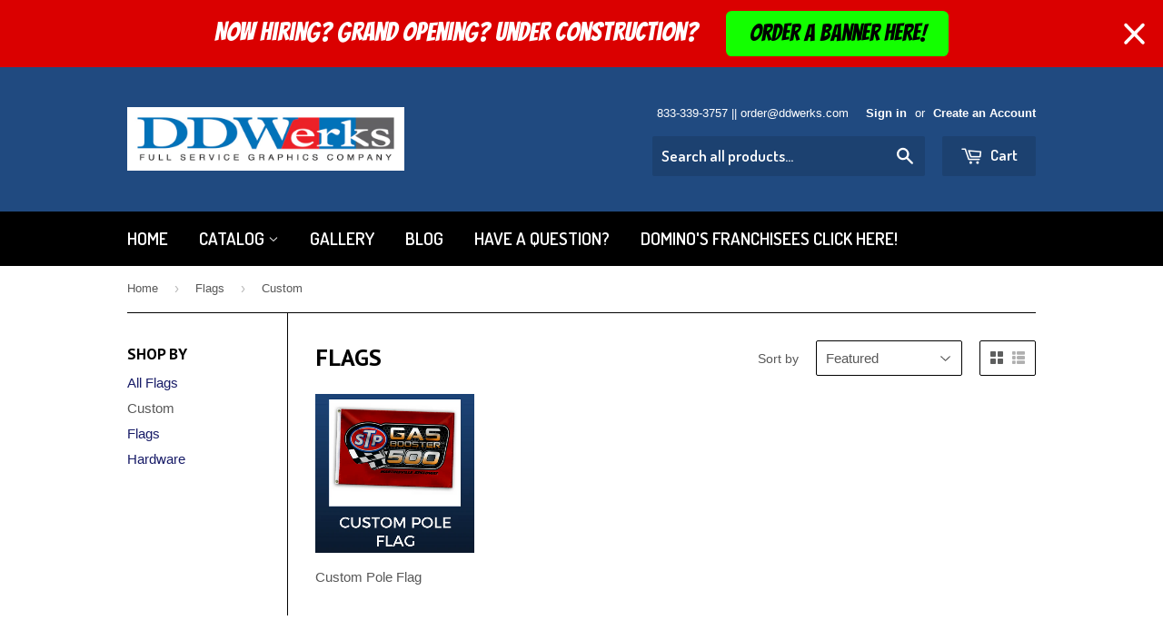

--- FILE ---
content_type: text/javascript;charset=utf-8
request_url: https://assets.cloudlift.app/api/assets/upload.js?shop=ddwerks.myshopify.com
body_size: 18748
content:
window.Cloudlift = window.Cloudlift || {};window.Cloudlift.upload = { config: {"app":"upload","shop":"ddwerks.myshopify.com","url":"https://ddwerks.com","api":"https://api.cloudlift.app","assets":"https://cdn.jsdelivr.net/gh/cloudlift-app/cdn@0.14.29","mode":"prod","currencyFormats":{"moneyFormat":"$ {{amount}}","moneyWithCurrencyFormat":"$ {{amount}} USD"},"resources":["https://cdn.jsdelivr.net/gh/cloudlift-app/cdn@0.14.29/static/app-upload.css","https://cdn.jsdelivr.net/gh/cloudlift-app/cdn@0.14.29/static/app-upload.js"],"locale":"en","i18n":{"upload.config.image.editor.color.exposure":"Exposure","upload.config.file.load.error":"Error during load","upload.config.file.size.notavailable":"Size not available","upload.config.error.required":"Please upload a file","upload.config.image.editor.crop.rotate.right":"Rotate right","upload.config.file.button.undo":"Undo","upload.config.error.fileCountMin":"Please upload at least {min} file(s)","upload.config.image.resolution.expected.min":"Minimum resolution is {minResolution}","upload.config.file.upload.error.revert":"Error during revert","upload.config.image.size.tobig":"Image is too big","upload.config.image.editor.resize.height":"Height","upload.config.error.inapp":"Upload error","upload.config.image.editor.crop.aspect.ratio":"Aspect ratio","upload.config.image.editor.button.cancel":"Cancel","upload.config.image.editor.status.error":"Error loading image…","upload.config.file.button.retry":"Retry","upload.config.error.fileCountMax":"Please upload at most {max} file(s)","upload.config.image.editor.util.markup.text":"Text","upload.config.image.ratio.expected":"Expected image ratio {ratio}","upload.config.file.button.remove":"Remove","upload.config.image.resolution.expected.max":"Maximum resolution is {maxResolution}","upload.config.error.inapp.facebook":"Please open the page outside of Facebook","upload.config.image.editor.util.markup.size":"Size","upload.config.image.size.expected.max":"Maximum size is {maxWidth} × {maxHeight}","upload.config.image.editor.util.markup.select":"Select","upload.config.file.uploading":"Uploading","upload.config.image.editor.resize.width":"Width","upload.config.image.editor.crop.flip.horizontal":"Flip horizontal","upload.config.file.link":"\uD83D\uDD17","upload.config.image.editor.status.loading":"Loading image…","upload.config.error.filePagesMin":"Please upload documents with at least {min} pages","upload.config.image.editor.status.processing":"Processing image…","upload.config.file.loading":"Loading","upload.config.file.upload.canceled":"Upload cancelled","upload.config.file.upload.cancel":"tap to cancel","upload.config.image.editor.crop.rotate.left":"Rotate left","upload.config.file.type.notallowed":"File type not allowed","upload.config.file.type.expected":"Expects {lastType}","upload.config.image.editor.util.markup":"Markup","upload.config.file.button.cancel":"Cancel","upload.config.image.editor.status.waiting":"Waiting for image…","upload.config.file.upload.retry":"tap to retry","upload.config.image.editor.resize.apply":"Apply","upload.config.image.editor.color.contrast":"Contrast","upload.config.file.size.tobig":"File is too large","upload.config.dragdrop":"Drag & Drop your files or <u>Browse</u>","upload.config.file.upload.undo":"tap to undo","upload.config.image.editor.color.saturation":"Saturation","upload.config.error.filePagesMax":"Please upload documents with at most {max} pages","upload.config.file.button.upload":"Upload","upload.config.file.size.waiting":"Waiting for size","upload.config.image.editor.util.color":"Colors","upload.config.error.inputs":"Please fill in all required input fields","upload.config.image.editor.util.markup.circle":"Circle","upload.config.image.type.notsupported":"Image type not supported","upload.config.image.editor.crop.flip.vertical":"Flip vertical","upload.config.image.size.expected.min":"Minimum size is {minWidth} × {minHeight}","upload.config.image.editor.button.reset":"Reset","upload.config.image.ratio.invalid":"Image ratio does not match","upload.config.error.ready":"Please wait for the upload to complete","upload.config.image.editor.crop.zoom":"Zoom","upload.config.file.upload.error.remove":"Error during remove","upload.config.image.editor.util.markup.remove":"Remove","upload.config.image.resolution.max":"Image resolution too high","upload.config.image.editor.util.crop":"Crop","upload.config.image.editor.color.brightness":"Brightness","upload.config.error.fileConvert":"File conversion failed","upload.config.image.editor.util.markup.draw":"Draw","upload.config.image.editor.util.resize":"Resize","upload.config.file.upload.error":"Error during upload","upload.config.image.editor.util.filter":"Filter","upload.config.file.upload.complete":"Upload complete","upload.config.error.inapp.instagram":"Please open the page outside of Instagram","upload.config.image.editor.util.markup.arrow":"Arrow","upload.config.file.size.max":"Maximum file size is {filesize}","upload.config.image.resolution.min":"Image resolution is too low","upload.config.image.editor.util.markup.square":"Square","upload.config.image.size.tosmall":"Image is too small","upload.config.file.button.abort":"Abort","upload.config.image.editor.button.confirm":"Upload"},"level":2,"version":"0.14.29","setup":true,"fields":[{"uuid":"clf8b0f7fc","required":true,"hidden":false,"field":"Single-Sided Business Card Art","propertyTransform":true,"fieldProperty":"properties","fieldId":"_cl-upload","fieldThumbnail":"thumbnail","fieldThumbnailPreview":true,"className":"","label":"Upload Business Card Art Here","text":"","selector":"","conditionMode":2,"conditions":[{"field":"product_title","operator":"equals","value":"Full Color One-Sided Business Cards","objects":null,"tags":null}],"styles":{"font-family":"-apple-system, BlinkMacSystemFont, 'Segoe UI', Roboto,\nHelvetica, Arial, sans-serif, 'Apple Color Emoji', 'Segoe UI Emoji',\n'Segoe UI Symbol'","input-order":"top","label-color":"#000000","file-counter":"0","input-margin":"10.0px","buttons-color":"#fff","label-font-size":"27.0px","label-color-drop":"#ffffff","area-border-radius":"5.0px","file-border-radius":"5.0px","label-font-size-drop":"23.0px","area-background-color":"#668aff","file-background-color":"#e6ecff","buttons-background-color":"#668aff","upload-error-background-color":"#c44e47","upload-success-background-color":"#435ba8"},"theme":"ocean","css":"#clf8b0f7fc .cl-hide{display:none!important}#clf8b0f7fc .cl-upload--label{color:#000;font-size:27px;display:block}#clf8b0f7fc .cl-upload--input-field{margin-bottom:10px}#clf8b0f7fc .cl-upload--input{width:100%;box-sizing:border-box;padding:10px 18px;margin:0;border:1px solid #668aff;border-radius:5px}#clf8b0f7fc input[type=checkbox].cl-upload--input,#clf8b0f7fc input[type=radio].cl-upload--input{width:1.2em;cursor:pointer}#clf8b0f7fc input[type=radio].cl-upload--input{vertical-align:middle;margin-right:10px}#clf8b0f7fc input[type=color].cl-upload--input{width:40px;height:40px;cursor:pointer;padding:0;border:0}#clf8b0f7fc input[type=radio]+.cl-upload-color-rect{margin-right:10px;margin-bottom:10px}#clf8b0f7fc input[type=radio]:checked+.cl-upload-color-rect{border:2px solid #404040}#clf8b0f7fc .cl-upload-color-rect{width:30px;height:30px;display:inline-block;vertical-align:middle;border-radius:3px}#clf8b0f7fc .cl-upload--invalid{border-color:#b7423b}#clf8b0f7fc .cl-upload--errors{overflow:hidden;transition:max-height 2s ease-out;max-height:0}#clf8b0f7fc .cl-upload--errors.open{max-height:400px}#clf8b0f7fc .cl-upload--error{text-align:center;font-size:16px;cursor:pointer;position:relative;opacity:1;font-family:-apple-system,BlinkMacSystemFont,'Segoe UI',Roboto,Helvetica,Arial,sans-serif,'Apple Color Emoji','Segoe UI Emoji','Segoe UI Symbol';box-sizing:border-box;color:#fff;background-color:#c44e47;padding:.3rem .7rem;margin-bottom:.7rem;border:1px solid transparent;border-color:#b7423b;border-radius:5px}#clf8b0f7fc .cl-upload--error:after{content:'x';position:absolute;right:1rem;top:.25rem}#clf8b0f7fc .cl-upload--error.dismissed{opacity:0;transition:opacity .3s ease-out}#clf8b0f7fc .filepond--root{font-family:-apple-system,BlinkMacSystemFont,'Segoe UI',Roboto,Helvetica,Arial,sans-serif,'Apple Color Emoji','Segoe UI Emoji','Segoe UI Symbol'}#clf8b0f7fc .filepond--file-action-button{cursor:pointer;min-height:auto!important;height:auto!important}#clf8b0f7fc .filepond--drop-label{color:#fff}#clf8b0f7fc .filepond--drop-label label{cursor:pointer;width:auto!important;height:auto!important;position:relative!important;color:#fff!important;font-size:23px!important}#clf8b0f7fc .filepond--drop-label u{cursor:pointer;text-decoration-color:#fff}#clf8b0f7fc .filepond--label-action{text-decoration-color:#fff}#clf8b0f7fc .filepond--panel-root{background-color:#668aff}#clf8b0f7fc .filepond--panel-root{border-radius:5px}#clf8b0f7fc .filepond--item-panel,#clf8b0f7fc .filepond--file-poster-wrapper,#clf8b0f7fc .filepond--image-preview-wrapper{border-radius:5px}#clf8b0f7fc .filepond--item-panel{background-color:#e6ecff}#clf8b0f7fc .filepond--drip-blob{background-color:#999}#clf8b0f7fc .filepond--file-action-button{background-color:#668aff}#clf8b0f7fc .filepond--file-action-button{color:#fff}#clf8b0f7fc .filepond--file-action-button:hover,#clf8b0f7fc .filepond--file-action-button:focus{box-shadow:0 0 0 .125em #fff}#clf8b0f7fc .filepond--file{color:#000}#clf8b0f7fc [data-filepond-item-state*='error'] .filepond--item-panel,#clf8b0f7fc [data-filepond-item-state*='invalid'] .filepond--item-panel{background-color:#c44e47}#clf8b0f7fc [data-filepond-item-state*='invalid'] .filepond--file{color:#fff}#clf8b0f7fc [data-filepond-item-state='processing-complete'] .filepond--item-panel{background-color:#435ba8}#clf8b0f7fc [data-filepond-item-state='processing-complete'] .filepond--file{color:#fff}#clf8b0f7fc .filepond--image-preview-overlay-idle{color:rgba(128,158,255,0.8)}#clf8b0f7fc .filepond--image-preview{background-color:#e6ecff}#clf8b0f7fc .filepond--image-preview-overlay-success{color:#435ba8}#clf8b0f7fc .filepond--image-preview-overlay-failure{color:#c44e47}","fileMimeTypes":["application/pdf","image/jpeg"],"fileMimeTypesValidate":true,"fileSizeMaxPlan":50,"fileMultiple":false,"fileCountMin":0,"fileCountMax":10,"fileCounter":false,"fileQuantity":false,"fileFetch":true,"fileSubmitRemove":true,"fileSubmitClear":false,"fileName":false,"fileGrid":false,"imagePreview":true,"imageSizeValidate":false,"imageThumbnail":true,"imageThumbnailWidth":500,"imageThumbnailHeight":500,"convert":false,"convertInfo":false,"convertInfoPagesQuantity":false,"convertInfoLengthQuantity":false,"pdfMultiPage":false,"pdfTransparent":false,"serverTransform":false,"imageOriginal":false,"imageEditor":false,"imageEditorOpen":true,"imageEditorCropRestrict":false,"imageEditorCropRatios":[{"label":"Free","value":""},{"label":"Portrait","value":"3:2"},{"label":"Square","value":"1:1"},{"label":"Landscape","value":"4:3"}],"imageEditorUtils":[],"imageEditorPintura":false,"inputFields":[],"variantConfigs":[],"variantConfig":false},{"uuid":"cl4fdbfdf5","required":true,"hidden":false,"field":"Single-Sided Flyer Art","propertyTransform":true,"fieldProperty":"properties","fieldId":"_cl-upload","fieldThumbnail":"thumbnail","fieldThumbnailPreview":true,"className":"","label":"Upload Flyer Art Here","text":"","selector":"","conditionMode":2,"conditions":[{"field":"product_title","operator":"equals","value":"Full Color One-Sided Flyer","objects":null,"tags":null}],"styles":{"font-family":"-apple-system, BlinkMacSystemFont, 'Segoe UI', Roboto,\nHelvetica, Arial, sans-serif, 'Apple Color Emoji', 'Segoe UI Emoji',\n'Segoe UI Symbol'","input-order":"top","label-color":"#000000","file-counter":"0","input-margin":"10.0px","buttons-color":"#fff","label-font-size":"27.0px","label-color-drop":"#ffffff","area-border-radius":"5.0px","file-border-radius":"5.0px","label-font-size-drop":"23.0px","area-background-color":"#668aff","file-background-color":"#e6ecff","buttons-background-color":"#668aff","upload-error-background-color":"#c44e47","upload-success-background-color":"#435ba8"},"theme":"ocean","css":"#cl4fdbfdf5 .cl-hide{display:none!important}#cl4fdbfdf5 .cl-upload--label{color:#000;font-size:27px;display:block}#cl4fdbfdf5 .cl-upload--input-field{margin-bottom:10px}#cl4fdbfdf5 .cl-upload--input{width:100%;box-sizing:border-box;padding:10px 18px;margin:0;border:1px solid #668aff;border-radius:5px}#cl4fdbfdf5 input[type=checkbox].cl-upload--input,#cl4fdbfdf5 input[type=radio].cl-upload--input{width:1.2em;cursor:pointer}#cl4fdbfdf5 input[type=radio].cl-upload--input{vertical-align:middle;margin-right:10px}#cl4fdbfdf5 input[type=color].cl-upload--input{width:40px;height:40px;cursor:pointer;padding:0;border:0}#cl4fdbfdf5 input[type=radio]+.cl-upload-color-rect{margin-right:10px;margin-bottom:10px}#cl4fdbfdf5 input[type=radio]:checked+.cl-upload-color-rect{border:2px solid #404040}#cl4fdbfdf5 .cl-upload-color-rect{width:30px;height:30px;display:inline-block;vertical-align:middle;border-radius:3px}#cl4fdbfdf5 .cl-upload--invalid{border-color:#b7423b}#cl4fdbfdf5 .cl-upload--errors{overflow:hidden;transition:max-height 2s ease-out;max-height:0}#cl4fdbfdf5 .cl-upload--errors.open{max-height:400px}#cl4fdbfdf5 .cl-upload--error{text-align:center;font-size:16px;cursor:pointer;position:relative;opacity:1;font-family:-apple-system,BlinkMacSystemFont,'Segoe UI',Roboto,Helvetica,Arial,sans-serif,'Apple Color Emoji','Segoe UI Emoji','Segoe UI Symbol';box-sizing:border-box;color:#fff;background-color:#c44e47;padding:.3rem .7rem;margin-bottom:.7rem;border:1px solid transparent;border-color:#b7423b;border-radius:5px}#cl4fdbfdf5 .cl-upload--error:after{content:'x';position:absolute;right:1rem;top:.25rem}#cl4fdbfdf5 .cl-upload--error.dismissed{opacity:0;transition:opacity .3s ease-out}#cl4fdbfdf5 .filepond--root{font-family:-apple-system,BlinkMacSystemFont,'Segoe UI',Roboto,Helvetica,Arial,sans-serif,'Apple Color Emoji','Segoe UI Emoji','Segoe UI Symbol'}#cl4fdbfdf5 .filepond--file-action-button{cursor:pointer;min-height:auto!important;height:auto!important}#cl4fdbfdf5 .filepond--drop-label{color:#fff}#cl4fdbfdf5 .filepond--drop-label label{cursor:pointer;width:auto!important;height:auto!important;position:relative!important;color:#fff!important;font-size:23px!important}#cl4fdbfdf5 .filepond--drop-label u{cursor:pointer;text-decoration-color:#fff}#cl4fdbfdf5 .filepond--label-action{text-decoration-color:#fff}#cl4fdbfdf5 .filepond--panel-root{background-color:#668aff}#cl4fdbfdf5 .filepond--panel-root{border-radius:5px}#cl4fdbfdf5 .filepond--item-panel,#cl4fdbfdf5 .filepond--file-poster-wrapper,#cl4fdbfdf5 .filepond--image-preview-wrapper{border-radius:5px}#cl4fdbfdf5 .filepond--item-panel{background-color:#e6ecff}#cl4fdbfdf5 .filepond--drip-blob{background-color:#999}#cl4fdbfdf5 .filepond--file-action-button{background-color:#668aff}#cl4fdbfdf5 .filepond--file-action-button{color:#fff}#cl4fdbfdf5 .filepond--file-action-button:hover,#cl4fdbfdf5 .filepond--file-action-button:focus{box-shadow:0 0 0 .125em #fff}#cl4fdbfdf5 .filepond--file{color:#000}#cl4fdbfdf5 [data-filepond-item-state*='error'] .filepond--item-panel,#cl4fdbfdf5 [data-filepond-item-state*='invalid'] .filepond--item-panel{background-color:#c44e47}#cl4fdbfdf5 [data-filepond-item-state*='invalid'] .filepond--file{color:#fff}#cl4fdbfdf5 [data-filepond-item-state='processing-complete'] .filepond--item-panel{background-color:#435ba8}#cl4fdbfdf5 [data-filepond-item-state='processing-complete'] .filepond--file{color:#fff}#cl4fdbfdf5 .filepond--image-preview-overlay-idle{color:rgba(128,158,255,0.8)}#cl4fdbfdf5 .filepond--image-preview{background-color:#e6ecff}#cl4fdbfdf5 .filepond--image-preview-overlay-success{color:#435ba8}#cl4fdbfdf5 .filepond--image-preview-overlay-failure{color:#c44e47}","fileMimeTypes":["application/pdf","image/jpeg"],"fileMimeTypesValidate":true,"fileSizeMaxPlan":50,"fileMultiple":false,"fileCountMin":0,"fileCountMax":10,"fileCounter":false,"fileQuantity":false,"fileFetch":true,"fileSubmitRemove":true,"fileSubmitClear":false,"fileName":false,"fileGrid":false,"imagePreview":true,"imageSizeValidate":false,"imageThumbnail":true,"imageThumbnailWidth":500,"imageThumbnailHeight":500,"convert":false,"convertInfo":false,"convertInfoPagesQuantity":false,"convertInfoLengthQuantity":false,"pdfMultiPage":false,"pdfTransparent":false,"serverTransform":false,"imageOriginal":false,"imageEditor":false,"imageEditorOpen":true,"imageEditorCropRestrict":false,"imageEditorCropRatios":[{"label":"Free","value":""},{"label":"Portrait","value":"3:2"},{"label":"Square","value":"1:1"},{"label":"Landscape","value":"4:3"}],"imageEditorUtils":[],"imageEditorPintura":false,"inputFields":[],"variantConfigs":[],"variantConfig":false},{"uuid":"claa9ccf8f","required":true,"hidden":false,"field":"Double-Sided Business Card Art","propertyTransform":true,"fieldProperty":"properties","fieldId":"_cl-upload","fieldThumbnail":"thumbnail","fieldThumbnailPreview":true,"className":"","label":"Upload Business Card Art Here - Include Files for Front and Back","text":"","selector":"","conditionMode":2,"conditions":[{"field":"product_title","operator":"equals","value":"Full Color Two-Sided Business Cards","objects":null,"tags":null}],"styles":{"file-grid":"0","font-family":"-apple-system, BlinkMacSystemFont, 'Segoe UI', Roboto,\nHelvetica, Arial, sans-serif, 'Apple Color Emoji', 'Segoe UI Emoji',\n'Segoe UI Symbol'","input-order":"top","label-color":"#000000","file-counter":"1","input-margin":"10.0px","buttons-color":"#fff","label-font-size":"27.0px","label-color-drop":"#ffffff","area-border-radius":"5.0px","file-border-radius":"5.0px","label-font-size-drop":"23.0px","area-background-color":"#668aff","file-background-color":"#e6ecff","buttons-background-color":"#668aff","upload-error-background-color":"#c44e47","upload-success-background-color":"#435ba8"},"theme":"ocean","css":"#claa9ccf8f .cl-hide{display:none!important}#claa9ccf8f .cl-upload--label{color:#000;font-size:27px;display:block}#claa9ccf8f .cl-upload--input-field{margin-bottom:10px}#claa9ccf8f .cl-upload--input{width:100%;box-sizing:border-box;padding:10px 18px;margin:0;border:1px solid #668aff;border-radius:5px}#claa9ccf8f input[type=checkbox].cl-upload--input,#claa9ccf8f input[type=radio].cl-upload--input{width:1.2em;cursor:pointer}#claa9ccf8f input[type=radio].cl-upload--input{vertical-align:middle;margin-right:10px}#claa9ccf8f input[type=color].cl-upload--input{width:40px;height:40px;cursor:pointer;padding:0;border:0}#claa9ccf8f input[type=radio]+.cl-upload-color-rect{margin-right:10px;margin-bottom:10px}#claa9ccf8f input[type=radio]:checked+.cl-upload-color-rect{border:2px solid #404040}#claa9ccf8f .cl-upload-color-rect{width:30px;height:30px;display:inline-block;vertical-align:middle;border-radius:3px}#claa9ccf8f .cl-upload--invalid{border-color:#b7423b}#claa9ccf8f .cl-upload--errors{overflow:hidden;transition:max-height 2s ease-out;max-height:0}#claa9ccf8f .cl-upload--errors.open{max-height:400px}#claa9ccf8f .cl-upload--error{text-align:center;font-size:16px;cursor:pointer;position:relative;opacity:1;font-family:-apple-system,BlinkMacSystemFont,'Segoe UI',Roboto,Helvetica,Arial,sans-serif,'Apple Color Emoji','Segoe UI Emoji','Segoe UI Symbol';box-sizing:border-box;color:#fff;background-color:#c44e47;padding:.3rem .7rem;margin-bottom:.7rem;border:1px solid transparent;border-color:#b7423b;border-radius:5px}#claa9ccf8f .cl-upload--error:after{content:'x';position:absolute;right:1rem;top:.25rem}#claa9ccf8f .cl-upload--error.dismissed{opacity:0;transition:opacity .3s ease-out}#claa9ccf8f .filepond--root .filepond--drop-label{min-height:5.5em;padding-bottom:.5em}#claa9ccf8f .filepond--root .filepond--list-scroller{margin-bottom:2em}#claa9ccf8f .cl-upload--counter{position:absolute;left:0;right:0;bottom:.5rem;z-index:10;text-align:center;font-size:12px;color:#fff;font-weight:bold;font-family:-apple-system,BlinkMacSystemFont,'Segoe UI',Roboto,Helvetica,Arial,sans-serif,'Apple Color Emoji','Segoe UI Emoji','Segoe UI Symbol'}#claa9ccf8f .filepond--root{font-family:-apple-system,BlinkMacSystemFont,'Segoe UI',Roboto,Helvetica,Arial,sans-serif,'Apple Color Emoji','Segoe UI Emoji','Segoe UI Symbol'}#claa9ccf8f .filepond--file-action-button{cursor:pointer;min-height:auto!important;height:1.625em}#claa9ccf8f .filepond--drop-label{color:#fff}#claa9ccf8f .filepond--drop-label label{cursor:pointer;width:auto!important;height:auto!important;position:relative!important;color:#fff!important;font-size:23px!important}#claa9ccf8f .filepond--drop-label u{cursor:pointer;text-decoration-color:#fff}#claa9ccf8f .filepond--label-action{text-decoration-color:#fff}#claa9ccf8f .filepond--panel-root{background-color:#668aff}#claa9ccf8f .filepond--panel-root{border-radius:5px}#claa9ccf8f .filepond--item-panel,#claa9ccf8f .filepond--file-poster-wrapper,#claa9ccf8f .filepond--image-preview-wrapper{border-radius:5px}#claa9ccf8f .filepond--item-panel{background-color:#e6ecff}#claa9ccf8f .filepond--drip-blob{background-color:#999}#claa9ccf8f .filepond--file-action-button{background-color:#668aff}#claa9ccf8f .filepond--file-action-button{color:#fff}#claa9ccf8f .filepond--file-action-button:hover,#claa9ccf8f .filepond--file-action-button:focus{box-shadow:0 0 0 .125em #fff}#claa9ccf8f .filepond--file{color:#000}#claa9ccf8f [data-filepond-item-state*='error'] .filepond--item-panel,#claa9ccf8f [data-filepond-item-state*='invalid'] .filepond--item-panel{background-color:#c44e47}#claa9ccf8f [data-filepond-item-state*='invalid'] .filepond--file{color:#fff}#claa9ccf8f [data-filepond-item-state='processing-complete'] .filepond--item-panel{background-color:#435ba8}#claa9ccf8f [data-filepond-item-state='processing-complete'] .filepond--file{color:#fff}#claa9ccf8f .filepond--image-preview-overlay-idle{color:rgba(128,158,255,0.8)}#claa9ccf8f .filepond--image-preview{background-color:#e6ecff}#claa9ccf8f .filepond--image-preview-overlay-success{color:#435ba8}#claa9ccf8f .filepond--image-preview-overlay-failure{color:#c44e47}","fileMimeTypes":["application/pdf","image/jpeg"],"fileMimeTypesValidate":true,"fileSizeMaxPlan":50,"fileMultiple":true,"fileCountMin":0,"fileCountMax":2,"fileCounter":true,"fileQuantity":false,"fileFetch":true,"fileSubmitRemove":true,"fileSubmitClear":false,"fileName":false,"fileGrid":false,"imagePreview":true,"imageSizeValidate":false,"imageThumbnail":true,"imageThumbnailWidth":500,"imageThumbnailHeight":500,"convert":false,"convertInfo":false,"convertInfoPagesQuantity":false,"convertInfoLengthQuantity":false,"pdfMultiPage":false,"pdfTransparent":false,"serverTransform":false,"imageOriginal":false,"imageEditor":false,"imageEditorOpen":true,"imageEditorCropRestrict":false,"imageEditorCropRatios":[{"label":"Free","value":""},{"label":"Portrait","value":"3:2"},{"label":"Square","value":"1:1"},{"label":"Landscape","value":"4:3"}],"imageEditorUtils":[],"imageEditorPintura":false,"inputFields":[],"variantConfigs":[],"variantConfig":false},{"uuid":"cl41dc1049","required":true,"hidden":false,"field":"Double-Sided Flyer Art","propertyTransform":true,"fieldProperty":"properties","fieldId":"_cl-upload","fieldThumbnail":"thumbnail","fieldThumbnailPreview":true,"className":"","label":"Upload Flyer Art Here - Include Files for Front and Back","text":"","selector":"","conditionMode":2,"conditions":[{"field":"product_title","operator":"equals","value":"Full Color Two-Sided Flyers","objects":null,"tags":null}],"styles":{"file-grid":"0","font-family":"-apple-system, BlinkMacSystemFont, 'Segoe UI', Roboto,\nHelvetica, Arial, sans-serif, 'Apple Color Emoji', 'Segoe UI Emoji',\n'Segoe UI Symbol'","input-order":"top","label-color":"#000000","file-counter":"1","input-margin":"10.0px","buttons-color":"#fff","label-font-size":"27.0px","label-color-drop":"#ffffff","area-border-radius":"5.0px","file-border-radius":"5.0px","label-font-size-drop":"23.0px","area-background-color":"#668aff","file-background-color":"#e6ecff","buttons-background-color":"#668aff","upload-error-background-color":"#c44e47","upload-success-background-color":"#435ba8"},"theme":"ocean","css":"#cl41dc1049 .cl-hide{display:none!important}#cl41dc1049 .cl-upload--label{color:#000;font-size:27px;display:block}#cl41dc1049 .cl-upload--input-field{margin-bottom:10px}#cl41dc1049 .cl-upload--input{width:100%;box-sizing:border-box;padding:10px 18px;margin:0;border:1px solid #668aff;border-radius:5px}#cl41dc1049 input[type=checkbox].cl-upload--input,#cl41dc1049 input[type=radio].cl-upload--input{width:1.2em;cursor:pointer}#cl41dc1049 input[type=radio].cl-upload--input{vertical-align:middle;margin-right:10px}#cl41dc1049 input[type=color].cl-upload--input{width:40px;height:40px;cursor:pointer;padding:0;border:0}#cl41dc1049 input[type=radio]+.cl-upload-color-rect{margin-right:10px;margin-bottom:10px}#cl41dc1049 input[type=radio]:checked+.cl-upload-color-rect{border:2px solid #404040}#cl41dc1049 .cl-upload-color-rect{width:30px;height:30px;display:inline-block;vertical-align:middle;border-radius:3px}#cl41dc1049 .cl-upload--invalid{border-color:#b7423b}#cl41dc1049 .cl-upload--errors{overflow:hidden;transition:max-height 2s ease-out;max-height:0}#cl41dc1049 .cl-upload--errors.open{max-height:400px}#cl41dc1049 .cl-upload--error{text-align:center;font-size:16px;cursor:pointer;position:relative;opacity:1;font-family:-apple-system,BlinkMacSystemFont,'Segoe UI',Roboto,Helvetica,Arial,sans-serif,'Apple Color Emoji','Segoe UI Emoji','Segoe UI Symbol';box-sizing:border-box;color:#fff;background-color:#c44e47;padding:.3rem .7rem;margin-bottom:.7rem;border:1px solid transparent;border-color:#b7423b;border-radius:5px}#cl41dc1049 .cl-upload--error:after{content:'x';position:absolute;right:1rem;top:.25rem}#cl41dc1049 .cl-upload--error.dismissed{opacity:0;transition:opacity .3s ease-out}#cl41dc1049 .filepond--root .filepond--drop-label{min-height:5.5em;padding-bottom:.5em}#cl41dc1049 .filepond--root .filepond--list-scroller{margin-bottom:2em}#cl41dc1049 .cl-upload--counter{position:absolute;left:0;right:0;bottom:.5rem;z-index:10;text-align:center;font-size:12px;color:#fff;font-weight:bold;font-family:-apple-system,BlinkMacSystemFont,'Segoe UI',Roboto,Helvetica,Arial,sans-serif,'Apple Color Emoji','Segoe UI Emoji','Segoe UI Symbol'}#cl41dc1049 .filepond--root{font-family:-apple-system,BlinkMacSystemFont,'Segoe UI',Roboto,Helvetica,Arial,sans-serif,'Apple Color Emoji','Segoe UI Emoji','Segoe UI Symbol'}#cl41dc1049 .filepond--file-action-button{cursor:pointer;min-height:auto!important;height:1.625em}#cl41dc1049 .filepond--drop-label{color:#fff}#cl41dc1049 .filepond--drop-label label{cursor:pointer;width:auto!important;height:auto!important;position:relative!important;color:#fff!important;font-size:23px!important}#cl41dc1049 .filepond--drop-label u{cursor:pointer;text-decoration-color:#fff}#cl41dc1049 .filepond--label-action{text-decoration-color:#fff}#cl41dc1049 .filepond--panel-root{background-color:#668aff}#cl41dc1049 .filepond--panel-root{border-radius:5px}#cl41dc1049 .filepond--item-panel,#cl41dc1049 .filepond--file-poster-wrapper,#cl41dc1049 .filepond--image-preview-wrapper{border-radius:5px}#cl41dc1049 .filepond--item-panel{background-color:#e6ecff}#cl41dc1049 .filepond--drip-blob{background-color:#999}#cl41dc1049 .filepond--file-action-button{background-color:#668aff}#cl41dc1049 .filepond--file-action-button{color:#fff}#cl41dc1049 .filepond--file-action-button:hover,#cl41dc1049 .filepond--file-action-button:focus{box-shadow:0 0 0 .125em #fff}#cl41dc1049 .filepond--file{color:#000}#cl41dc1049 [data-filepond-item-state*='error'] .filepond--item-panel,#cl41dc1049 [data-filepond-item-state*='invalid'] .filepond--item-panel{background-color:#c44e47}#cl41dc1049 [data-filepond-item-state*='invalid'] .filepond--file{color:#fff}#cl41dc1049 [data-filepond-item-state='processing-complete'] .filepond--item-panel{background-color:#435ba8}#cl41dc1049 [data-filepond-item-state='processing-complete'] .filepond--file{color:#fff}#cl41dc1049 .filepond--image-preview-overlay-idle{color:rgba(128,158,255,0.8)}#cl41dc1049 .filepond--image-preview{background-color:#e6ecff}#cl41dc1049 .filepond--image-preview-overlay-success{color:#435ba8}#cl41dc1049 .filepond--image-preview-overlay-failure{color:#c44e47}","fileMimeTypes":["application/pdf","image/jpeg"],"fileMimeTypesValidate":true,"fileSizeMaxPlan":50,"fileMultiple":true,"fileCountMin":0,"fileCountMax":2,"fileCounter":true,"fileQuantity":false,"fileFetch":true,"fileSubmitRemove":true,"fileSubmitClear":false,"fileName":false,"fileGrid":false,"imagePreview":true,"imageSizeValidate":false,"imageThumbnail":true,"imageThumbnailWidth":500,"imageThumbnailHeight":500,"convert":false,"convertInfo":false,"convertInfoPagesQuantity":false,"convertInfoLengthQuantity":false,"pdfMultiPage":false,"pdfTransparent":false,"serverTransform":false,"imageOriginal":false,"imageEditor":false,"imageEditorOpen":true,"imageEditorCropRestrict":false,"imageEditorCropRatios":[{"label":"Free","value":""},{"label":"Portrait","value":"3:2"},{"label":"Square","value":"1:1"},{"label":"Landscape","value":"4:3"}],"imageEditorUtils":[],"imageEditorPintura":false,"inputFields":[],"variantConfigs":[],"variantConfig":false},{"uuid":"cl971eae52","required":true,"hidden":false,"field":"Single-Sided Full Color Bookmarks Art","propertyTransform":true,"fieldProperty":"properties","fieldId":"_cl-upload","fieldThumbnail":"thumbnail","fieldThumbnailPreview":true,"className":"","label":"Upload Bookmark Art Here","text":"","selector":"","conditionMode":2,"conditions":[{"field":"product_title","operator":"equals","value":"Full Color One-Sided Bookmarks","objects":null,"tags":null}],"styles":{"font-family":"-apple-system, BlinkMacSystemFont, 'Segoe UI', Roboto,\nHelvetica, Arial, sans-serif, 'Apple Color Emoji', 'Segoe UI Emoji',\n'Segoe UI Symbol'","input-order":"top","label-color":"#000000","file-counter":"0","input-margin":"10.0px","buttons-color":"#fff","label-font-size":"27.0px","label-color-drop":"#ffffff","area-border-radius":"5.0px","file-border-radius":"5.0px","label-font-size-drop":"23.0px","area-background-color":"#668aff","file-background-color":"#e6ecff","buttons-background-color":"#668aff","upload-error-background-color":"#c44e47","upload-success-background-color":"#435ba8"},"theme":"ocean","css":"#cl971eae52 .cl-hide{display:none!important}#cl971eae52 .cl-upload--label{color:#000;font-size:27px;display:block}#cl971eae52 .cl-upload--input-field{margin-bottom:10px}#cl971eae52 .cl-upload--input{width:100%;box-sizing:border-box;padding:10px 18px;margin:0;border:1px solid #668aff;border-radius:5px}#cl971eae52 input[type=checkbox].cl-upload--input,#cl971eae52 input[type=radio].cl-upload--input{width:1.2em;cursor:pointer}#cl971eae52 input[type=radio].cl-upload--input{vertical-align:middle;margin-right:10px}#cl971eae52 input[type=color].cl-upload--input{width:40px;height:40px;cursor:pointer;padding:0;border:0}#cl971eae52 input[type=radio]+.cl-upload-color-rect{margin-right:10px;margin-bottom:10px}#cl971eae52 input[type=radio]:checked+.cl-upload-color-rect{border:2px solid #404040}#cl971eae52 .cl-upload-color-rect{width:30px;height:30px;display:inline-block;vertical-align:middle;border-radius:3px}#cl971eae52 .cl-upload--invalid{border-color:#b7423b}#cl971eae52 .cl-upload--errors{overflow:hidden;transition:max-height 2s ease-out;max-height:0}#cl971eae52 .cl-upload--errors.open{max-height:400px}#cl971eae52 .cl-upload--error{text-align:center;font-size:16px;cursor:pointer;position:relative;opacity:1;font-family:-apple-system,BlinkMacSystemFont,'Segoe UI',Roboto,Helvetica,Arial,sans-serif,'Apple Color Emoji','Segoe UI Emoji','Segoe UI Symbol';box-sizing:border-box;color:#fff;background-color:#c44e47;padding:.3rem .7rem;margin-bottom:.7rem;border:1px solid transparent;border-color:#b7423b;border-radius:5px}#cl971eae52 .cl-upload--error:after{content:'x';position:absolute;right:1rem;top:.25rem}#cl971eae52 .cl-upload--error.dismissed{opacity:0;transition:opacity .3s ease-out}#cl971eae52 .filepond--root{font-family:-apple-system,BlinkMacSystemFont,'Segoe UI',Roboto,Helvetica,Arial,sans-serif,'Apple Color Emoji','Segoe UI Emoji','Segoe UI Symbol'}#cl971eae52 .filepond--file-action-button{cursor:pointer;min-height:auto!important;height:auto!important}#cl971eae52 .filepond--drop-label{color:#fff}#cl971eae52 .filepond--drop-label label{cursor:pointer;width:auto!important;height:auto!important;position:relative!important;color:#fff!important;font-size:23px!important}#cl971eae52 .filepond--drop-label u{cursor:pointer;text-decoration-color:#fff}#cl971eae52 .filepond--label-action{text-decoration-color:#fff}#cl971eae52 .filepond--panel-root{background-color:#668aff}#cl971eae52 .filepond--panel-root{border-radius:5px}#cl971eae52 .filepond--item-panel,#cl971eae52 .filepond--file-poster-wrapper,#cl971eae52 .filepond--image-preview-wrapper{border-radius:5px}#cl971eae52 .filepond--item-panel{background-color:#e6ecff}#cl971eae52 .filepond--drip-blob{background-color:#999}#cl971eae52 .filepond--file-action-button{background-color:#668aff}#cl971eae52 .filepond--file-action-button{color:#fff}#cl971eae52 .filepond--file-action-button:hover,#cl971eae52 .filepond--file-action-button:focus{box-shadow:0 0 0 .125em #fff}#cl971eae52 .filepond--file{color:#000}#cl971eae52 [data-filepond-item-state*='error'] .filepond--item-panel,#cl971eae52 [data-filepond-item-state*='invalid'] .filepond--item-panel{background-color:#c44e47}#cl971eae52 [data-filepond-item-state*='invalid'] .filepond--file{color:#fff}#cl971eae52 [data-filepond-item-state='processing-complete'] .filepond--item-panel{background-color:#435ba8}#cl971eae52 [data-filepond-item-state='processing-complete'] .filepond--file{color:#fff}#cl971eae52 .filepond--image-preview-overlay-idle{color:rgba(128,158,255,0.8)}#cl971eae52 .filepond--image-preview{background-color:#e6ecff}#cl971eae52 .filepond--image-preview-overlay-success{color:#435ba8}#cl971eae52 .filepond--image-preview-overlay-failure{color:#c44e47}","fileMimeTypes":["application/pdf","image/jpeg"],"fileMimeTypesValidate":true,"fileSizeMaxPlan":50,"fileMultiple":false,"fileCountMin":0,"fileCountMax":10,"fileCounter":false,"fileQuantity":false,"fileFetch":true,"fileSubmitRemove":true,"fileSubmitClear":false,"fileName":false,"fileGrid":false,"imagePreview":true,"imageSizeValidate":false,"imageThumbnail":true,"imageThumbnailWidth":500,"imageThumbnailHeight":500,"convert":false,"convertInfo":false,"convertInfoPagesQuantity":false,"convertInfoLengthQuantity":false,"pdfMultiPage":false,"pdfTransparent":false,"serverTransform":false,"imageOriginal":false,"imageEditor":false,"imageEditorOpen":true,"imageEditorCropRestrict":false,"imageEditorCropRatios":[{"label":"Free","value":""},{"label":"Portrait","value":"3:2"},{"label":"Square","value":"1:1"},{"label":"Landscape","value":"4:3"}],"imageEditorUtils":[],"imageEditorPintura":false,"inputFields":[],"variantConfigs":[],"variantConfig":false},{"uuid":"clbd084cdd","required":true,"hidden":false,"field":"Double-Sided Bookmarks Art","propertyTransform":true,"fieldProperty":"properties","fieldId":"_cl-upload","fieldThumbnail":"thumbnail","fieldThumbnailPreview":true,"className":"","label":"Upload Bookmark Art Here - Include Art for Front and Back","text":"","selector":"","conditionMode":2,"conditions":[{"field":"product_title","operator":"equals","value":"Full Color Two-Sided Bookmarks","objects":null,"tags":null}],"styles":{"file-grid":"0","font-family":"-apple-system, BlinkMacSystemFont, 'Segoe UI', Roboto,\nHelvetica, Arial, sans-serif, 'Apple Color Emoji', 'Segoe UI Emoji',\n'Segoe UI Symbol'","input-order":"top","label-color":"#000000","file-counter":"1","input-margin":"10.0px","buttons-color":"#fff","label-font-size":"27.0px","label-color-drop":"#ffffff","area-border-radius":"5.0px","file-border-radius":"5.0px","label-font-size-drop":"23.0px","area-background-color":"#668aff","file-background-color":"#e6ecff","buttons-background-color":"#668aff","upload-error-background-color":"#c44e47","upload-success-background-color":"#435ba8"},"theme":"ocean","css":"#clbd084cdd .cl-hide{display:none!important}#clbd084cdd .cl-upload--label{color:#000;font-size:27px;display:block}#clbd084cdd .cl-upload--input-field{margin-bottom:10px}#clbd084cdd .cl-upload--input{width:100%;box-sizing:border-box;padding:10px 18px;margin:0;border:1px solid #668aff;border-radius:5px}#clbd084cdd input[type=checkbox].cl-upload--input,#clbd084cdd input[type=radio].cl-upload--input{width:1.2em;cursor:pointer}#clbd084cdd input[type=radio].cl-upload--input{vertical-align:middle;margin-right:10px}#clbd084cdd input[type=color].cl-upload--input{width:40px;height:40px;cursor:pointer;padding:0;border:0}#clbd084cdd input[type=radio]+.cl-upload-color-rect{margin-right:10px;margin-bottom:10px}#clbd084cdd input[type=radio]:checked+.cl-upload-color-rect{border:2px solid #404040}#clbd084cdd .cl-upload-color-rect{width:30px;height:30px;display:inline-block;vertical-align:middle;border-radius:3px}#clbd084cdd .cl-upload--invalid{border-color:#b7423b}#clbd084cdd .cl-upload--errors{overflow:hidden;transition:max-height 2s ease-out;max-height:0}#clbd084cdd .cl-upload--errors.open{max-height:400px}#clbd084cdd .cl-upload--error{text-align:center;font-size:16px;cursor:pointer;position:relative;opacity:1;font-family:-apple-system,BlinkMacSystemFont,'Segoe UI',Roboto,Helvetica,Arial,sans-serif,'Apple Color Emoji','Segoe UI Emoji','Segoe UI Symbol';box-sizing:border-box;color:#fff;background-color:#c44e47;padding:.3rem .7rem;margin-bottom:.7rem;border:1px solid transparent;border-color:#b7423b;border-radius:5px}#clbd084cdd .cl-upload--error:after{content:'x';position:absolute;right:1rem;top:.25rem}#clbd084cdd .cl-upload--error.dismissed{opacity:0;transition:opacity .3s ease-out}#clbd084cdd .filepond--root .filepond--drop-label{min-height:5.5em;padding-bottom:.5em}#clbd084cdd .filepond--root .filepond--list-scroller{margin-bottom:2em}#clbd084cdd .cl-upload--counter{position:absolute;left:0;right:0;bottom:.5rem;z-index:10;text-align:center;font-size:12px;color:#fff;font-weight:bold;font-family:-apple-system,BlinkMacSystemFont,'Segoe UI',Roboto,Helvetica,Arial,sans-serif,'Apple Color Emoji','Segoe UI Emoji','Segoe UI Symbol'}#clbd084cdd .filepond--root{font-family:-apple-system,BlinkMacSystemFont,'Segoe UI',Roboto,Helvetica,Arial,sans-serif,'Apple Color Emoji','Segoe UI Emoji','Segoe UI Symbol'}#clbd084cdd .filepond--file-action-button{cursor:pointer;min-height:auto!important;height:1.625em}#clbd084cdd .filepond--drop-label{color:#fff}#clbd084cdd .filepond--drop-label label{cursor:pointer;width:auto!important;height:auto!important;position:relative!important;color:#fff!important;font-size:23px!important}#clbd084cdd .filepond--drop-label u{cursor:pointer;text-decoration-color:#fff}#clbd084cdd .filepond--label-action{text-decoration-color:#fff}#clbd084cdd .filepond--panel-root{background-color:#668aff}#clbd084cdd .filepond--panel-root{border-radius:5px}#clbd084cdd .filepond--item-panel,#clbd084cdd .filepond--file-poster-wrapper,#clbd084cdd .filepond--image-preview-wrapper{border-radius:5px}#clbd084cdd .filepond--item-panel{background-color:#e6ecff}#clbd084cdd .filepond--drip-blob{background-color:#999}#clbd084cdd .filepond--file-action-button{background-color:#668aff}#clbd084cdd .filepond--file-action-button{color:#fff}#clbd084cdd .filepond--file-action-button:hover,#clbd084cdd .filepond--file-action-button:focus{box-shadow:0 0 0 .125em #fff}#clbd084cdd .filepond--file{color:#000}#clbd084cdd [data-filepond-item-state*='error'] .filepond--item-panel,#clbd084cdd [data-filepond-item-state*='invalid'] .filepond--item-panel{background-color:#c44e47}#clbd084cdd [data-filepond-item-state*='invalid'] .filepond--file{color:#fff}#clbd084cdd [data-filepond-item-state='processing-complete'] .filepond--item-panel{background-color:#435ba8}#clbd084cdd [data-filepond-item-state='processing-complete'] .filepond--file{color:#fff}#clbd084cdd .filepond--image-preview-overlay-idle{color:rgba(128,158,255,0.8)}#clbd084cdd .filepond--image-preview{background-color:#e6ecff}#clbd084cdd .filepond--image-preview-overlay-success{color:#435ba8}#clbd084cdd .filepond--image-preview-overlay-failure{color:#c44e47}","fileMimeTypes":["application/pdf","image/jpeg"],"fileMimeTypesValidate":true,"fileSizeMaxPlan":50,"fileMultiple":true,"fileCountMin":0,"fileCountMax":2,"fileCounter":true,"fileQuantity":false,"fileFetch":true,"fileSubmitRemove":true,"fileSubmitClear":false,"fileName":false,"fileGrid":false,"imagePreview":true,"imageSizeValidate":false,"imageThumbnail":true,"imageThumbnailWidth":500,"imageThumbnailHeight":500,"convert":false,"convertInfo":false,"convertInfoPagesQuantity":false,"convertInfoLengthQuantity":false,"pdfMultiPage":false,"pdfTransparent":false,"serverTransform":false,"imageOriginal":false,"imageEditor":false,"imageEditorOpen":true,"imageEditorCropRestrict":false,"imageEditorCropRatios":[{"label":"Free","value":""},{"label":"Portrait","value":"3:2"},{"label":"Square","value":"1:1"},{"label":"Landscape","value":"4:3"}],"imageEditorUtils":[],"imageEditorPintura":false,"inputFields":[],"variantConfigs":[],"variantConfig":false},{"uuid":"cl0915b870","required":true,"hidden":false,"field":"Posters Art","propertyTransform":true,"fieldProperty":"properties","fieldId":"_cl-upload","fieldThumbnail":"thumbnail","fieldThumbnailPreview":true,"className":"","label":"Upload Poster Art Here","text":"","selector":"","conditionMode":2,"conditions":[{"field":"product_title","operator":"equals","value":"Full Color Posters","objects":null,"tags":null}],"styles":{"font-family":"-apple-system, BlinkMacSystemFont, 'Segoe UI', Roboto,\nHelvetica, Arial, sans-serif, 'Apple Color Emoji', 'Segoe UI Emoji',\n'Segoe UI Symbol'","input-order":"top","label-color":"#000000","file-counter":"0","input-margin":"10.0px","buttons-color":"#fff","label-font-size":"27.0px","label-color-drop":"#ffffff","area-border-radius":"5.0px","file-border-radius":"5.0px","label-font-size-drop":"23.0px","area-background-color":"#668aff","file-background-color":"#e6ecff","buttons-background-color":"#668aff","upload-error-background-color":"#c44e47","upload-success-background-color":"#435ba8"},"theme":"ocean","css":"#cl0915b870 .cl-hide{display:none!important}#cl0915b870 .cl-upload--label{color:#000;font-size:27px;display:block}#cl0915b870 .cl-upload--input-field{margin-bottom:10px}#cl0915b870 .cl-upload--input{width:100%;box-sizing:border-box;padding:10px 18px;margin:0;border:1px solid #668aff;border-radius:5px}#cl0915b870 input[type=checkbox].cl-upload--input,#cl0915b870 input[type=radio].cl-upload--input{width:1.2em;cursor:pointer}#cl0915b870 input[type=radio].cl-upload--input{vertical-align:middle;margin-right:10px}#cl0915b870 input[type=color].cl-upload--input{width:40px;height:40px;cursor:pointer;padding:0;border:0}#cl0915b870 input[type=radio]+.cl-upload-color-rect{margin-right:10px;margin-bottom:10px}#cl0915b870 input[type=radio]:checked+.cl-upload-color-rect{border:2px solid #404040}#cl0915b870 .cl-upload-color-rect{width:30px;height:30px;display:inline-block;vertical-align:middle;border-radius:3px}#cl0915b870 .cl-upload--invalid{border-color:#b7423b}#cl0915b870 .cl-upload--errors{overflow:hidden;transition:max-height 2s ease-out;max-height:0}#cl0915b870 .cl-upload--errors.open{max-height:400px}#cl0915b870 .cl-upload--error{text-align:center;font-size:16px;cursor:pointer;position:relative;opacity:1;font-family:-apple-system,BlinkMacSystemFont,'Segoe UI',Roboto,Helvetica,Arial,sans-serif,'Apple Color Emoji','Segoe UI Emoji','Segoe UI Symbol';box-sizing:border-box;color:#fff;background-color:#c44e47;padding:.3rem .7rem;margin-bottom:.7rem;border:1px solid transparent;border-color:#b7423b;border-radius:5px}#cl0915b870 .cl-upload--error:after{content:'x';position:absolute;right:1rem;top:.25rem}#cl0915b870 .cl-upload--error.dismissed{opacity:0;transition:opacity .3s ease-out}#cl0915b870 .filepond--root{font-family:-apple-system,BlinkMacSystemFont,'Segoe UI',Roboto,Helvetica,Arial,sans-serif,'Apple Color Emoji','Segoe UI Emoji','Segoe UI Symbol'}#cl0915b870 .filepond--file-action-button{cursor:pointer;min-height:auto!important;height:auto!important}#cl0915b870 .filepond--drop-label{color:#fff}#cl0915b870 .filepond--drop-label label{cursor:pointer;width:auto!important;height:auto!important;position:relative!important;color:#fff!important;font-size:23px!important}#cl0915b870 .filepond--drop-label u{cursor:pointer;text-decoration-color:#fff}#cl0915b870 .filepond--label-action{text-decoration-color:#fff}#cl0915b870 .filepond--panel-root{background-color:#668aff}#cl0915b870 .filepond--panel-root{border-radius:5px}#cl0915b870 .filepond--item-panel,#cl0915b870 .filepond--file-poster-wrapper,#cl0915b870 .filepond--image-preview-wrapper{border-radius:5px}#cl0915b870 .filepond--item-panel{background-color:#e6ecff}#cl0915b870 .filepond--drip-blob{background-color:#999}#cl0915b870 .filepond--file-action-button{background-color:#668aff}#cl0915b870 .filepond--file-action-button{color:#fff}#cl0915b870 .filepond--file-action-button:hover,#cl0915b870 .filepond--file-action-button:focus{box-shadow:0 0 0 .125em #fff}#cl0915b870 .filepond--file{color:#000}#cl0915b870 [data-filepond-item-state*='error'] .filepond--item-panel,#cl0915b870 [data-filepond-item-state*='invalid'] .filepond--item-panel{background-color:#c44e47}#cl0915b870 [data-filepond-item-state*='invalid'] .filepond--file{color:#fff}#cl0915b870 [data-filepond-item-state='processing-complete'] .filepond--item-panel{background-color:#435ba8}#cl0915b870 [data-filepond-item-state='processing-complete'] .filepond--file{color:#fff}#cl0915b870 .filepond--image-preview-overlay-idle{color:rgba(128,158,255,0.8)}#cl0915b870 .filepond--image-preview{background-color:#e6ecff}#cl0915b870 .filepond--image-preview-overlay-success{color:#435ba8}#cl0915b870 .filepond--image-preview-overlay-failure{color:#c44e47}","fileMimeTypes":["application/pdf","image/jpeg"],"fileMimeTypesValidate":true,"fileSizeMaxPlan":50,"fileMultiple":false,"fileCountMin":0,"fileCountMax":10,"fileCounter":false,"fileQuantity":false,"fileFetch":true,"fileSubmitRemove":true,"fileSubmitClear":false,"fileName":false,"fileGrid":false,"imagePreview":true,"imageSizeValidate":false,"imageThumbnail":true,"imageThumbnailWidth":500,"imageThumbnailHeight":500,"convert":false,"convertInfo":false,"convertInfoPagesQuantity":false,"convertInfoLengthQuantity":false,"pdfMultiPage":false,"pdfTransparent":false,"serverTransform":false,"imageOriginal":false,"imageEditor":false,"imageEditorOpen":true,"imageEditorCropRestrict":false,"imageEditorCropRatios":[{"label":"Free","value":""},{"label":"Portrait","value":"3:2"},{"label":"Square","value":"1:1"},{"label":"Landscape","value":"4:3"}],"imageEditorUtils":[],"imageEditorPintura":false,"inputFields":[],"variantConfigs":[],"variantConfig":false},{"uuid":"cl055a81a3","required":true,"hidden":false,"field":"Single-Sided Rack Cards Art","propertyTransform":true,"fieldProperty":"properties","fieldId":"_cl-upload","fieldThumbnail":"thumbnail","fieldThumbnailPreview":true,"className":"","label":"Upload Rack Card Art Here","text":"","selector":"","conditionMode":2,"conditions":[{"field":"product_title","operator":"equals","value":"Full Color One-Sided Rack Cards","objects":null,"tags":null}],"styles":{"font-family":"-apple-system, BlinkMacSystemFont, 'Segoe UI', Roboto,\nHelvetica, Arial, sans-serif, 'Apple Color Emoji', 'Segoe UI Emoji',\n'Segoe UI Symbol'","input-order":"top","label-color":"#000000","file-counter":"0","input-margin":"10.0px","buttons-color":"#fff","label-font-size":"27.0px","label-color-drop":"#ffffff","area-border-radius":"5.0px","file-border-radius":"5.0px","label-font-size-drop":"23.0px","area-background-color":"#668aff","file-background-color":"#e6ecff","buttons-background-color":"#668aff","upload-error-background-color":"#c44e47","upload-success-background-color":"#435ba8"},"theme":"ocean","css":"#cl055a81a3 .cl-hide{display:none!important}#cl055a81a3 .cl-upload--label{color:#000;font-size:27px;display:block}#cl055a81a3 .cl-upload--input-field{margin-bottom:10px}#cl055a81a3 .cl-upload--input{width:100%;box-sizing:border-box;padding:10px 18px;margin:0;border:1px solid #668aff;border-radius:5px}#cl055a81a3 input[type=checkbox].cl-upload--input,#cl055a81a3 input[type=radio].cl-upload--input{width:1.2em;cursor:pointer}#cl055a81a3 input[type=radio].cl-upload--input{vertical-align:middle;margin-right:10px}#cl055a81a3 input[type=color].cl-upload--input{width:40px;height:40px;cursor:pointer;padding:0;border:0}#cl055a81a3 input[type=radio]+.cl-upload-color-rect{margin-right:10px;margin-bottom:10px}#cl055a81a3 input[type=radio]:checked+.cl-upload-color-rect{border:2px solid #404040}#cl055a81a3 .cl-upload-color-rect{width:30px;height:30px;display:inline-block;vertical-align:middle;border-radius:3px}#cl055a81a3 .cl-upload--invalid{border-color:#b7423b}#cl055a81a3 .cl-upload--errors{overflow:hidden;transition:max-height 2s ease-out;max-height:0}#cl055a81a3 .cl-upload--errors.open{max-height:400px}#cl055a81a3 .cl-upload--error{text-align:center;font-size:16px;cursor:pointer;position:relative;opacity:1;font-family:-apple-system,BlinkMacSystemFont,'Segoe UI',Roboto,Helvetica,Arial,sans-serif,'Apple Color Emoji','Segoe UI Emoji','Segoe UI Symbol';box-sizing:border-box;color:#fff;background-color:#c44e47;padding:.3rem .7rem;margin-bottom:.7rem;border:1px solid transparent;border-color:#b7423b;border-radius:5px}#cl055a81a3 .cl-upload--error:after{content:'x';position:absolute;right:1rem;top:.25rem}#cl055a81a3 .cl-upload--error.dismissed{opacity:0;transition:opacity .3s ease-out}#cl055a81a3 .filepond--root{font-family:-apple-system,BlinkMacSystemFont,'Segoe UI',Roboto,Helvetica,Arial,sans-serif,'Apple Color Emoji','Segoe UI Emoji','Segoe UI Symbol'}#cl055a81a3 .filepond--file-action-button{cursor:pointer;min-height:auto!important;height:auto!important}#cl055a81a3 .filepond--drop-label{color:#fff}#cl055a81a3 .filepond--drop-label label{cursor:pointer;width:auto!important;height:auto!important;position:relative!important;color:#fff!important;font-size:23px!important}#cl055a81a3 .filepond--drop-label u{cursor:pointer;text-decoration-color:#fff}#cl055a81a3 .filepond--label-action{text-decoration-color:#fff}#cl055a81a3 .filepond--panel-root{background-color:#668aff}#cl055a81a3 .filepond--panel-root{border-radius:5px}#cl055a81a3 .filepond--item-panel,#cl055a81a3 .filepond--file-poster-wrapper,#cl055a81a3 .filepond--image-preview-wrapper{border-radius:5px}#cl055a81a3 .filepond--item-panel{background-color:#e6ecff}#cl055a81a3 .filepond--drip-blob{background-color:#999}#cl055a81a3 .filepond--file-action-button{background-color:#668aff}#cl055a81a3 .filepond--file-action-button{color:#fff}#cl055a81a3 .filepond--file-action-button:hover,#cl055a81a3 .filepond--file-action-button:focus{box-shadow:0 0 0 .125em #fff}#cl055a81a3 .filepond--file{color:#000}#cl055a81a3 [data-filepond-item-state*='error'] .filepond--item-panel,#cl055a81a3 [data-filepond-item-state*='invalid'] .filepond--item-panel{background-color:#c44e47}#cl055a81a3 [data-filepond-item-state*='invalid'] .filepond--file{color:#fff}#cl055a81a3 [data-filepond-item-state='processing-complete'] .filepond--item-panel{background-color:#435ba8}#cl055a81a3 [data-filepond-item-state='processing-complete'] .filepond--file{color:#fff}#cl055a81a3 .filepond--image-preview-overlay-idle{color:rgba(128,158,255,0.8)}#cl055a81a3 .filepond--image-preview{background-color:#e6ecff}#cl055a81a3 .filepond--image-preview-overlay-success{color:#435ba8}#cl055a81a3 .filepond--image-preview-overlay-failure{color:#c44e47}","fileMimeTypes":["application/pdf","image/jpeg"],"fileMimeTypesValidate":true,"fileSizeMaxPlan":50,"fileMultiple":false,"fileCountMin":0,"fileCountMax":10,"fileCounter":false,"fileQuantity":false,"fileFetch":true,"fileSubmitRemove":true,"fileSubmitClear":false,"fileName":false,"fileGrid":false,"imagePreview":true,"imageSizeValidate":false,"imageThumbnail":true,"imageThumbnailWidth":500,"imageThumbnailHeight":500,"convert":false,"convertInfo":false,"convertInfoPagesQuantity":false,"convertInfoLengthQuantity":false,"pdfMultiPage":false,"pdfTransparent":false,"serverTransform":false,"imageOriginal":false,"imageEditor":false,"imageEditorOpen":true,"imageEditorCropRestrict":false,"imageEditorCropRatios":[{"label":"Free","value":""},{"label":"Portrait","value":"3:2"},{"label":"Square","value":"1:1"},{"label":"Landscape","value":"4:3"}],"imageEditorUtils":[],"imageEditorPintura":false,"inputFields":[],"variantConfigs":[],"variantConfig":false},{"uuid":"cl9bff49b2","required":true,"hidden":false,"field":"Double-Sided Rack Cards Art","propertyTransform":true,"fieldProperty":"properties","fieldId":"_cl-upload","fieldThumbnail":"thumbnail","fieldThumbnailPreview":true,"className":"","label":"Upload Rack Card Art Here - Upload Art for Front and Back","text":"","selector":"","conditionMode":2,"conditions":[{"field":"product_title","operator":"equals","value":"Full Color Two-Sided Rack Cards","objects":null,"tags":null}],"styles":{"file-grid":"0","font-family":"-apple-system, BlinkMacSystemFont, 'Segoe UI', Roboto,\nHelvetica, Arial, sans-serif, 'Apple Color Emoji', 'Segoe UI Emoji',\n'Segoe UI Symbol'","input-order":"top","label-color":"#000000","file-counter":"1","input-margin":"10.0px","buttons-color":"#fff","label-font-size":"27.0px","label-color-drop":"#ffffff","area-border-radius":"5.0px","file-border-radius":"5.0px","label-font-size-drop":"23.0px","area-background-color":"#668aff","file-background-color":"#e6ecff","buttons-background-color":"#668aff","upload-error-background-color":"#c44e47","upload-success-background-color":"#435ba8"},"theme":"ocean","css":"#cl9bff49b2 .cl-hide{display:none!important}#cl9bff49b2 .cl-upload--label{color:#000;font-size:27px;display:block}#cl9bff49b2 .cl-upload--input-field{margin-bottom:10px}#cl9bff49b2 .cl-upload--input{width:100%;box-sizing:border-box;padding:10px 18px;margin:0;border:1px solid #668aff;border-radius:5px}#cl9bff49b2 input[type=checkbox].cl-upload--input,#cl9bff49b2 input[type=radio].cl-upload--input{width:1.2em;cursor:pointer}#cl9bff49b2 input[type=radio].cl-upload--input{vertical-align:middle;margin-right:10px}#cl9bff49b2 input[type=color].cl-upload--input{width:40px;height:40px;cursor:pointer;padding:0;border:0}#cl9bff49b2 input[type=radio]+.cl-upload-color-rect{margin-right:10px;margin-bottom:10px}#cl9bff49b2 input[type=radio]:checked+.cl-upload-color-rect{border:2px solid #404040}#cl9bff49b2 .cl-upload-color-rect{width:30px;height:30px;display:inline-block;vertical-align:middle;border-radius:3px}#cl9bff49b2 .cl-upload--invalid{border-color:#b7423b}#cl9bff49b2 .cl-upload--errors{overflow:hidden;transition:max-height 2s ease-out;max-height:0}#cl9bff49b2 .cl-upload--errors.open{max-height:400px}#cl9bff49b2 .cl-upload--error{text-align:center;font-size:16px;cursor:pointer;position:relative;opacity:1;font-family:-apple-system,BlinkMacSystemFont,'Segoe UI',Roboto,Helvetica,Arial,sans-serif,'Apple Color Emoji','Segoe UI Emoji','Segoe UI Symbol';box-sizing:border-box;color:#fff;background-color:#c44e47;padding:.3rem .7rem;margin-bottom:.7rem;border:1px solid transparent;border-color:#b7423b;border-radius:5px}#cl9bff49b2 .cl-upload--error:after{content:'x';position:absolute;right:1rem;top:.25rem}#cl9bff49b2 .cl-upload--error.dismissed{opacity:0;transition:opacity .3s ease-out}#cl9bff49b2 .filepond--root .filepond--drop-label{min-height:5.5em;padding-bottom:.5em}#cl9bff49b2 .filepond--root .filepond--list-scroller{margin-bottom:2em}#cl9bff49b2 .cl-upload--counter{position:absolute;left:0;right:0;bottom:.5rem;z-index:10;text-align:center;font-size:12px;color:#fff;font-weight:bold;font-family:-apple-system,BlinkMacSystemFont,'Segoe UI',Roboto,Helvetica,Arial,sans-serif,'Apple Color Emoji','Segoe UI Emoji','Segoe UI Symbol'}#cl9bff49b2 .filepond--root{font-family:-apple-system,BlinkMacSystemFont,'Segoe UI',Roboto,Helvetica,Arial,sans-serif,'Apple Color Emoji','Segoe UI Emoji','Segoe UI Symbol'}#cl9bff49b2 .filepond--file-action-button{cursor:pointer;min-height:auto!important;height:1.625em}#cl9bff49b2 .filepond--drop-label{color:#fff}#cl9bff49b2 .filepond--drop-label label{cursor:pointer;width:auto!important;height:auto!important;position:relative!important;color:#fff!important;font-size:23px!important}#cl9bff49b2 .filepond--drop-label u{cursor:pointer;text-decoration-color:#fff}#cl9bff49b2 .filepond--label-action{text-decoration-color:#fff}#cl9bff49b2 .filepond--panel-root{background-color:#668aff}#cl9bff49b2 .filepond--panel-root{border-radius:5px}#cl9bff49b2 .filepond--item-panel,#cl9bff49b2 .filepond--file-poster-wrapper,#cl9bff49b2 .filepond--image-preview-wrapper{border-radius:5px}#cl9bff49b2 .filepond--item-panel{background-color:#e6ecff}#cl9bff49b2 .filepond--drip-blob{background-color:#999}#cl9bff49b2 .filepond--file-action-button{background-color:#668aff}#cl9bff49b2 .filepond--file-action-button{color:#fff}#cl9bff49b2 .filepond--file-action-button:hover,#cl9bff49b2 .filepond--file-action-button:focus{box-shadow:0 0 0 .125em #fff}#cl9bff49b2 .filepond--file{color:#000}#cl9bff49b2 [data-filepond-item-state*='error'] .filepond--item-panel,#cl9bff49b2 [data-filepond-item-state*='invalid'] .filepond--item-panel{background-color:#c44e47}#cl9bff49b2 [data-filepond-item-state*='invalid'] .filepond--file{color:#fff}#cl9bff49b2 [data-filepond-item-state='processing-complete'] .filepond--item-panel{background-color:#435ba8}#cl9bff49b2 [data-filepond-item-state='processing-complete'] .filepond--file{color:#fff}#cl9bff49b2 .filepond--image-preview-overlay-idle{color:rgba(128,158,255,0.8)}#cl9bff49b2 .filepond--image-preview{background-color:#e6ecff}#cl9bff49b2 .filepond--image-preview-overlay-success{color:#435ba8}#cl9bff49b2 .filepond--image-preview-overlay-failure{color:#c44e47}","fileMimeTypes":["application/pdf","image/jpeg"],"fileMimeTypesValidate":true,"fileSizeMaxPlan":50,"fileMultiple":true,"fileCountMin":0,"fileCountMax":2,"fileCounter":true,"fileQuantity":false,"fileFetch":true,"fileSubmitRemove":true,"fileSubmitClear":false,"fileName":false,"fileGrid":false,"imagePreview":true,"imageSizeValidate":false,"imageThumbnail":true,"imageThumbnailWidth":500,"imageThumbnailHeight":500,"convert":false,"convertInfo":false,"convertInfoPagesQuantity":false,"convertInfoLengthQuantity":false,"pdfMultiPage":false,"pdfTransparent":false,"serverTransform":false,"imageOriginal":false,"imageEditor":false,"imageEditorOpen":true,"imageEditorCropRestrict":false,"imageEditorCropRatios":[{"label":"Free","value":""},{"label":"Portrait","value":"3:2"},{"label":"Square","value":"1:1"},{"label":"Landscape","value":"4:3"}],"imageEditorUtils":[],"imageEditorPintura":false,"inputFields":[],"variantConfigs":[],"variantConfig":false},{"uuid":"cl5dd6079b","required":true,"hidden":false,"field":"Single-Sided Postcards Art","propertyTransform":true,"fieldProperty":"properties","fieldId":"_cl-upload","fieldThumbnail":"thumbnail","fieldThumbnailPreview":true,"className":"","label":"Upload Postcard Art Here","text":"","selector":"","conditionMode":2,"conditions":[{"field":"product_title","operator":"equals","value":"Full Color 4\" x 6\" One-Sided Postcards","objects":null,"tags":null}],"styles":{"font-family":"-apple-system, BlinkMacSystemFont, 'Segoe UI', Roboto,\nHelvetica, Arial, sans-serif, 'Apple Color Emoji', 'Segoe UI Emoji',\n'Segoe UI Symbol'","input-order":"top","label-color":"#000000","file-counter":"0","input-margin":"10.0px","buttons-color":"#fff","label-font-size":"27.0px","label-color-drop":"#ffffff","area-border-radius":"5.0px","file-border-radius":"5.0px","label-font-size-drop":"23.0px","area-background-color":"#668aff","file-background-color":"#e6ecff","buttons-background-color":"#668aff","upload-error-background-color":"#c44e47","upload-success-background-color":"#435ba8"},"theme":"ocean","css":"#cl5dd6079b .cl-hide{display:none!important}#cl5dd6079b .cl-upload--label{color:#000;font-size:27px;display:block}#cl5dd6079b .cl-upload--input-field{margin-bottom:10px}#cl5dd6079b .cl-upload--input{width:100%;box-sizing:border-box;padding:10px 18px;margin:0;border:1px solid #668aff;border-radius:5px}#cl5dd6079b input[type=checkbox].cl-upload--input,#cl5dd6079b input[type=radio].cl-upload--input{width:1.2em;cursor:pointer}#cl5dd6079b input[type=radio].cl-upload--input{vertical-align:middle;margin-right:10px}#cl5dd6079b input[type=color].cl-upload--input{width:40px;height:40px;cursor:pointer;padding:0;border:0}#cl5dd6079b input[type=radio]+.cl-upload-color-rect{margin-right:10px;margin-bottom:10px}#cl5dd6079b input[type=radio]:checked+.cl-upload-color-rect{border:2px solid #404040}#cl5dd6079b .cl-upload-color-rect{width:30px;height:30px;display:inline-block;vertical-align:middle;border-radius:3px}#cl5dd6079b .cl-upload--invalid{border-color:#b7423b}#cl5dd6079b .cl-upload--errors{overflow:hidden;transition:max-height 2s ease-out;max-height:0}#cl5dd6079b .cl-upload--errors.open{max-height:400px}#cl5dd6079b .cl-upload--error{text-align:center;font-size:16px;cursor:pointer;position:relative;opacity:1;font-family:-apple-system,BlinkMacSystemFont,'Segoe UI',Roboto,Helvetica,Arial,sans-serif,'Apple Color Emoji','Segoe UI Emoji','Segoe UI Symbol';box-sizing:border-box;color:#fff;background-color:#c44e47;padding:.3rem .7rem;margin-bottom:.7rem;border:1px solid transparent;border-color:#b7423b;border-radius:5px}#cl5dd6079b .cl-upload--error:after{content:'x';position:absolute;right:1rem;top:.25rem}#cl5dd6079b .cl-upload--error.dismissed{opacity:0;transition:opacity .3s ease-out}#cl5dd6079b .filepond--root{font-family:-apple-system,BlinkMacSystemFont,'Segoe UI',Roboto,Helvetica,Arial,sans-serif,'Apple Color Emoji','Segoe UI Emoji','Segoe UI Symbol'}#cl5dd6079b .filepond--file-action-button{cursor:pointer;min-height:auto!important;height:auto!important}#cl5dd6079b .filepond--drop-label{color:#fff}#cl5dd6079b .filepond--drop-label label{cursor:pointer;width:auto!important;height:auto!important;position:relative!important;color:#fff!important;font-size:23px!important}#cl5dd6079b .filepond--drop-label u{cursor:pointer;text-decoration-color:#fff}#cl5dd6079b .filepond--label-action{text-decoration-color:#fff}#cl5dd6079b .filepond--panel-root{background-color:#668aff}#cl5dd6079b .filepond--panel-root{border-radius:5px}#cl5dd6079b .filepond--item-panel,#cl5dd6079b .filepond--file-poster-wrapper,#cl5dd6079b .filepond--image-preview-wrapper{border-radius:5px}#cl5dd6079b .filepond--item-panel{background-color:#e6ecff}#cl5dd6079b .filepond--drip-blob{background-color:#999}#cl5dd6079b .filepond--file-action-button{background-color:#668aff}#cl5dd6079b .filepond--file-action-button{color:#fff}#cl5dd6079b .filepond--file-action-button:hover,#cl5dd6079b .filepond--file-action-button:focus{box-shadow:0 0 0 .125em #fff}#cl5dd6079b .filepond--file{color:#000}#cl5dd6079b [data-filepond-item-state*='error'] .filepond--item-panel,#cl5dd6079b [data-filepond-item-state*='invalid'] .filepond--item-panel{background-color:#c44e47}#cl5dd6079b [data-filepond-item-state*='invalid'] .filepond--file{color:#fff}#cl5dd6079b [data-filepond-item-state='processing-complete'] .filepond--item-panel{background-color:#435ba8}#cl5dd6079b [data-filepond-item-state='processing-complete'] .filepond--file{color:#fff}#cl5dd6079b .filepond--image-preview-overlay-idle{color:rgba(128,158,255,0.8)}#cl5dd6079b .filepond--image-preview{background-color:#e6ecff}#cl5dd6079b .filepond--image-preview-overlay-success{color:#435ba8}#cl5dd6079b .filepond--image-preview-overlay-failure{color:#c44e47}","fileMimeTypes":["application/pdf","image/jpeg"],"fileMimeTypesValidate":true,"fileSizeMaxPlan":50,"fileMultiple":false,"fileCountMin":0,"fileCountMax":10,"fileCounter":false,"fileQuantity":false,"fileFetch":true,"fileSubmitRemove":true,"fileSubmitClear":false,"fileName":false,"fileGrid":false,"imagePreview":true,"imageSizeValidate":false,"imageThumbnail":true,"imageThumbnailWidth":500,"imageThumbnailHeight":500,"convert":false,"convertInfo":false,"convertInfoPagesQuantity":false,"convertInfoLengthQuantity":false,"pdfMultiPage":false,"pdfTransparent":false,"serverTransform":false,"imageOriginal":false,"imageEditor":false,"imageEditorOpen":true,"imageEditorCropRestrict":false,"imageEditorCropRatios":[{"label":"Free","value":""},{"label":"Portrait","value":"3:2"},{"label":"Square","value":"1:1"},{"label":"Landscape","value":"4:3"}],"imageEditorUtils":[],"imageEditorPintura":false,"inputFields":[],"variantConfigs":[],"variantConfig":false},{"uuid":"cl6e7a554e","required":true,"hidden":false,"field":"Double-Sided Postcards Art","propertyTransform":true,"fieldProperty":"properties","fieldId":"_cl-upload","fieldThumbnail":"thumbnail","fieldThumbnailPreview":true,"className":"","label":"Upload Postcard Art Here - Include Art for Front and Back","text":"","selector":"","conditionMode":2,"conditions":[{"field":"product_title","operator":"equals","value":"Full Color 4\" x 6\" Two-Sided Postcards","objects":null,"tags":null}],"styles":{"file-grid":"0","font-family":"-apple-system, BlinkMacSystemFont, 'Segoe UI', Roboto,\nHelvetica, Arial, sans-serif, 'Apple Color Emoji', 'Segoe UI Emoji',\n'Segoe UI Symbol'","input-order":"top","label-color":"#000000","file-counter":"1","input-margin":"10.0px","buttons-color":"#fff","label-font-size":"27.0px","label-color-drop":"#ffffff","area-border-radius":"5.0px","file-border-radius":"5.0px","label-font-size-drop":"23.0px","area-background-color":"#668aff","file-background-color":"#e6ecff","buttons-background-color":"#668aff","upload-error-background-color":"#c44e47","upload-success-background-color":"#435ba8"},"theme":"ocean","css":"#cl6e7a554e .cl-hide{display:none!important}#cl6e7a554e .cl-upload--label{color:#000;font-size:27px;display:block}#cl6e7a554e .cl-upload--input-field{margin-bottom:10px}#cl6e7a554e .cl-upload--input{width:100%;box-sizing:border-box;padding:10px 18px;margin:0;border:1px solid #668aff;border-radius:5px}#cl6e7a554e input[type=checkbox].cl-upload--input,#cl6e7a554e input[type=radio].cl-upload--input{width:1.2em;cursor:pointer}#cl6e7a554e input[type=radio].cl-upload--input{vertical-align:middle;margin-right:10px}#cl6e7a554e input[type=color].cl-upload--input{width:40px;height:40px;cursor:pointer;padding:0;border:0}#cl6e7a554e input[type=radio]+.cl-upload-color-rect{margin-right:10px;margin-bottom:10px}#cl6e7a554e input[type=radio]:checked+.cl-upload-color-rect{border:2px solid #404040}#cl6e7a554e .cl-upload-color-rect{width:30px;height:30px;display:inline-block;vertical-align:middle;border-radius:3px}#cl6e7a554e .cl-upload--invalid{border-color:#b7423b}#cl6e7a554e .cl-upload--errors{overflow:hidden;transition:max-height 2s ease-out;max-height:0}#cl6e7a554e .cl-upload--errors.open{max-height:400px}#cl6e7a554e .cl-upload--error{text-align:center;font-size:16px;cursor:pointer;position:relative;opacity:1;font-family:-apple-system,BlinkMacSystemFont,'Segoe UI',Roboto,Helvetica,Arial,sans-serif,'Apple Color Emoji','Segoe UI Emoji','Segoe UI Symbol';box-sizing:border-box;color:#fff;background-color:#c44e47;padding:.3rem .7rem;margin-bottom:.7rem;border:1px solid transparent;border-color:#b7423b;border-radius:5px}#cl6e7a554e .cl-upload--error:after{content:'x';position:absolute;right:1rem;top:.25rem}#cl6e7a554e .cl-upload--error.dismissed{opacity:0;transition:opacity .3s ease-out}#cl6e7a554e .filepond--root .filepond--drop-label{min-height:5.5em;padding-bottom:.5em}#cl6e7a554e .filepond--root .filepond--list-scroller{margin-bottom:2em}#cl6e7a554e .cl-upload--counter{position:absolute;left:0;right:0;bottom:.5rem;z-index:10;text-align:center;font-size:12px;color:#fff;font-weight:bold;font-family:-apple-system,BlinkMacSystemFont,'Segoe UI',Roboto,Helvetica,Arial,sans-serif,'Apple Color Emoji','Segoe UI Emoji','Segoe UI Symbol'}#cl6e7a554e .filepond--root{font-family:-apple-system,BlinkMacSystemFont,'Segoe UI',Roboto,Helvetica,Arial,sans-serif,'Apple Color Emoji','Segoe UI Emoji','Segoe UI Symbol'}#cl6e7a554e .filepond--file-action-button{cursor:pointer;min-height:auto!important;height:1.625em}#cl6e7a554e .filepond--drop-label{color:#fff}#cl6e7a554e .filepond--drop-label label{cursor:pointer;width:auto!important;height:auto!important;position:relative!important;color:#fff!important;font-size:23px!important}#cl6e7a554e .filepond--drop-label u{cursor:pointer;text-decoration-color:#fff}#cl6e7a554e .filepond--label-action{text-decoration-color:#fff}#cl6e7a554e .filepond--panel-root{background-color:#668aff}#cl6e7a554e .filepond--panel-root{border-radius:5px}#cl6e7a554e .filepond--item-panel,#cl6e7a554e .filepond--file-poster-wrapper,#cl6e7a554e .filepond--image-preview-wrapper{border-radius:5px}#cl6e7a554e .filepond--item-panel{background-color:#e6ecff}#cl6e7a554e .filepond--drip-blob{background-color:#999}#cl6e7a554e .filepond--file-action-button{background-color:#668aff}#cl6e7a554e .filepond--file-action-button{color:#fff}#cl6e7a554e .filepond--file-action-button:hover,#cl6e7a554e .filepond--file-action-button:focus{box-shadow:0 0 0 .125em #fff}#cl6e7a554e .filepond--file{color:#000}#cl6e7a554e [data-filepond-item-state*='error'] .filepond--item-panel,#cl6e7a554e [data-filepond-item-state*='invalid'] .filepond--item-panel{background-color:#c44e47}#cl6e7a554e [data-filepond-item-state*='invalid'] .filepond--file{color:#fff}#cl6e7a554e [data-filepond-item-state='processing-complete'] .filepond--item-panel{background-color:#435ba8}#cl6e7a554e [data-filepond-item-state='processing-complete'] .filepond--file{color:#fff}#cl6e7a554e .filepond--image-preview-overlay-idle{color:rgba(128,158,255,0.8)}#cl6e7a554e .filepond--image-preview{background-color:#e6ecff}#cl6e7a554e .filepond--image-preview-overlay-success{color:#435ba8}#cl6e7a554e .filepond--image-preview-overlay-failure{color:#c44e47}","fileMimeTypes":["application/pdf","image/jpeg"],"fileMimeTypesValidate":true,"fileSizeMaxPlan":50,"fileMultiple":true,"fileCountMin":0,"fileCountMax":2,"fileCounter":true,"fileQuantity":false,"fileFetch":true,"fileSubmitRemove":true,"fileSubmitClear":false,"fileName":false,"fileGrid":false,"imagePreview":true,"imageSizeValidate":false,"imageThumbnail":true,"imageThumbnailWidth":500,"imageThumbnailHeight":500,"convert":false,"convertInfo":false,"convertInfoPagesQuantity":false,"convertInfoLengthQuantity":false,"pdfMultiPage":false,"pdfTransparent":false,"serverTransform":false,"imageOriginal":false,"imageEditor":false,"imageEditorOpen":true,"imageEditorCropRestrict":false,"imageEditorCropRatios":[{"label":"Free","value":""},{"label":"Portrait","value":"3:2"},{"label":"Square","value":"1:1"},{"label":"Landscape","value":"4:3"}],"imageEditorUtils":[],"imageEditorPintura":false,"inputFields":[],"variantConfigs":[],"variantConfig":false},{"uuid":"cld9e7d90d","required":true,"hidden":false,"field":"Single-Sided 5.5 x 8.5 Postcards Art","propertyTransform":true,"fieldProperty":"properties","fieldId":"_cl-upload","fieldThumbnail":"thumbnail","fieldThumbnailPreview":true,"className":"","label":"Upload Postcard Art Here","text":"","selector":"","conditionMode":2,"conditions":[{"field":"product_title","operator":"equals","value":"Full Color 5.5\" x 8.5\" One-Sided Postcards","objects":null,"tags":null}],"styles":{"font-family":"-apple-system, BlinkMacSystemFont, 'Segoe UI', Roboto,\nHelvetica, Arial, sans-serif, 'Apple Color Emoji', 'Segoe UI Emoji',\n'Segoe UI Symbol'","input-order":"top","label-color":"#000000","file-counter":"0","input-margin":"10.0px","buttons-color":"#fff","label-font-size":"27.0px","label-color-drop":"#ffffff","area-border-radius":"5.0px","file-border-radius":"5.0px","label-font-size-drop":"23.0px","area-background-color":"#668aff","file-background-color":"#e6ecff","buttons-background-color":"#668aff","upload-error-background-color":"#c44e47","upload-success-background-color":"#435ba8"},"theme":"ocean","css":"#cld9e7d90d .cl-hide{display:none!important}#cld9e7d90d .cl-upload--label{color:#000;font-size:27px;display:block}#cld9e7d90d .cl-upload--input-field{margin-bottom:10px}#cld9e7d90d .cl-upload--input{width:100%;box-sizing:border-box;padding:10px 18px;margin:0;border:1px solid #668aff;border-radius:5px}#cld9e7d90d input[type=checkbox].cl-upload--input,#cld9e7d90d input[type=radio].cl-upload--input{width:1.2em;cursor:pointer}#cld9e7d90d input[type=radio].cl-upload--input{vertical-align:middle;margin-right:10px}#cld9e7d90d input[type=color].cl-upload--input{width:40px;height:40px;cursor:pointer;padding:0;border:0}#cld9e7d90d input[type=radio]+.cl-upload-color-rect{margin-right:10px;margin-bottom:10px}#cld9e7d90d input[type=radio]:checked+.cl-upload-color-rect{border:2px solid #404040}#cld9e7d90d .cl-upload-color-rect{width:30px;height:30px;display:inline-block;vertical-align:middle;border-radius:3px}#cld9e7d90d .cl-upload--invalid{border-color:#b7423b}#cld9e7d90d .cl-upload--errors{overflow:hidden;transition:max-height 2s ease-out;max-height:0}#cld9e7d90d .cl-upload--errors.open{max-height:400px}#cld9e7d90d .cl-upload--error{text-align:center;font-size:16px;cursor:pointer;position:relative;opacity:1;font-family:-apple-system,BlinkMacSystemFont,'Segoe UI',Roboto,Helvetica,Arial,sans-serif,'Apple Color Emoji','Segoe UI Emoji','Segoe UI Symbol';box-sizing:border-box;color:#fff;background-color:#c44e47;padding:.3rem .7rem;margin-bottom:.7rem;border:1px solid transparent;border-color:#b7423b;border-radius:5px}#cld9e7d90d .cl-upload--error:after{content:'x';position:absolute;right:1rem;top:.25rem}#cld9e7d90d .cl-upload--error.dismissed{opacity:0;transition:opacity .3s ease-out}#cld9e7d90d .filepond--root{font-family:-apple-system,BlinkMacSystemFont,'Segoe UI',Roboto,Helvetica,Arial,sans-serif,'Apple Color Emoji','Segoe UI Emoji','Segoe UI Symbol'}#cld9e7d90d .filepond--file-action-button{cursor:pointer;min-height:auto!important;height:auto!important}#cld9e7d90d .filepond--drop-label{color:#fff}#cld9e7d90d .filepond--drop-label label{cursor:pointer;width:auto!important;height:auto!important;position:relative!important;color:#fff!important;font-size:23px!important}#cld9e7d90d .filepond--drop-label u{cursor:pointer;text-decoration-color:#fff}#cld9e7d90d .filepond--label-action{text-decoration-color:#fff}#cld9e7d90d .filepond--panel-root{background-color:#668aff}#cld9e7d90d .filepond--panel-root{border-radius:5px}#cld9e7d90d .filepond--item-panel,#cld9e7d90d .filepond--file-poster-wrapper,#cld9e7d90d .filepond--image-preview-wrapper{border-radius:5px}#cld9e7d90d .filepond--item-panel{background-color:#e6ecff}#cld9e7d90d .filepond--drip-blob{background-color:#999}#cld9e7d90d .filepond--file-action-button{background-color:#668aff}#cld9e7d90d .filepond--file-action-button{color:#fff}#cld9e7d90d .filepond--file-action-button:hover,#cld9e7d90d .filepond--file-action-button:focus{box-shadow:0 0 0 .125em #fff}#cld9e7d90d .filepond--file{color:#000}#cld9e7d90d [data-filepond-item-state*='error'] .filepond--item-panel,#cld9e7d90d [data-filepond-item-state*='invalid'] .filepond--item-panel{background-color:#c44e47}#cld9e7d90d [data-filepond-item-state*='invalid'] .filepond--file{color:#fff}#cld9e7d90d [data-filepond-item-state='processing-complete'] .filepond--item-panel{background-color:#435ba8}#cld9e7d90d [data-filepond-item-state='processing-complete'] .filepond--file{color:#fff}#cld9e7d90d .filepond--image-preview-overlay-idle{color:rgba(128,158,255,0.8)}#cld9e7d90d .filepond--image-preview{background-color:#e6ecff}#cld9e7d90d .filepond--image-preview-overlay-success{color:#435ba8}#cld9e7d90d .filepond--image-preview-overlay-failure{color:#c44e47}","fileMimeTypes":["application/pdf","image/jpeg"],"fileMimeTypesValidate":true,"fileSizeMaxPlan":50,"fileMultiple":false,"fileCountMin":0,"fileCountMax":10,"fileCounter":false,"fileQuantity":false,"fileFetch":true,"fileSubmitRemove":true,"fileSubmitClear":false,"fileName":false,"fileGrid":false,"imagePreview":true,"imageSizeValidate":false,"imageThumbnail":true,"imageThumbnailWidth":500,"imageThumbnailHeight":500,"convert":false,"convertInfo":false,"convertInfoPagesQuantity":false,"convertInfoLengthQuantity":false,"pdfMultiPage":false,"pdfTransparent":false,"serverTransform":false,"imageOriginal":false,"imageEditor":false,"imageEditorOpen":true,"imageEditorCropRestrict":false,"imageEditorCropRatios":[{"label":"Free","value":""},{"label":"Portrait","value":"3:2"},{"label":"Square","value":"1:1"},{"label":"Landscape","value":"4:3"}],"imageEditorUtils":[],"imageEditorPintura":false,"inputFields":[],"variantConfigs":[],"variantConfig":false},{"uuid":"cl9fa3f6cb","required":true,"hidden":false,"field":"Double-Sided 5.5 x 8.5 Postcards Art","propertyTransform":true,"fieldProperty":"properties","fieldId":"_cl-upload","fieldThumbnail":"thumbnail","fieldThumbnailPreview":true,"className":"","label":"Upload Postcard Art Here - Include Art for Front and Back","text":"","selector":"","conditionMode":2,"conditions":[{"field":"product_title","operator":"equals","value":"Full Color 5.5\" x 8.5\" One-Sided Postcards","objects":null,"tags":null}],"styles":{"file-grid":"0","font-family":"-apple-system, BlinkMacSystemFont, 'Segoe UI', Roboto,\nHelvetica, Arial, sans-serif, 'Apple Color Emoji', 'Segoe UI Emoji',\n'Segoe UI Symbol'","input-order":"top","label-color":"#000000","file-counter":"1","input-margin":"10.0px","buttons-color":"#fff","label-font-size":"27.0px","label-color-drop":"#ffffff","area-border-radius":"5.0px","file-border-radius":"5.0px","label-font-size-drop":"23.0px","area-background-color":"#668aff","file-background-color":"#e6ecff","buttons-background-color":"#668aff","upload-error-background-color":"#c44e47","upload-success-background-color":"#435ba8"},"theme":"ocean","css":"#cl9fa3f6cb .cl-hide{display:none!important}#cl9fa3f6cb .cl-upload--label{color:#000;font-size:27px;display:block}#cl9fa3f6cb .cl-upload--input-field{margin-bottom:10px}#cl9fa3f6cb .cl-upload--input{width:100%;box-sizing:border-box;padding:10px 18px;margin:0;border:1px solid #668aff;border-radius:5px}#cl9fa3f6cb input[type=checkbox].cl-upload--input,#cl9fa3f6cb input[type=radio].cl-upload--input{width:1.2em;cursor:pointer}#cl9fa3f6cb input[type=radio].cl-upload--input{vertical-align:middle;margin-right:10px}#cl9fa3f6cb input[type=color].cl-upload--input{width:40px;height:40px;cursor:pointer;padding:0;border:0}#cl9fa3f6cb input[type=radio]+.cl-upload-color-rect{margin-right:10px;margin-bottom:10px}#cl9fa3f6cb input[type=radio]:checked+.cl-upload-color-rect{border:2px solid #404040}#cl9fa3f6cb .cl-upload-color-rect{width:30px;height:30px;display:inline-block;vertical-align:middle;border-radius:3px}#cl9fa3f6cb .cl-upload--invalid{border-color:#b7423b}#cl9fa3f6cb .cl-upload--errors{overflow:hidden;transition:max-height 2s ease-out;max-height:0}#cl9fa3f6cb .cl-upload--errors.open{max-height:400px}#cl9fa3f6cb .cl-upload--error{text-align:center;font-size:16px;cursor:pointer;position:relative;opacity:1;font-family:-apple-system,BlinkMacSystemFont,'Segoe UI',Roboto,Helvetica,Arial,sans-serif,'Apple Color Emoji','Segoe UI Emoji','Segoe UI Symbol';box-sizing:border-box;color:#fff;background-color:#c44e47;padding:.3rem .7rem;margin-bottom:.7rem;border:1px solid transparent;border-color:#b7423b;border-radius:5px}#cl9fa3f6cb .cl-upload--error:after{content:'x';position:absolute;right:1rem;top:.25rem}#cl9fa3f6cb .cl-upload--error.dismissed{opacity:0;transition:opacity .3s ease-out}#cl9fa3f6cb .filepond--root .filepond--drop-label{min-height:5.5em;padding-bottom:.5em}#cl9fa3f6cb .filepond--root .filepond--list-scroller{margin-bottom:2em}#cl9fa3f6cb .cl-upload--counter{position:absolute;left:0;right:0;bottom:.5rem;z-index:10;text-align:center;font-size:12px;color:#fff;font-weight:bold;font-family:-apple-system,BlinkMacSystemFont,'Segoe UI',Roboto,Helvetica,Arial,sans-serif,'Apple Color Emoji','Segoe UI Emoji','Segoe UI Symbol'}#cl9fa3f6cb .filepond--root{font-family:-apple-system,BlinkMacSystemFont,'Segoe UI',Roboto,Helvetica,Arial,sans-serif,'Apple Color Emoji','Segoe UI Emoji','Segoe UI Symbol'}#cl9fa3f6cb .filepond--file-action-button{cursor:pointer;min-height:auto!important;height:1.625em}#cl9fa3f6cb .filepond--drop-label{color:#fff}#cl9fa3f6cb .filepond--drop-label label{cursor:pointer;width:auto!important;height:auto!important;position:relative!important;color:#fff!important;font-size:23px!important}#cl9fa3f6cb .filepond--drop-label u{cursor:pointer;text-decoration-color:#fff}#cl9fa3f6cb .filepond--label-action{text-decoration-color:#fff}#cl9fa3f6cb .filepond--panel-root{background-color:#668aff}#cl9fa3f6cb .filepond--panel-root{border-radius:5px}#cl9fa3f6cb .filepond--item-panel,#cl9fa3f6cb .filepond--file-poster-wrapper,#cl9fa3f6cb .filepond--image-preview-wrapper{border-radius:5px}#cl9fa3f6cb .filepond--item-panel{background-color:#e6ecff}#cl9fa3f6cb .filepond--drip-blob{background-color:#999}#cl9fa3f6cb .filepond--file-action-button{background-color:#668aff}#cl9fa3f6cb .filepond--file-action-button{color:#fff}#cl9fa3f6cb .filepond--file-action-button:hover,#cl9fa3f6cb .filepond--file-action-button:focus{box-shadow:0 0 0 .125em #fff}#cl9fa3f6cb .filepond--file{color:#000}#cl9fa3f6cb [data-filepond-item-state*='error'] .filepond--item-panel,#cl9fa3f6cb [data-filepond-item-state*='invalid'] .filepond--item-panel{background-color:#c44e47}#cl9fa3f6cb [data-filepond-item-state*='invalid'] .filepond--file{color:#fff}#cl9fa3f6cb [data-filepond-item-state='processing-complete'] .filepond--item-panel{background-color:#435ba8}#cl9fa3f6cb [data-filepond-item-state='processing-complete'] .filepond--file{color:#fff}#cl9fa3f6cb .filepond--image-preview-overlay-idle{color:rgba(128,158,255,0.8)}#cl9fa3f6cb .filepond--image-preview{background-color:#e6ecff}#cl9fa3f6cb .filepond--image-preview-overlay-success{color:#435ba8}#cl9fa3f6cb .filepond--image-preview-overlay-failure{color:#c44e47}","fileMimeTypes":["application/pdf","image/jpeg"],"fileMimeTypesValidate":true,"fileSizeMaxPlan":50,"fileMultiple":true,"fileCountMin":0,"fileCountMax":2,"fileCounter":true,"fileQuantity":false,"fileFetch":true,"fileSubmitRemove":true,"fileSubmitClear":false,"fileName":false,"fileGrid":false,"imagePreview":true,"imageSizeValidate":false,"imageThumbnail":true,"imageThumbnailWidth":500,"imageThumbnailHeight":500,"convert":false,"convertInfo":false,"convertInfoPagesQuantity":false,"convertInfoLengthQuantity":false,"pdfMultiPage":false,"pdfTransparent":false,"serverTransform":false,"imageOriginal":false,"imageEditor":false,"imageEditorOpen":true,"imageEditorCropRestrict":false,"imageEditorCropRatios":[{"label":"Free","value":""},{"label":"Portrait","value":"3:2"},{"label":"Square","value":"1:1"},{"label":"Landscape","value":"4:3"}],"imageEditorUtils":[],"imageEditorPintura":false,"inputFields":[],"variantConfigs":[],"variantConfig":false},{"uuid":"clf1c0849d","required":true,"hidden":false,"field":"Single-Sided 6 x 9 Postcards Art","propertyTransform":true,"fieldProperty":"properties","fieldId":"_cl-upload","fieldThumbnail":"thumbnail","fieldThumbnailPreview":true,"className":"","label":"Upload Postcard Art Here","text":"","selector":"","conditionMode":2,"conditions":[{"field":"product_title","operator":"equals","value":"Full Color 6\" x 9\" One-Sided Postcards","objects":null,"tags":null}],"styles":{"font-family":"-apple-system, BlinkMacSystemFont, 'Segoe UI', Roboto,\nHelvetica, Arial, sans-serif, 'Apple Color Emoji', 'Segoe UI Emoji',\n'Segoe UI Symbol'","input-order":"top","label-color":"#000000","file-counter":"0","input-margin":"10.0px","buttons-color":"#fff","label-font-size":"27.0px","label-color-drop":"#ffffff","area-border-radius":"5.0px","file-border-radius":"5.0px","label-font-size-drop":"23.0px","area-background-color":"#668aff","file-background-color":"#e6ecff","buttons-background-color":"#668aff","upload-error-background-color":"#c44e47","upload-success-background-color":"#435ba8"},"theme":"ocean","css":"#clf1c0849d .cl-hide{display:none!important}#clf1c0849d .cl-upload--label{color:#000;font-size:27px;display:block}#clf1c0849d .cl-upload--input-field{margin-bottom:10px}#clf1c0849d .cl-upload--input{width:100%;box-sizing:border-box;padding:10px 18px;margin:0;border:1px solid #668aff;border-radius:5px}#clf1c0849d input[type=checkbox].cl-upload--input,#clf1c0849d input[type=radio].cl-upload--input{width:1.2em;cursor:pointer}#clf1c0849d input[type=radio].cl-upload--input{vertical-align:middle;margin-right:10px}#clf1c0849d input[type=color].cl-upload--input{width:40px;height:40px;cursor:pointer;padding:0;border:0}#clf1c0849d input[type=radio]+.cl-upload-color-rect{margin-right:10px;margin-bottom:10px}#clf1c0849d input[type=radio]:checked+.cl-upload-color-rect{border:2px solid #404040}#clf1c0849d .cl-upload-color-rect{width:30px;height:30px;display:inline-block;vertical-align:middle;border-radius:3px}#clf1c0849d .cl-upload--invalid{border-color:#b7423b}#clf1c0849d .cl-upload--errors{overflow:hidden;transition:max-height 2s ease-out;max-height:0}#clf1c0849d .cl-upload--errors.open{max-height:400px}#clf1c0849d .cl-upload--error{text-align:center;font-size:16px;cursor:pointer;position:relative;opacity:1;font-family:-apple-system,BlinkMacSystemFont,'Segoe UI',Roboto,Helvetica,Arial,sans-serif,'Apple Color Emoji','Segoe UI Emoji','Segoe UI Symbol';box-sizing:border-box;color:#fff;background-color:#c44e47;padding:.3rem .7rem;margin-bottom:.7rem;border:1px solid transparent;border-color:#b7423b;border-radius:5px}#clf1c0849d .cl-upload--error:after{content:'x';position:absolute;right:1rem;top:.25rem}#clf1c0849d .cl-upload--error.dismissed{opacity:0;transition:opacity .3s ease-out}#clf1c0849d .filepond--root{font-family:-apple-system,BlinkMacSystemFont,'Segoe UI',Roboto,Helvetica,Arial,sans-serif,'Apple Color Emoji','Segoe UI Emoji','Segoe UI Symbol'}#clf1c0849d .filepond--file-action-button{cursor:pointer;min-height:auto!important;height:auto!important}#clf1c0849d .filepond--drop-label{color:#fff}#clf1c0849d .filepond--drop-label label{cursor:pointer;width:auto!important;height:auto!important;position:relative!important;color:#fff!important;font-size:23px!important}#clf1c0849d .filepond--drop-label u{cursor:pointer;text-decoration-color:#fff}#clf1c0849d .filepond--label-action{text-decoration-color:#fff}#clf1c0849d .filepond--panel-root{background-color:#668aff}#clf1c0849d .filepond--panel-root{border-radius:5px}#clf1c0849d .filepond--item-panel,#clf1c0849d .filepond--file-poster-wrapper,#clf1c0849d .filepond--image-preview-wrapper{border-radius:5px}#clf1c0849d .filepond--item-panel{background-color:#e6ecff}#clf1c0849d .filepond--drip-blob{background-color:#999}#clf1c0849d .filepond--file-action-button{background-color:#668aff}#clf1c0849d .filepond--file-action-button{color:#fff}#clf1c0849d .filepond--file-action-button:hover,#clf1c0849d .filepond--file-action-button:focus{box-shadow:0 0 0 .125em #fff}#clf1c0849d .filepond--file{color:#000}#clf1c0849d [data-filepond-item-state*='error'] .filepond--item-panel,#clf1c0849d [data-filepond-item-state*='invalid'] .filepond--item-panel{background-color:#c44e47}#clf1c0849d [data-filepond-item-state*='invalid'] .filepond--file{color:#fff}#clf1c0849d [data-filepond-item-state='processing-complete'] .filepond--item-panel{background-color:#435ba8}#clf1c0849d [data-filepond-item-state='processing-complete'] .filepond--file{color:#fff}#clf1c0849d .filepond--image-preview-overlay-idle{color:rgba(128,158,255,0.8)}#clf1c0849d .filepond--image-preview{background-color:#e6ecff}#clf1c0849d .filepond--image-preview-overlay-success{color:#435ba8}#clf1c0849d .filepond--image-preview-overlay-failure{color:#c44e47}","fileMimeTypes":["application/pdf","image/jpeg"],"fileMimeTypesValidate":true,"fileSizeMaxPlan":50,"fileMultiple":false,"fileCountMin":0,"fileCountMax":10,"fileCounter":false,"fileQuantity":false,"fileFetch":true,"fileSubmitRemove":true,"fileSubmitClear":false,"fileName":false,"fileGrid":false,"imagePreview":true,"imageSizeValidate":false,"imageThumbnail":true,"imageThumbnailWidth":500,"imageThumbnailHeight":500,"convert":false,"convertInfo":false,"convertInfoPagesQuantity":false,"convertInfoLengthQuantity":false,"pdfMultiPage":false,"pdfTransparent":false,"serverTransform":false,"imageOriginal":false,"imageEditor":false,"imageEditorOpen":true,"imageEditorCropRestrict":false,"imageEditorCropRatios":[{"label":"Free","value":""},{"label":"Portrait","value":"3:2"},{"label":"Square","value":"1:1"},{"label":"Landscape","value":"4:3"}],"imageEditorUtils":[],"imageEditorPintura":false,"inputFields":[],"variantConfigs":[],"variantConfig":false},{"uuid":"clc14b5c8c","required":true,"hidden":false,"field":"Double-Sided 6 x 9 Postcards Art","propertyTransform":true,"fieldProperty":"properties","fieldId":"_cl-upload","fieldThumbnail":"thumbnail","fieldThumbnailPreview":true,"className":"","label":"Upload Postcard Art Here - Include Art for Front and Back","text":"","selector":"","conditionMode":2,"conditions":[{"field":"product_title","operator":"equals","value":"Full Color 6\" x 9\" Two-Sided Postcards","objects":null,"tags":null}],"styles":{"file-grid":"0","font-family":"-apple-system, BlinkMacSystemFont, 'Segoe UI', Roboto,\nHelvetica, Arial, sans-serif, 'Apple Color Emoji', 'Segoe UI Emoji',\n'Segoe UI Symbol'","input-order":"top","label-color":"#000000","file-counter":"1","input-margin":"10.0px","buttons-color":"#fff","label-font-size":"27.0px","label-color-drop":"#ffffff","area-border-radius":"5.0px","file-border-radius":"5.0px","label-font-size-drop":"23.0px","area-background-color":"#668aff","file-background-color":"#e6ecff","buttons-background-color":"#668aff","upload-error-background-color":"#c44e47","upload-success-background-color":"#435ba8"},"theme":"ocean","css":"#clc14b5c8c .cl-hide{display:none!important}#clc14b5c8c .cl-upload--label{color:#000;font-size:27px;display:block}#clc14b5c8c .cl-upload--input-field{margin-bottom:10px}#clc14b5c8c .cl-upload--input{width:100%;box-sizing:border-box;padding:10px 18px;margin:0;border:1px solid #668aff;border-radius:5px}#clc14b5c8c input[type=checkbox].cl-upload--input,#clc14b5c8c input[type=radio].cl-upload--input{width:1.2em;cursor:pointer}#clc14b5c8c input[type=radio].cl-upload--input{vertical-align:middle;margin-right:10px}#clc14b5c8c input[type=color].cl-upload--input{width:40px;height:40px;cursor:pointer;padding:0;border:0}#clc14b5c8c input[type=radio]+.cl-upload-color-rect{margin-right:10px;margin-bottom:10px}#clc14b5c8c input[type=radio]:checked+.cl-upload-color-rect{border:2px solid #404040}#clc14b5c8c .cl-upload-color-rect{width:30px;height:30px;display:inline-block;vertical-align:middle;border-radius:3px}#clc14b5c8c .cl-upload--invalid{border-color:#b7423b}#clc14b5c8c .cl-upload--errors{overflow:hidden;transition:max-height 2s ease-out;max-height:0}#clc14b5c8c .cl-upload--errors.open{max-height:400px}#clc14b5c8c .cl-upload--error{text-align:center;font-size:16px;cursor:pointer;position:relative;opacity:1;font-family:-apple-system,BlinkMacSystemFont,'Segoe UI',Roboto,Helvetica,Arial,sans-serif,'Apple Color Emoji','Segoe UI Emoji','Segoe UI Symbol';box-sizing:border-box;color:#fff;background-color:#c44e47;padding:.3rem .7rem;margin-bottom:.7rem;border:1px solid transparent;border-color:#b7423b;border-radius:5px}#clc14b5c8c .cl-upload--error:after{content:'x';position:absolute;right:1rem;top:.25rem}#clc14b5c8c .cl-upload--error.dismissed{opacity:0;transition:opacity .3s ease-out}#clc14b5c8c .filepond--root .filepond--drop-label{min-height:5.5em;padding-bottom:.5em}#clc14b5c8c .filepond--root .filepond--list-scroller{margin-bottom:2em}#clc14b5c8c .cl-upload--counter{position:absolute;left:0;right:0;bottom:.5rem;z-index:10;text-align:center;font-size:12px;color:#fff;font-weight:bold;font-family:-apple-system,BlinkMacSystemFont,'Segoe UI',Roboto,Helvetica,Arial,sans-serif,'Apple Color Emoji','Segoe UI Emoji','Segoe UI Symbol'}#clc14b5c8c .filepond--root{font-family:-apple-system,BlinkMacSystemFont,'Segoe UI',Roboto,Helvetica,Arial,sans-serif,'Apple Color Emoji','Segoe UI Emoji','Segoe UI Symbol'}#clc14b5c8c .filepond--file-action-button{cursor:pointer;min-height:auto!important;height:1.625em}#clc14b5c8c .filepond--drop-label{color:#fff}#clc14b5c8c .filepond--drop-label label{cursor:pointer;width:auto!important;height:auto!important;position:relative!important;color:#fff!important;font-size:23px!important}#clc14b5c8c .filepond--drop-label u{cursor:pointer;text-decoration-color:#fff}#clc14b5c8c .filepond--label-action{text-decoration-color:#fff}#clc14b5c8c .filepond--panel-root{background-color:#668aff}#clc14b5c8c .filepond--panel-root{border-radius:5px}#clc14b5c8c .filepond--item-panel,#clc14b5c8c .filepond--file-poster-wrapper,#clc14b5c8c .filepond--image-preview-wrapper{border-radius:5px}#clc14b5c8c .filepond--item-panel{background-color:#e6ecff}#clc14b5c8c .filepond--drip-blob{background-color:#999}#clc14b5c8c .filepond--file-action-button{background-color:#668aff}#clc14b5c8c .filepond--file-action-button{color:#fff}#clc14b5c8c .filepond--file-action-button:hover,#clc14b5c8c .filepond--file-action-button:focus{box-shadow:0 0 0 .125em #fff}#clc14b5c8c .filepond--file{color:#000}#clc14b5c8c [data-filepond-item-state*='error'] .filepond--item-panel,#clc14b5c8c [data-filepond-item-state*='invalid'] .filepond--item-panel{background-color:#c44e47}#clc14b5c8c [data-filepond-item-state*='invalid'] .filepond--file{color:#fff}#clc14b5c8c [data-filepond-item-state='processing-complete'] .filepond--item-panel{background-color:#435ba8}#clc14b5c8c [data-filepond-item-state='processing-complete'] .filepond--file{color:#fff}#clc14b5c8c .filepond--image-preview-overlay-idle{color:rgba(128,158,255,0.8)}#clc14b5c8c .filepond--image-preview{background-color:#e6ecff}#clc14b5c8c .filepond--image-preview-overlay-success{color:#435ba8}#clc14b5c8c .filepond--image-preview-overlay-failure{color:#c44e47}","fileMimeTypes":["application/pdf","image/jpeg"],"fileMimeTypesValidate":true,"fileSizeMaxPlan":50,"fileMultiple":true,"fileCountMin":0,"fileCountMax":2,"fileCounter":true,"fileQuantity":false,"fileFetch":true,"fileSubmitRemove":true,"fileSubmitClear":false,"fileName":false,"fileGrid":false,"imagePreview":true,"imageSizeValidate":false,"imageThumbnail":true,"imageThumbnailWidth":500,"imageThumbnailHeight":500,"convert":false,"convertInfo":false,"convertInfoPagesQuantity":false,"convertInfoLengthQuantity":false,"pdfMultiPage":false,"pdfTransparent":false,"serverTransform":false,"imageOriginal":false,"imageEditor":false,"imageEditorOpen":true,"imageEditorCropRestrict":false,"imageEditorCropRatios":[{"label":"Free","value":""},{"label":"Portrait","value":"3:2"},{"label":"Square","value":"1:1"},{"label":"Landscape","value":"4:3"}],"imageEditorUtils":[],"imageEditorPintura":false,"inputFields":[],"variantConfigs":[],"variantConfig":false},{"uuid":"cl5ce77d4f","required":true,"hidden":false,"field":"Canvas Wrap","propertyTransform":true,"fieldProperty":"properties","fieldId":"_cl-upload","fieldThumbnail":"thumbnail","fieldThumbnailPreview":true,"className":"","label":"Upload Canvas Wrap Art Here","text":"","selector":"","conditionMode":2,"conditions":[{"field":"product_title","operator":"equals","value":"Canvas Wrap","objects":null,"tags":null}],"styles":{"font-family":"-apple-system, BlinkMacSystemFont, 'Segoe UI', Roboto,\nHelvetica, Arial, sans-serif, 'Apple Color Emoji', 'Segoe UI Emoji',\n'Segoe UI Symbol'","input-order":"top","label-color":"#000000","file-counter":"0","input-margin":"10.0px","buttons-color":"#fff","label-font-size":"27.0px","label-color-drop":"#ffffff","area-border-radius":"5.0px","file-border-radius":"5.0px","label-font-size-drop":"23.0px","area-background-color":"#668aff","file-background-color":"#e6ecff","buttons-background-color":"#668aff","upload-error-background-color":"#c44e47","upload-success-background-color":"#435ba8"},"theme":"ocean","css":"#cl5ce77d4f .cl-hide{display:none!important}#cl5ce77d4f .cl-upload--label{color:#000;font-size:27px;display:block}#cl5ce77d4f .cl-upload--input-field{margin-bottom:10px}#cl5ce77d4f .cl-upload--input{width:100%;box-sizing:border-box;padding:10px 18px;margin:0;border:1px solid #668aff;border-radius:5px}#cl5ce77d4f input[type=checkbox].cl-upload--input,#cl5ce77d4f input[type=radio].cl-upload--input{width:1.2em;cursor:pointer}#cl5ce77d4f input[type=radio].cl-upload--input{vertical-align:middle;margin-right:10px}#cl5ce77d4f input[type=color].cl-upload--input{width:40px;height:40px;cursor:pointer;padding:0;border:0}#cl5ce77d4f input[type=radio]+.cl-upload-color-rect{margin-right:10px;margin-bottom:10px}#cl5ce77d4f input[type=radio]:checked+.cl-upload-color-rect{border:2px solid #404040}#cl5ce77d4f .cl-upload-color-rect{width:30px;height:30px;display:inline-block;vertical-align:middle;border-radius:3px}#cl5ce77d4f .cl-upload--invalid{border-color:#b7423b}#cl5ce77d4f .cl-upload--errors{overflow:hidden;transition:max-height 2s ease-out;max-height:0}#cl5ce77d4f .cl-upload--errors.open{max-height:400px}#cl5ce77d4f .cl-upload--error{text-align:center;font-size:16px;cursor:pointer;position:relative;opacity:1;font-family:-apple-system,BlinkMacSystemFont,'Segoe UI',Roboto,Helvetica,Arial,sans-serif,'Apple Color Emoji','Segoe UI Emoji','Segoe UI Symbol';box-sizing:border-box;color:#fff;background-color:#c44e47;padding:.3rem .7rem;margin-bottom:.7rem;border:1px solid transparent;border-color:#b7423b;border-radius:5px}#cl5ce77d4f .cl-upload--error:after{content:'x';position:absolute;right:1rem;top:.25rem}#cl5ce77d4f .cl-upload--error.dismissed{opacity:0;transition:opacity .3s ease-out}#cl5ce77d4f .filepond--root{font-family:-apple-system,BlinkMacSystemFont,'Segoe UI',Roboto,Helvetica,Arial,sans-serif,'Apple Color Emoji','Segoe UI Emoji','Segoe UI Symbol'}#cl5ce77d4f .filepond--file-action-button{cursor:pointer;min-height:auto!important;height:auto!important}#cl5ce77d4f .filepond--drop-label{color:#fff}#cl5ce77d4f .filepond--drop-label label{cursor:pointer;width:auto!important;height:auto!important;position:relative!important;color:#fff!important;font-size:23px!important}#cl5ce77d4f .filepond--drop-label u{cursor:pointer;text-decoration-color:#fff}#cl5ce77d4f .filepond--label-action{text-decoration-color:#fff}#cl5ce77d4f .filepond--panel-root{background-color:#668aff}#cl5ce77d4f .filepond--panel-root{border-radius:5px}#cl5ce77d4f .filepond--item-panel,#cl5ce77d4f .filepond--file-poster-wrapper,#cl5ce77d4f .filepond--image-preview-wrapper{border-radius:5px}#cl5ce77d4f .filepond--item-panel{background-color:#e6ecff}#cl5ce77d4f .filepond--drip-blob{background-color:#999}#cl5ce77d4f .filepond--file-action-button{background-color:#668aff}#cl5ce77d4f .filepond--file-action-button{color:#fff}#cl5ce77d4f .filepond--file-action-button:hover,#cl5ce77d4f .filepond--file-action-button:focus{box-shadow:0 0 0 .125em #fff}#cl5ce77d4f .filepond--file{color:#000}#cl5ce77d4f [data-filepond-item-state*='error'] .filepond--item-panel,#cl5ce77d4f [data-filepond-item-state*='invalid'] .filepond--item-panel{background-color:#c44e47}#cl5ce77d4f [data-filepond-item-state*='invalid'] .filepond--file{color:#fff}#cl5ce77d4f [data-filepond-item-state='processing-complete'] .filepond--item-panel{background-color:#435ba8}#cl5ce77d4f [data-filepond-item-state='processing-complete'] .filepond--file{color:#fff}#cl5ce77d4f .filepond--image-preview-overlay-idle{color:rgba(128,158,255,0.8)}#cl5ce77d4f .filepond--image-preview{background-color:#e6ecff}#cl5ce77d4f .filepond--image-preview-overlay-success{color:#435ba8}#cl5ce77d4f .filepond--image-preview-overlay-failure{color:#c44e47}","fileMimeTypes":["application/pdf","image/jpeg"],"fileMimeTypesValidate":true,"fileSizeMaxPlan":50,"fileMultiple":false,"fileCountMin":0,"fileCountMax":10,"fileCounter":false,"fileQuantity":false,"fileFetch":true,"fileSubmitRemove":true,"fileSubmitClear":false,"fileName":false,"fileGrid":false,"imagePreview":true,"imageSizeValidate":false,"imageThumbnail":true,"imageThumbnailWidth":500,"imageThumbnailHeight":500,"convert":false,"convertInfo":false,"convertInfoPagesQuantity":false,"convertInfoLengthQuantity":false,"pdfMultiPage":false,"pdfTransparent":false,"serverTransform":false,"imageOriginal":false,"imageEditor":false,"imageEditorOpen":true,"imageEditorCropRestrict":false,"imageEditorCropRatios":[{"label":"Free","value":""},{"label":"Portrait","value":"3:2"},{"label":"Square","value":"1:1"},{"label":"Landscape","value":"4:3"}],"imageEditorUtils":[],"imageEditorPintura":false,"inputFields":[],"variantConfigs":[],"variantConfig":false},{"uuid":"cla8f04a80","required":true,"hidden":false,"field":"Reflective Aluminum Sign","propertyTransform":true,"fieldProperty":"properties","fieldId":"_cl-upload","fieldThumbnail":"thumbnail","fieldThumbnailPreview":true,"className":"","label":"Upload Reflective Aluminum Sign Art Here","text":"","selector":"","conditionMode":2,"conditions":[{"field":"product_title","operator":"equals","value":"Reflective Aluminum Signs","objects":null,"tags":null}],"styles":{"font-family":"-apple-system, BlinkMacSystemFont, 'Segoe UI', Roboto,\nHelvetica, Arial, sans-serif, 'Apple Color Emoji', 'Segoe UI Emoji',\n'Segoe UI Symbol'","input-order":"top","label-color":"#000000","file-counter":"0","input-margin":"10.0px","buttons-color":"#fff","label-font-size":"27.0px","label-color-drop":"#ffffff","area-border-radius":"5.0px","file-border-radius":"5.0px","label-font-size-drop":"23.0px","area-background-color":"#668aff","file-background-color":"#e6ecff","buttons-background-color":"#668aff","upload-error-background-color":"#c44e47","upload-success-background-color":"#435ba8"},"theme":"ocean","css":"#cla8f04a80 .cl-hide{display:none!important}#cla8f04a80 .cl-upload--label{color:#000;font-size:27px;display:block}#cla8f04a80 .cl-upload--input-field{margin-bottom:10px}#cla8f04a80 .cl-upload--input{width:100%;box-sizing:border-box;padding:10px 18px;margin:0;border:1px solid #668aff;border-radius:5px}#cla8f04a80 input[type=checkbox].cl-upload--input,#cla8f04a80 input[type=radio].cl-upload--input{width:1.2em;cursor:pointer}#cla8f04a80 input[type=radio].cl-upload--input{vertical-align:middle;margin-right:10px}#cla8f04a80 input[type=color].cl-upload--input{width:40px;height:40px;cursor:pointer;padding:0;border:0}#cla8f04a80 input[type=radio]+.cl-upload-color-rect{margin-right:10px;margin-bottom:10px}#cla8f04a80 input[type=radio]:checked+.cl-upload-color-rect{border:2px solid #404040}#cla8f04a80 .cl-upload-color-rect{width:30px;height:30px;display:inline-block;vertical-align:middle;border-radius:3px}#cla8f04a80 .cl-upload--invalid{border-color:#b7423b}#cla8f04a80 .cl-upload--errors{overflow:hidden;transition:max-height 2s ease-out;max-height:0}#cla8f04a80 .cl-upload--errors.open{max-height:400px}#cla8f04a80 .cl-upload--error{text-align:center;font-size:16px;cursor:pointer;position:relative;opacity:1;font-family:-apple-system,BlinkMacSystemFont,'Segoe UI',Roboto,Helvetica,Arial,sans-serif,'Apple Color Emoji','Segoe UI Emoji','Segoe UI Symbol';box-sizing:border-box;color:#fff;background-color:#c44e47;padding:.3rem .7rem;margin-bottom:.7rem;border:1px solid transparent;border-color:#b7423b;border-radius:5px}#cla8f04a80 .cl-upload--error:after{content:'x';position:absolute;right:1rem;top:.25rem}#cla8f04a80 .cl-upload--error.dismissed{opacity:0;transition:opacity .3s ease-out}#cla8f04a80 .filepond--root{font-family:-apple-system,BlinkMacSystemFont,'Segoe UI',Roboto,Helvetica,Arial,sans-serif,'Apple Color Emoji','Segoe UI Emoji','Segoe UI Symbol'}#cla8f04a80 .filepond--file-action-button{cursor:pointer;min-height:auto!important;height:auto!important}#cla8f04a80 .filepond--drop-label{color:#fff}#cla8f04a80 .filepond--drop-label label{cursor:pointer;width:auto!important;height:auto!important;position:relative!important;color:#fff!important;font-size:23px!important}#cla8f04a80 .filepond--drop-label u{cursor:pointer;text-decoration-color:#fff}#cla8f04a80 .filepond--label-action{text-decoration-color:#fff}#cla8f04a80 .filepond--panel-root{background-color:#668aff}#cla8f04a80 .filepond--panel-root{border-radius:5px}#cla8f04a80 .filepond--item-panel,#cla8f04a80 .filepond--file-poster-wrapper,#cla8f04a80 .filepond--image-preview-wrapper{border-radius:5px}#cla8f04a80 .filepond--item-panel{background-color:#e6ecff}#cla8f04a80 .filepond--drip-blob{background-color:#999}#cla8f04a80 .filepond--file-action-button{background-color:#668aff}#cla8f04a80 .filepond--file-action-button{color:#fff}#cla8f04a80 .filepond--file-action-button:hover,#cla8f04a80 .filepond--file-action-button:focus{box-shadow:0 0 0 .125em #fff}#cla8f04a80 .filepond--file{color:#000}#cla8f04a80 [data-filepond-item-state*='error'] .filepond--item-panel,#cla8f04a80 [data-filepond-item-state*='invalid'] .filepond--item-panel{background-color:#c44e47}#cla8f04a80 [data-filepond-item-state*='invalid'] .filepond--file{color:#fff}#cla8f04a80 [data-filepond-item-state='processing-complete'] .filepond--item-panel{background-color:#435ba8}#cla8f04a80 [data-filepond-item-state='processing-complete'] .filepond--file{color:#fff}#cla8f04a80 .filepond--image-preview-overlay-idle{color:rgba(128,158,255,0.8)}#cla8f04a80 .filepond--image-preview{background-color:#e6ecff}#cla8f04a80 .filepond--image-preview-overlay-success{color:#435ba8}#cla8f04a80 .filepond--image-preview-overlay-failure{color:#c44e47}","fileMimeTypes":["application/pdf","image/jpeg"],"fileMimeTypesValidate":true,"fileSizeMaxPlan":50,"fileMultiple":false,"fileCountMin":0,"fileCountMax":10,"fileCounter":false,"fileQuantity":false,"fileFetch":true,"fileSubmitRemove":true,"fileSubmitClear":false,"fileName":false,"fileGrid":false,"imagePreview":true,"imageSizeValidate":false,"imageThumbnail":true,"imageThumbnailWidth":500,"imageThumbnailHeight":500,"convert":false,"convertInfo":false,"convertInfoPagesQuantity":false,"convertInfoLengthQuantity":false,"pdfMultiPage":false,"pdfTransparent":false,"serverTransform":false,"imageOriginal":false,"imageEditor":false,"imageEditorOpen":true,"imageEditorCropRestrict":false,"imageEditorCropRatios":[{"label":"Free","value":""},{"label":"Portrait","value":"3:2"},{"label":"Square","value":"1:1"},{"label":"Landscape","value":"4:3"}],"imageEditorUtils":[],"imageEditorPintura":false,"inputFields":[],"variantConfigs":[],"variantConfig":false},{"uuid":"cl691f5a97","required":true,"hidden":false,"field":"Step and Repeat Backdrop","propertyTransform":true,"fieldProperty":"properties","fieldId":"_cl-upload","fieldThumbnail":"thumbnail","fieldThumbnailPreview":true,"className":"","label":"Upload Step and Repeat Backdrop Art Here","text":"","selector":"","conditionMode":2,"conditions":[{"field":"product_title","operator":"equals","value":"Step and Repeat Backdrop Package","objects":null,"tags":null}],"styles":{"font-family":"-apple-system, BlinkMacSystemFont, 'Segoe UI', Roboto,\nHelvetica, Arial, sans-serif, 'Apple Color Emoji', 'Segoe UI Emoji',\n'Segoe UI Symbol'","input-order":"top","label-color":"#000000","file-counter":"0","input-margin":"10.0px","buttons-color":"#fff","label-font-size":"27.0px","label-color-drop":"#ffffff","area-border-radius":"5.0px","file-border-radius":"5.0px","label-font-size-drop":"23.0px","area-background-color":"#668aff","file-background-color":"#e6ecff","buttons-background-color":"#668aff","upload-error-background-color":"#c44e47","upload-success-background-color":"#435ba8"},"theme":"ocean","css":"#cl691f5a97 .cl-hide{display:none!important}#cl691f5a97 .cl-upload--label{color:#000;font-size:27px;display:block}#cl691f5a97 .cl-upload--input-field{margin-bottom:10px}#cl691f5a97 .cl-upload--input{width:100%;box-sizing:border-box;padding:10px 18px;margin:0;border:1px solid #668aff;border-radius:5px}#cl691f5a97 input[type=checkbox].cl-upload--input,#cl691f5a97 input[type=radio].cl-upload--input{width:1.2em;cursor:pointer}#cl691f5a97 input[type=radio].cl-upload--input{vertical-align:middle;margin-right:10px}#cl691f5a97 input[type=color].cl-upload--input{width:40px;height:40px;cursor:pointer;padding:0;border:0}#cl691f5a97 input[type=radio]+.cl-upload-color-rect{margin-right:10px;margin-bottom:10px}#cl691f5a97 input[type=radio]:checked+.cl-upload-color-rect{border:2px solid #404040}#cl691f5a97 .cl-upload-color-rect{width:30px;height:30px;display:inline-block;vertical-align:middle;border-radius:3px}#cl691f5a97 .cl-upload--invalid{border-color:#b7423b}#cl691f5a97 .cl-upload--errors{overflow:hidden;transition:max-height 2s ease-out;max-height:0}#cl691f5a97 .cl-upload--errors.open{max-height:400px}#cl691f5a97 .cl-upload--error{text-align:center;font-size:16px;cursor:pointer;position:relative;opacity:1;font-family:-apple-system,BlinkMacSystemFont,'Segoe UI',Roboto,Helvetica,Arial,sans-serif,'Apple Color Emoji','Segoe UI Emoji','Segoe UI Symbol';box-sizing:border-box;color:#fff;background-color:#c44e47;padding:.3rem .7rem;margin-bottom:.7rem;border:1px solid transparent;border-color:#b7423b;border-radius:5px}#cl691f5a97 .cl-upload--error:after{content:'x';position:absolute;right:1rem;top:.25rem}#cl691f5a97 .cl-upload--error.dismissed{opacity:0;transition:opacity .3s ease-out}#cl691f5a97 .filepond--root{font-family:-apple-system,BlinkMacSystemFont,'Segoe UI',Roboto,Helvetica,Arial,sans-serif,'Apple Color Emoji','Segoe UI Emoji','Segoe UI Symbol'}#cl691f5a97 .filepond--file-action-button{cursor:pointer;min-height:auto!important;height:auto!important}#cl691f5a97 .filepond--drop-label{color:#fff}#cl691f5a97 .filepond--drop-label label{cursor:pointer;width:auto!important;height:auto!important;position:relative!important;color:#fff!important;font-size:23px!important}#cl691f5a97 .filepond--drop-label u{cursor:pointer;text-decoration-color:#fff}#cl691f5a97 .filepond--label-action{text-decoration-color:#fff}#cl691f5a97 .filepond--panel-root{background-color:#668aff}#cl691f5a97 .filepond--panel-root{border-radius:5px}#cl691f5a97 .filepond--item-panel,#cl691f5a97 .filepond--file-poster-wrapper,#cl691f5a97 .filepond--image-preview-wrapper{border-radius:5px}#cl691f5a97 .filepond--item-panel{background-color:#e6ecff}#cl691f5a97 .filepond--drip-blob{background-color:#999}#cl691f5a97 .filepond--file-action-button{background-color:#668aff}#cl691f5a97 .filepond--file-action-button{color:#fff}#cl691f5a97 .filepond--file-action-button:hover,#cl691f5a97 .filepond--file-action-button:focus{box-shadow:0 0 0 .125em #fff}#cl691f5a97 .filepond--file{color:#000}#cl691f5a97 [data-filepond-item-state*='error'] .filepond--item-panel,#cl691f5a97 [data-filepond-item-state*='invalid'] .filepond--item-panel{background-color:#c44e47}#cl691f5a97 [data-filepond-item-state*='invalid'] .filepond--file{color:#fff}#cl691f5a97 [data-filepond-item-state='processing-complete'] .filepond--item-panel{background-color:#435ba8}#cl691f5a97 [data-filepond-item-state='processing-complete'] .filepond--file{color:#fff}#cl691f5a97 .filepond--image-preview-overlay-idle{color:rgba(128,158,255,0.8)}#cl691f5a97 .filepond--image-preview{background-color:#e6ecff}#cl691f5a97 .filepond--image-preview-overlay-success{color:#435ba8}#cl691f5a97 .filepond--image-preview-overlay-failure{color:#c44e47}","fileMimeTypes":["application/pdf","image/jpeg"],"fileMimeTypesValidate":true,"fileSizeMaxPlan":50,"fileMultiple":false,"fileCountMin":0,"fileCountMax":10,"fileCounter":false,"fileQuantity":false,"fileFetch":true,"fileSubmitRemove":true,"fileSubmitClear":false,"fileName":false,"fileGrid":false,"imagePreview":true,"imageSizeValidate":false,"imageThumbnail":true,"imageThumbnailWidth":500,"imageThumbnailHeight":500,"convert":false,"convertInfo":false,"convertInfoPagesQuantity":false,"convertInfoLengthQuantity":false,"pdfMultiPage":false,"pdfTransparent":false,"serverTransform":false,"imageOriginal":false,"imageEditor":false,"imageEditorOpen":true,"imageEditorCropRestrict":false,"imageEditorCropRatios":[{"label":"Free","value":""},{"label":"Portrait","value":"3:2"},{"label":"Square","value":"1:1"},{"label":"Landscape","value":"4:3"}],"imageEditorUtils":[],"imageEditorPintura":false,"inputFields":[],"variantConfigs":[],"variantConfig":false},{"uuid":"clfd337c93","required":true,"hidden":false,"field":"X-Stand Banner Package","propertyTransform":true,"fieldProperty":"properties","fieldId":"_cl-upload","fieldThumbnail":"thumbnail","fieldThumbnailPreview":true,"className":"","label":"Upload X-Stand Banner Art Here","text":"","selector":"","conditionMode":2,"conditions":[{"field":"product_title","operator":"equals","value":"X-Stand Banner Package","objects":null,"tags":null}],"styles":{"font-family":"-apple-system, BlinkMacSystemFont, 'Segoe UI', Roboto,\nHelvetica, Arial, sans-serif, 'Apple Color Emoji', 'Segoe UI Emoji',\n'Segoe UI Symbol'","input-order":"top","label-color":"#000000","file-counter":"0","input-margin":"10.0px","buttons-color":"#fff","label-font-size":"27.0px","label-color-drop":"#ffffff","area-border-radius":"5.0px","file-border-radius":"5.0px","label-font-size-drop":"23.0px","area-background-color":"#668aff","file-background-color":"#e6ecff","buttons-background-color":"#668aff","upload-error-background-color":"#c44e47","upload-success-background-color":"#435ba8"},"theme":"ocean","css":"#clfd337c93 .cl-hide{display:none!important}#clfd337c93 .cl-upload--label{color:#000;font-size:27px;display:block}#clfd337c93 .cl-upload--input-field{margin-bottom:10px}#clfd337c93 .cl-upload--input{width:100%;box-sizing:border-box;padding:10px 18px;margin:0;border:1px solid #668aff;border-radius:5px}#clfd337c93 input[type=checkbox].cl-upload--input,#clfd337c93 input[type=radio].cl-upload--input{width:1.2em;cursor:pointer}#clfd337c93 input[type=radio].cl-upload--input{vertical-align:middle;margin-right:10px}#clfd337c93 input[type=color].cl-upload--input{width:40px;height:40px;cursor:pointer;padding:0;border:0}#clfd337c93 input[type=radio]+.cl-upload-color-rect{margin-right:10px;margin-bottom:10px}#clfd337c93 input[type=radio]:checked+.cl-upload-color-rect{border:2px solid #404040}#clfd337c93 .cl-upload-color-rect{width:30px;height:30px;display:inline-block;vertical-align:middle;border-radius:3px}#clfd337c93 .cl-upload--invalid{border-color:#b7423b}#clfd337c93 .cl-upload--errors{overflow:hidden;transition:max-height 2s ease-out;max-height:0}#clfd337c93 .cl-upload--errors.open{max-height:400px}#clfd337c93 .cl-upload--error{text-align:center;font-size:16px;cursor:pointer;position:relative;opacity:1;font-family:-apple-system,BlinkMacSystemFont,'Segoe UI',Roboto,Helvetica,Arial,sans-serif,'Apple Color Emoji','Segoe UI Emoji','Segoe UI Symbol';box-sizing:border-box;color:#fff;background-color:#c44e47;padding:.3rem .7rem;margin-bottom:.7rem;border:1px solid transparent;border-color:#b7423b;border-radius:5px}#clfd337c93 .cl-upload--error:after{content:'x';position:absolute;right:1rem;top:.25rem}#clfd337c93 .cl-upload--error.dismissed{opacity:0;transition:opacity .3s ease-out}#clfd337c93 .filepond--root{font-family:-apple-system,BlinkMacSystemFont,'Segoe UI',Roboto,Helvetica,Arial,sans-serif,'Apple Color Emoji','Segoe UI Emoji','Segoe UI Symbol'}#clfd337c93 .filepond--file-action-button{cursor:pointer;min-height:auto!important;height:auto!important}#clfd337c93 .filepond--drop-label{color:#fff}#clfd337c93 .filepond--drop-label label{cursor:pointer;width:auto!important;height:auto!important;position:relative!important;color:#fff!important;font-size:23px!important}#clfd337c93 .filepond--drop-label u{cursor:pointer;text-decoration-color:#fff}#clfd337c93 .filepond--label-action{text-decoration-color:#fff}#clfd337c93 .filepond--panel-root{background-color:#668aff}#clfd337c93 .filepond--panel-root{border-radius:5px}#clfd337c93 .filepond--item-panel,#clfd337c93 .filepond--file-poster-wrapper,#clfd337c93 .filepond--image-preview-wrapper{border-radius:5px}#clfd337c93 .filepond--item-panel{background-color:#e6ecff}#clfd337c93 .filepond--drip-blob{background-color:#999}#clfd337c93 .filepond--file-action-button{background-color:#668aff}#clfd337c93 .filepond--file-action-button{color:#fff}#clfd337c93 .filepond--file-action-button:hover,#clfd337c93 .filepond--file-action-button:focus{box-shadow:0 0 0 .125em #fff}#clfd337c93 .filepond--file{color:#000}#clfd337c93 [data-filepond-item-state*='error'] .filepond--item-panel,#clfd337c93 [data-filepond-item-state*='invalid'] .filepond--item-panel{background-color:#c44e47}#clfd337c93 [data-filepond-item-state*='invalid'] .filepond--file{color:#fff}#clfd337c93 [data-filepond-item-state='processing-complete'] .filepond--item-panel{background-color:#435ba8}#clfd337c93 [data-filepond-item-state='processing-complete'] .filepond--file{color:#fff}#clfd337c93 .filepond--image-preview-overlay-idle{color:rgba(128,158,255,0.8)}#clfd337c93 .filepond--image-preview{background-color:#e6ecff}#clfd337c93 .filepond--image-preview-overlay-success{color:#435ba8}#clfd337c93 .filepond--image-preview-overlay-failure{color:#c44e47}","fileMimeTypes":["application/pdf","image/jpeg"],"fileMimeTypesValidate":true,"fileSizeMaxPlan":50,"fileMultiple":false,"fileCountMin":0,"fileCountMax":10,"fileCounter":false,"fileQuantity":false,"fileFetch":true,"fileSubmitRemove":true,"fileSubmitClear":false,"fileName":false,"fileGrid":false,"imagePreview":true,"imageSizeValidate":false,"imageThumbnail":true,"imageThumbnailWidth":500,"imageThumbnailHeight":500,"convert":false,"convertInfo":false,"convertInfoPagesQuantity":false,"convertInfoLengthQuantity":false,"pdfMultiPage":false,"pdfTransparent":false,"serverTransform":false,"imageOriginal":false,"imageEditor":false,"imageEditorOpen":true,"imageEditorCropRestrict":false,"imageEditorCropRatios":[{"label":"Free","value":""},{"label":"Portrait","value":"3:2"},{"label":"Square","value":"1:1"},{"label":"Landscape","value":"4:3"}],"imageEditorUtils":[],"imageEditorPintura":false,"inputFields":[],"variantConfigs":[],"variantConfig":false},{"uuid":"cl0535643c","required":true,"hidden":false,"field":"Deluxe Retractable Banner Stand Package","propertyTransform":true,"fieldProperty":"properties","fieldId":"_cl-upload","fieldThumbnail":"thumbnail","fieldThumbnailPreview":true,"className":"","label":"Upload Deluxe Retractable Banner Stand Art Here","text":"","selector":"","conditionMode":2,"conditions":[{"field":"product_title","operator":"equals","value":"Deluxe Retractable Banner Stand Package","objects":null,"tags":null}],"styles":{"font-family":"-apple-system, BlinkMacSystemFont, 'Segoe UI', Roboto,\nHelvetica, Arial, sans-serif, 'Apple Color Emoji', 'Segoe UI Emoji',\n'Segoe UI Symbol'","input-order":"top","label-color":"#000000","file-counter":"0","input-margin":"10.0px","buttons-color":"#fff","label-font-size":"27.0px","label-color-drop":"#ffffff","area-border-radius":"5.0px","file-border-radius":"5.0px","label-font-size-drop":"23.0px","area-background-color":"#668aff","file-background-color":"#e6ecff","buttons-background-color":"#668aff","upload-error-background-color":"#c44e47","upload-success-background-color":"#435ba8"},"theme":"ocean","css":"#cl0535643c .cl-hide{display:none!important}#cl0535643c .cl-upload--label{color:#000;font-size:27px;display:block}#cl0535643c .cl-upload--input-field{margin-bottom:10px}#cl0535643c .cl-upload--input{width:100%;box-sizing:border-box;padding:10px 18px;margin:0;border:1px solid #668aff;border-radius:5px}#cl0535643c input[type=checkbox].cl-upload--input,#cl0535643c input[type=radio].cl-upload--input{width:1.2em;cursor:pointer}#cl0535643c input[type=radio].cl-upload--input{vertical-align:middle;margin-right:10px}#cl0535643c input[type=color].cl-upload--input{width:40px;height:40px;cursor:pointer;padding:0;border:0}#cl0535643c input[type=radio]+.cl-upload-color-rect{margin-right:10px;margin-bottom:10px}#cl0535643c input[type=radio]:checked+.cl-upload-color-rect{border:2px solid #404040}#cl0535643c .cl-upload-color-rect{width:30px;height:30px;display:inline-block;vertical-align:middle;border-radius:3px}#cl0535643c .cl-upload--invalid{border-color:#b7423b}#cl0535643c .cl-upload--errors{overflow:hidden;transition:max-height 2s ease-out;max-height:0}#cl0535643c .cl-upload--errors.open{max-height:400px}#cl0535643c .cl-upload--error{text-align:center;font-size:16px;cursor:pointer;position:relative;opacity:1;font-family:-apple-system,BlinkMacSystemFont,'Segoe UI',Roboto,Helvetica,Arial,sans-serif,'Apple Color Emoji','Segoe UI Emoji','Segoe UI Symbol';box-sizing:border-box;color:#fff;background-color:#c44e47;padding:.3rem .7rem;margin-bottom:.7rem;border:1px solid transparent;border-color:#b7423b;border-radius:5px}#cl0535643c .cl-upload--error:after{content:'x';position:absolute;right:1rem;top:.25rem}#cl0535643c .cl-upload--error.dismissed{opacity:0;transition:opacity .3s ease-out}#cl0535643c .filepond--root{font-family:-apple-system,BlinkMacSystemFont,'Segoe UI',Roboto,Helvetica,Arial,sans-serif,'Apple Color Emoji','Segoe UI Emoji','Segoe UI Symbol'}#cl0535643c .filepond--file-action-button{cursor:pointer;min-height:auto!important;height:auto!important}#cl0535643c .filepond--drop-label{color:#fff}#cl0535643c .filepond--drop-label label{cursor:pointer;width:auto!important;height:auto!important;position:relative!important;color:#fff!important;font-size:23px!important}#cl0535643c .filepond--drop-label u{cursor:pointer;text-decoration-color:#fff}#cl0535643c .filepond--label-action{text-decoration-color:#fff}#cl0535643c .filepond--panel-root{background-color:#668aff}#cl0535643c .filepond--panel-root{border-radius:5px}#cl0535643c .filepond--item-panel,#cl0535643c .filepond--file-poster-wrapper,#cl0535643c .filepond--image-preview-wrapper{border-radius:5px}#cl0535643c .filepond--item-panel{background-color:#e6ecff}#cl0535643c .filepond--drip-blob{background-color:#999}#cl0535643c .filepond--file-action-button{background-color:#668aff}#cl0535643c .filepond--file-action-button{color:#fff}#cl0535643c .filepond--file-action-button:hover,#cl0535643c .filepond--file-action-button:focus{box-shadow:0 0 0 .125em #fff}#cl0535643c .filepond--file{color:#000}#cl0535643c [data-filepond-item-state*='error'] .filepond--item-panel,#cl0535643c [data-filepond-item-state*='invalid'] .filepond--item-panel{background-color:#c44e47}#cl0535643c [data-filepond-item-state*='invalid'] .filepond--file{color:#fff}#cl0535643c [data-filepond-item-state='processing-complete'] .filepond--item-panel{background-color:#435ba8}#cl0535643c [data-filepond-item-state='processing-complete'] .filepond--file{color:#fff}#cl0535643c .filepond--image-preview-overlay-idle{color:rgba(128,158,255,0.8)}#cl0535643c .filepond--image-preview{background-color:#e6ecff}#cl0535643c .filepond--image-preview-overlay-success{color:#435ba8}#cl0535643c .filepond--image-preview-overlay-failure{color:#c44e47}","fileMimeTypes":["application/pdf","image/jpeg"],"fileMimeTypesValidate":true,"fileSizeMaxPlan":50,"fileMultiple":false,"fileCountMin":0,"fileCountMax":10,"fileCounter":false,"fileQuantity":false,"fileFetch":true,"fileSubmitRemove":true,"fileSubmitClear":false,"fileName":false,"fileGrid":false,"imagePreview":true,"imageSizeValidate":false,"imageThumbnail":true,"imageThumbnailWidth":500,"imageThumbnailHeight":500,"convert":false,"convertInfo":false,"convertInfoPagesQuantity":false,"convertInfoLengthQuantity":false,"pdfMultiPage":false,"pdfTransparent":false,"serverTransform":false,"imageOriginal":false,"imageEditor":false,"imageEditorOpen":true,"imageEditorCropRestrict":false,"imageEditorCropRatios":[{"label":"Free","value":""},{"label":"Portrait","value":"3:2"},{"label":"Square","value":"1:1"},{"label":"Landscape","value":"4:3"}],"imageEditorUtils":[],"imageEditorPintura":false,"inputFields":[],"variantConfigs":[],"variantConfig":false},{"uuid":"claa17f335","required":true,"hidden":false,"field":"Standard Retractable Banner Stand Package","propertyTransform":true,"fieldProperty":"properties","fieldId":"_cl-upload","fieldThumbnail":"thumbnail","fieldThumbnailPreview":true,"className":"","label":"Upload Standard Retractable Banner Stand Art Here","text":"","selector":"","conditionMode":2,"conditions":[{"field":"product_title","operator":"equals","value":"Standard Retractable Banner Stand Package","objects":null,"tags":null}],"styles":{"font-family":"-apple-system, BlinkMacSystemFont, 'Segoe UI', Roboto,\nHelvetica, Arial, sans-serif, 'Apple Color Emoji', 'Segoe UI Emoji',\n'Segoe UI Symbol'","input-order":"top","label-color":"#000000","file-counter":"0","input-margin":"10.0px","buttons-color":"#fff","label-font-size":"27.0px","label-color-drop":"#ffffff","area-border-radius":"5.0px","file-border-radius":"5.0px","label-font-size-drop":"23.0px","area-background-color":"#668aff","file-background-color":"#e6ecff","buttons-background-color":"#668aff","upload-error-background-color":"#c44e47","upload-success-background-color":"#435ba8"},"theme":"ocean","css":"#claa17f335 .cl-hide{display:none!important}#claa17f335 .cl-upload--label{color:#000;font-size:27px;display:block}#claa17f335 .cl-upload--input-field{margin-bottom:10px}#claa17f335 .cl-upload--input{width:100%;box-sizing:border-box;padding:10px 18px;margin:0;border:1px solid #668aff;border-radius:5px}#claa17f335 input[type=checkbox].cl-upload--input,#claa17f335 input[type=radio].cl-upload--input{width:1.2em;cursor:pointer}#claa17f335 input[type=radio].cl-upload--input{vertical-align:middle;margin-right:10px}#claa17f335 input[type=color].cl-upload--input{width:40px;height:40px;cursor:pointer;padding:0;border:0}#claa17f335 input[type=radio]+.cl-upload-color-rect{margin-right:10px;margin-bottom:10px}#claa17f335 input[type=radio]:checked+.cl-upload-color-rect{border:2px solid #404040}#claa17f335 .cl-upload-color-rect{width:30px;height:30px;display:inline-block;vertical-align:middle;border-radius:3px}#claa17f335 .cl-upload--invalid{border-color:#b7423b}#claa17f335 .cl-upload--errors{overflow:hidden;transition:max-height 2s ease-out;max-height:0}#claa17f335 .cl-upload--errors.open{max-height:400px}#claa17f335 .cl-upload--error{text-align:center;font-size:16px;cursor:pointer;position:relative;opacity:1;font-family:-apple-system,BlinkMacSystemFont,'Segoe UI',Roboto,Helvetica,Arial,sans-serif,'Apple Color Emoji','Segoe UI Emoji','Segoe UI Symbol';box-sizing:border-box;color:#fff;background-color:#c44e47;padding:.3rem .7rem;margin-bottom:.7rem;border:1px solid transparent;border-color:#b7423b;border-radius:5px}#claa17f335 .cl-upload--error:after{content:'x';position:absolute;right:1rem;top:.25rem}#claa17f335 .cl-upload--error.dismissed{opacity:0;transition:opacity .3s ease-out}#claa17f335 .filepond--root{font-family:-apple-system,BlinkMacSystemFont,'Segoe UI',Roboto,Helvetica,Arial,sans-serif,'Apple Color Emoji','Segoe UI Emoji','Segoe UI Symbol'}#claa17f335 .filepond--file-action-button{cursor:pointer;min-height:auto!important;height:auto!important}#claa17f335 .filepond--drop-label{color:#fff}#claa17f335 .filepond--drop-label label{cursor:pointer;width:auto!important;height:auto!important;position:relative!important;color:#fff!important;font-size:23px!important}#claa17f335 .filepond--drop-label u{cursor:pointer;text-decoration-color:#fff}#claa17f335 .filepond--label-action{text-decoration-color:#fff}#claa17f335 .filepond--panel-root{background-color:#668aff}#claa17f335 .filepond--panel-root{border-radius:5px}#claa17f335 .filepond--item-panel,#claa17f335 .filepond--file-poster-wrapper,#claa17f335 .filepond--image-preview-wrapper{border-radius:5px}#claa17f335 .filepond--item-panel{background-color:#e6ecff}#claa17f335 .filepond--drip-blob{background-color:#999}#claa17f335 .filepond--file-action-button{background-color:#668aff}#claa17f335 .filepond--file-action-button{color:#fff}#claa17f335 .filepond--file-action-button:hover,#claa17f335 .filepond--file-action-button:focus{box-shadow:0 0 0 .125em #fff}#claa17f335 .filepond--file{color:#000}#claa17f335 [data-filepond-item-state*='error'] .filepond--item-panel,#claa17f335 [data-filepond-item-state*='invalid'] .filepond--item-panel{background-color:#c44e47}#claa17f335 [data-filepond-item-state*='invalid'] .filepond--file{color:#fff}#claa17f335 [data-filepond-item-state='processing-complete'] .filepond--item-panel{background-color:#435ba8}#claa17f335 [data-filepond-item-state='processing-complete'] .filepond--file{color:#fff}#claa17f335 .filepond--image-preview-overlay-idle{color:rgba(128,158,255,0.8)}#claa17f335 .filepond--image-preview{background-color:#e6ecff}#claa17f335 .filepond--image-preview-overlay-success{color:#435ba8}#claa17f335 .filepond--image-preview-overlay-failure{color:#c44e47}","fileMimeTypes":["application/pdf","image/jpeg"],"fileMimeTypesValidate":true,"fileSizeMaxPlan":50,"fileMultiple":false,"fileCountMin":0,"fileCountMax":10,"fileCounter":false,"fileQuantity":false,"fileFetch":true,"fileSubmitRemove":true,"fileSubmitClear":false,"fileName":false,"fileGrid":false,"imagePreview":true,"imageSizeValidate":false,"imageThumbnail":true,"imageThumbnailWidth":500,"imageThumbnailHeight":500,"convert":false,"convertInfo":false,"convertInfoPagesQuantity":false,"convertInfoLengthQuantity":false,"pdfMultiPage":false,"pdfTransparent":false,"serverTransform":false,"imageOriginal":false,"imageEditor":false,"imageEditorOpen":true,"imageEditorCropRestrict":false,"imageEditorCropRatios":[{"label":"Free","value":""},{"label":"Portrait","value":"3:2"},{"label":"Square","value":"1:1"},{"label":"Landscape","value":"4:3"}],"imageEditorUtils":[],"imageEditorPintura":false,"inputFields":[],"variantConfigs":[],"variantConfig":false},{"uuid":"cl2e43799a","required":true,"hidden":false,"field":"Deluxe Signicade A-Frame","propertyTransform":true,"fieldProperty":"properties","fieldId":"_cl-upload","fieldThumbnail":"thumbnail","fieldThumbnailPreview":true,"className":"","label":"Upload Deluxe Signicade A-Frame Art Here","text":"","selector":"","conditionMode":2,"conditions":[{"field":"product_title","operator":"equals","value":"Deluxe Signicade A-Frame","objects":null,"tags":null}],"styles":{"font-family":"-apple-system, BlinkMacSystemFont, 'Segoe UI', Roboto,\nHelvetica, Arial, sans-serif, 'Apple Color Emoji', 'Segoe UI Emoji',\n'Segoe UI Symbol'","input-order":"top","label-color":"#000000","file-counter":"0","input-margin":"10.0px","buttons-color":"#fff","label-font-size":"27.0px","label-color-drop":"#ffffff","area-border-radius":"5.0px","file-border-radius":"5.0px","label-font-size-drop":"23.0px","area-background-color":"#668aff","file-background-color":"#e6ecff","buttons-background-color":"#668aff","upload-error-background-color":"#c44e47","upload-success-background-color":"#435ba8"},"theme":"ocean","css":"#cl2e43799a .cl-hide{display:none!important}#cl2e43799a .cl-upload--label{color:#000;font-size:27px;display:block}#cl2e43799a .cl-upload--input-field{margin-bottom:10px}#cl2e43799a .cl-upload--input{width:100%;box-sizing:border-box;padding:10px 18px;margin:0;border:1px solid #668aff;border-radius:5px}#cl2e43799a input[type=checkbox].cl-upload--input,#cl2e43799a input[type=radio].cl-upload--input{width:1.2em;cursor:pointer}#cl2e43799a input[type=radio].cl-upload--input{vertical-align:middle;margin-right:10px}#cl2e43799a input[type=color].cl-upload--input{width:40px;height:40px;cursor:pointer;padding:0;border:0}#cl2e43799a input[type=radio]+.cl-upload-color-rect{margin-right:10px;margin-bottom:10px}#cl2e43799a input[type=radio]:checked+.cl-upload-color-rect{border:2px solid #404040}#cl2e43799a .cl-upload-color-rect{width:30px;height:30px;display:inline-block;vertical-align:middle;border-radius:3px}#cl2e43799a .cl-upload--invalid{border-color:#b7423b}#cl2e43799a .cl-upload--errors{overflow:hidden;transition:max-height 2s ease-out;max-height:0}#cl2e43799a .cl-upload--errors.open{max-height:400px}#cl2e43799a .cl-upload--error{text-align:center;font-size:16px;cursor:pointer;position:relative;opacity:1;font-family:-apple-system,BlinkMacSystemFont,'Segoe UI',Roboto,Helvetica,Arial,sans-serif,'Apple Color Emoji','Segoe UI Emoji','Segoe UI Symbol';box-sizing:border-box;color:#fff;background-color:#c44e47;padding:.3rem .7rem;margin-bottom:.7rem;border:1px solid transparent;border-color:#b7423b;border-radius:5px}#cl2e43799a .cl-upload--error:after{content:'x';position:absolute;right:1rem;top:.25rem}#cl2e43799a .cl-upload--error.dismissed{opacity:0;transition:opacity .3s ease-out}#cl2e43799a .filepond--root{font-family:-apple-system,BlinkMacSystemFont,'Segoe UI',Roboto,Helvetica,Arial,sans-serif,'Apple Color Emoji','Segoe UI Emoji','Segoe UI Symbol'}#cl2e43799a .filepond--file-action-button{cursor:pointer;min-height:auto!important;height:auto!important}#cl2e43799a .filepond--drop-label{color:#fff}#cl2e43799a .filepond--drop-label label{cursor:pointer;width:auto!important;height:auto!important;position:relative!important;color:#fff!important;font-size:23px!important}#cl2e43799a .filepond--drop-label u{cursor:pointer;text-decoration-color:#fff}#cl2e43799a .filepond--label-action{text-decoration-color:#fff}#cl2e43799a .filepond--panel-root{background-color:#668aff}#cl2e43799a .filepond--panel-root{border-radius:5px}#cl2e43799a .filepond--item-panel,#cl2e43799a .filepond--file-poster-wrapper,#cl2e43799a .filepond--image-preview-wrapper{border-radius:5px}#cl2e43799a .filepond--item-panel{background-color:#e6ecff}#cl2e43799a .filepond--drip-blob{background-color:#999}#cl2e43799a .filepond--file-action-button{background-color:#668aff}#cl2e43799a .filepond--file-action-button{color:#fff}#cl2e43799a .filepond--file-action-button:hover,#cl2e43799a .filepond--file-action-button:focus{box-shadow:0 0 0 .125em #fff}#cl2e43799a .filepond--file{color:#000}#cl2e43799a [data-filepond-item-state*='error'] .filepond--item-panel,#cl2e43799a [data-filepond-item-state*='invalid'] .filepond--item-panel{background-color:#c44e47}#cl2e43799a [data-filepond-item-state*='invalid'] .filepond--file{color:#fff}#cl2e43799a [data-filepond-item-state='processing-complete'] .filepond--item-panel{background-color:#435ba8}#cl2e43799a [data-filepond-item-state='processing-complete'] .filepond--file{color:#fff}#cl2e43799a .filepond--image-preview-overlay-idle{color:rgba(128,158,255,0.8)}#cl2e43799a .filepond--image-preview{background-color:#e6ecff}#cl2e43799a .filepond--image-preview-overlay-success{color:#435ba8}#cl2e43799a .filepond--image-preview-overlay-failure{color:#c44e47}","fileMimeTypes":["application/pdf","image/jpeg"],"fileMimeTypesValidate":true,"fileSizeMaxPlan":50,"fileMultiple":false,"fileCountMin":0,"fileCountMax":10,"fileCounter":false,"fileQuantity":false,"fileFetch":true,"fileSubmitRemove":true,"fileSubmitClear":false,"fileName":false,"fileGrid":false,"imagePreview":true,"imageSizeValidate":false,"imageThumbnail":true,"imageThumbnailWidth":500,"imageThumbnailHeight":500,"convert":false,"convertInfo":false,"convertInfoPagesQuantity":false,"convertInfoLengthQuantity":false,"pdfMultiPage":false,"pdfTransparent":false,"serverTransform":false,"imageOriginal":false,"imageEditor":false,"imageEditorOpen":true,"imageEditorCropRestrict":false,"imageEditorCropRatios":[{"label":"Free","value":""},{"label":"Portrait","value":"3:2"},{"label":"Square","value":"1:1"},{"label":"Landscape","value":"4:3"}],"imageEditorUtils":[],"imageEditorPintura":false,"inputFields":[],"variantConfigs":[],"variantConfig":false},{"uuid":"cl513dd8ee","required":true,"hidden":false,"field":"White Signicade A-Frame","propertyTransform":true,"fieldProperty":"properties","fieldId":"_cl-upload","fieldThumbnail":"thumbnail","fieldThumbnailPreview":true,"className":"","label":"Upload White Signicade A-Frame Art Here","text":"","selector":"","conditionMode":2,"conditions":[{"field":"product_title","operator":"equals","value":"White Signicade A-Frame","objects":null,"tags":null}],"styles":{"font-family":"-apple-system, BlinkMacSystemFont, 'Segoe UI', Roboto,\nHelvetica, Arial, sans-serif, 'Apple Color Emoji', 'Segoe UI Emoji',\n'Segoe UI Symbol'","input-order":"top","label-color":"#000000","file-counter":"0","input-margin":"10.0px","buttons-color":"#fff","label-font-size":"27.0px","label-color-drop":"#ffffff","area-border-radius":"5.0px","file-border-radius":"5.0px","label-font-size-drop":"23.0px","area-background-color":"#668aff","file-background-color":"#e6ecff","buttons-background-color":"#668aff","upload-error-background-color":"#c44e47","upload-success-background-color":"#435ba8"},"theme":"ocean","css":"#cl513dd8ee .cl-hide{display:none!important}#cl513dd8ee .cl-upload--label{color:#000;font-size:27px;display:block}#cl513dd8ee .cl-upload--input-field{margin-bottom:10px}#cl513dd8ee .cl-upload--input{width:100%;box-sizing:border-box;padding:10px 18px;margin:0;border:1px solid #668aff;border-radius:5px}#cl513dd8ee input[type=checkbox].cl-upload--input,#cl513dd8ee input[type=radio].cl-upload--input{width:1.2em;cursor:pointer}#cl513dd8ee input[type=radio].cl-upload--input{vertical-align:middle;margin-right:10px}#cl513dd8ee input[type=color].cl-upload--input{width:40px;height:40px;cursor:pointer;padding:0;border:0}#cl513dd8ee input[type=radio]+.cl-upload-color-rect{margin-right:10px;margin-bottom:10px}#cl513dd8ee input[type=radio]:checked+.cl-upload-color-rect{border:2px solid #404040}#cl513dd8ee .cl-upload-color-rect{width:30px;height:30px;display:inline-block;vertical-align:middle;border-radius:3px}#cl513dd8ee .cl-upload--invalid{border-color:#b7423b}#cl513dd8ee .cl-upload--errors{overflow:hidden;transition:max-height 2s ease-out;max-height:0}#cl513dd8ee .cl-upload--errors.open{max-height:400px}#cl513dd8ee .cl-upload--error{text-align:center;font-size:16px;cursor:pointer;position:relative;opacity:1;font-family:-apple-system,BlinkMacSystemFont,'Segoe UI',Roboto,Helvetica,Arial,sans-serif,'Apple Color Emoji','Segoe UI Emoji','Segoe UI Symbol';box-sizing:border-box;color:#fff;background-color:#c44e47;padding:.3rem .7rem;margin-bottom:.7rem;border:1px solid transparent;border-color:#b7423b;border-radius:5px}#cl513dd8ee .cl-upload--error:after{content:'x';position:absolute;right:1rem;top:.25rem}#cl513dd8ee .cl-upload--error.dismissed{opacity:0;transition:opacity .3s ease-out}#cl513dd8ee .filepond--root{font-family:-apple-system,BlinkMacSystemFont,'Segoe UI',Roboto,Helvetica,Arial,sans-serif,'Apple Color Emoji','Segoe UI Emoji','Segoe UI Symbol'}#cl513dd8ee .filepond--file-action-button{cursor:pointer;min-height:auto!important;height:auto!important}#cl513dd8ee .filepond--drop-label{color:#fff}#cl513dd8ee .filepond--drop-label label{cursor:pointer;width:auto!important;height:auto!important;position:relative!important;color:#fff!important;font-size:23px!important}#cl513dd8ee .filepond--drop-label u{cursor:pointer;text-decoration-color:#fff}#cl513dd8ee .filepond--label-action{text-decoration-color:#fff}#cl513dd8ee .filepond--panel-root{background-color:#668aff}#cl513dd8ee .filepond--panel-root{border-radius:5px}#cl513dd8ee .filepond--item-panel,#cl513dd8ee .filepond--file-poster-wrapper,#cl513dd8ee .filepond--image-preview-wrapper{border-radius:5px}#cl513dd8ee .filepond--item-panel{background-color:#e6ecff}#cl513dd8ee .filepond--drip-blob{background-color:#999}#cl513dd8ee .filepond--file-action-button{background-color:#668aff}#cl513dd8ee .filepond--file-action-button{color:#fff}#cl513dd8ee .filepond--file-action-button:hover,#cl513dd8ee .filepond--file-action-button:focus{box-shadow:0 0 0 .125em #fff}#cl513dd8ee .filepond--file{color:#000}#cl513dd8ee [data-filepond-item-state*='error'] .filepond--item-panel,#cl513dd8ee [data-filepond-item-state*='invalid'] .filepond--item-panel{background-color:#c44e47}#cl513dd8ee [data-filepond-item-state*='invalid'] .filepond--file{color:#fff}#cl513dd8ee [data-filepond-item-state='processing-complete'] .filepond--item-panel{background-color:#435ba8}#cl513dd8ee [data-filepond-item-state='processing-complete'] .filepond--file{color:#fff}#cl513dd8ee .filepond--image-preview-overlay-idle{color:rgba(128,158,255,0.8)}#cl513dd8ee .filepond--image-preview{background-color:#e6ecff}#cl513dd8ee .filepond--image-preview-overlay-success{color:#435ba8}#cl513dd8ee .filepond--image-preview-overlay-failure{color:#c44e47}","fileMimeTypes":["application/pdf","image/jpeg"],"fileMimeTypesValidate":true,"fileSizeMaxPlan":50,"fileMultiple":false,"fileCountMin":0,"fileCountMax":10,"fileCounter":false,"fileQuantity":false,"fileFetch":true,"fileSubmitRemove":true,"fileSubmitClear":false,"fileName":false,"fileGrid":false,"imagePreview":true,"imageSizeValidate":false,"imageThumbnail":true,"imageThumbnailWidth":500,"imageThumbnailHeight":500,"convert":false,"convertInfo":false,"convertInfoPagesQuantity":false,"convertInfoLengthQuantity":false,"pdfMultiPage":false,"pdfTransparent":false,"serverTransform":false,"imageOriginal":false,"imageEditor":false,"imageEditorOpen":true,"imageEditorCropRestrict":false,"imageEditorCropRatios":[{"label":"Free","value":""},{"label":"Portrait","value":"3:2"},{"label":"Square","value":"1:1"},{"label":"Landscape","value":"4:3"}],"imageEditorUtils":[],"imageEditorPintura":false,"inputFields":[],"variantConfigs":[],"variantConfig":false},{"uuid":"cl68e21b23","required":true,"hidden":false,"field":"46\" x 90\" 1-Sided Tension Banner Stand Package","propertyTransform":true,"fieldProperty":"properties","fieldId":"_cl-upload","fieldThumbnail":"thumbnail","fieldThumbnailPreview":true,"className":"","label":"Upload 46\" x 90\" 1-Sided Tension Banner Stand Package Art Here","text":"","selector":"","conditionMode":2,"conditions":[{"field":"product_title","operator":"equals","value":"46\" x 90\" 1-Sided Tension Banner Stand Package","objects":null,"tags":null}],"styles":{"font-family":"-apple-system, BlinkMacSystemFont, 'Segoe UI', Roboto,\nHelvetica, Arial, sans-serif, 'Apple Color Emoji', 'Segoe UI Emoji',\n'Segoe UI Symbol'","input-order":"top","label-color":"#000000","file-counter":"0","input-margin":"10.0px","buttons-color":"#fff","label-font-size":"27.0px","label-color-drop":"#ffffff","area-border-radius":"5.0px","file-border-radius":"5.0px","label-font-size-drop":"23.0px","area-background-color":"#668aff","file-background-color":"#e6ecff","buttons-background-color":"#668aff","upload-error-background-color":"#c44e47","upload-success-background-color":"#435ba8"},"theme":"ocean","css":"#cl68e21b23 .cl-hide{display:none!important}#cl68e21b23 .cl-upload--label{color:#000;font-size:27px;display:block}#cl68e21b23 .cl-upload--input-field{margin-bottom:10px}#cl68e21b23 .cl-upload--input{width:100%;box-sizing:border-box;padding:10px 18px;margin:0;border:1px solid #668aff;border-radius:5px}#cl68e21b23 input[type=checkbox].cl-upload--input,#cl68e21b23 input[type=radio].cl-upload--input{width:1.2em;cursor:pointer}#cl68e21b23 input[type=radio].cl-upload--input{vertical-align:middle;margin-right:10px}#cl68e21b23 input[type=color].cl-upload--input{width:40px;height:40px;cursor:pointer;padding:0;border:0}#cl68e21b23 input[type=radio]+.cl-upload-color-rect{margin-right:10px;margin-bottom:10px}#cl68e21b23 input[type=radio]:checked+.cl-upload-color-rect{border:2px solid #404040}#cl68e21b23 .cl-upload-color-rect{width:30px;height:30px;display:inline-block;vertical-align:middle;border-radius:3px}#cl68e21b23 .cl-upload--invalid{border-color:#b7423b}#cl68e21b23 .cl-upload--errors{overflow:hidden;transition:max-height 2s ease-out;max-height:0}#cl68e21b23 .cl-upload--errors.open{max-height:400px}#cl68e21b23 .cl-upload--error{text-align:center;font-size:16px;cursor:pointer;position:relative;opacity:1;font-family:-apple-system,BlinkMacSystemFont,'Segoe UI',Roboto,Helvetica,Arial,sans-serif,'Apple Color Emoji','Segoe UI Emoji','Segoe UI Symbol';box-sizing:border-box;color:#fff;background-color:#c44e47;padding:.3rem .7rem;margin-bottom:.7rem;border:1px solid transparent;border-color:#b7423b;border-radius:5px}#cl68e21b23 .cl-upload--error:after{content:'x';position:absolute;right:1rem;top:.25rem}#cl68e21b23 .cl-upload--error.dismissed{opacity:0;transition:opacity .3s ease-out}#cl68e21b23 .filepond--root{font-family:-apple-system,BlinkMacSystemFont,'Segoe UI',Roboto,Helvetica,Arial,sans-serif,'Apple Color Emoji','Segoe UI Emoji','Segoe UI Symbol'}#cl68e21b23 .filepond--file-action-button{cursor:pointer;min-height:auto!important;height:auto!important}#cl68e21b23 .filepond--drop-label{color:#fff}#cl68e21b23 .filepond--drop-label label{cursor:pointer;width:auto!important;height:auto!important;position:relative!important;color:#fff!important;font-size:23px!important}#cl68e21b23 .filepond--drop-label u{cursor:pointer;text-decoration-color:#fff}#cl68e21b23 .filepond--label-action{text-decoration-color:#fff}#cl68e21b23 .filepond--panel-root{background-color:#668aff}#cl68e21b23 .filepond--panel-root{border-radius:5px}#cl68e21b23 .filepond--item-panel,#cl68e21b23 .filepond--file-poster-wrapper,#cl68e21b23 .filepond--image-preview-wrapper{border-radius:5px}#cl68e21b23 .filepond--item-panel{background-color:#e6ecff}#cl68e21b23 .filepond--drip-blob{background-color:#999}#cl68e21b23 .filepond--file-action-button{background-color:#668aff}#cl68e21b23 .filepond--file-action-button{color:#fff}#cl68e21b23 .filepond--file-action-button:hover,#cl68e21b23 .filepond--file-action-button:focus{box-shadow:0 0 0 .125em #fff}#cl68e21b23 .filepond--file{color:#000}#cl68e21b23 [data-filepond-item-state*='error'] .filepond--item-panel,#cl68e21b23 [data-filepond-item-state*='invalid'] .filepond--item-panel{background-color:#c44e47}#cl68e21b23 [data-filepond-item-state*='invalid'] .filepond--file{color:#fff}#cl68e21b23 [data-filepond-item-state='processing-complete'] .filepond--item-panel{background-color:#435ba8}#cl68e21b23 [data-filepond-item-state='processing-complete'] .filepond--file{color:#fff}#cl68e21b23 .filepond--image-preview-overlay-idle{color:rgba(128,158,255,0.8)}#cl68e21b23 .filepond--image-preview{background-color:#e6ecff}#cl68e21b23 .filepond--image-preview-overlay-success{color:#435ba8}#cl68e21b23 .filepond--image-preview-overlay-failure{color:#c44e47}","fileMimeTypes":["application/pdf","image/jpeg"],"fileMimeTypesValidate":true,"fileSizeMaxPlan":50,"fileMultiple":false,"fileCountMin":0,"fileCountMax":10,"fileCounter":false,"fileQuantity":false,"fileFetch":true,"fileSubmitRemove":true,"fileSubmitClear":false,"fileName":false,"fileGrid":false,"imagePreview":true,"imageSizeValidate":false,"imageThumbnail":true,"imageThumbnailWidth":500,"imageThumbnailHeight":500,"convert":false,"convertInfo":false,"convertInfoPagesQuantity":false,"convertInfoLengthQuantity":false,"pdfMultiPage":false,"pdfTransparent":false,"serverTransform":false,"imageOriginal":false,"imageEditor":false,"imageEditorOpen":true,"imageEditorCropRestrict":false,"imageEditorCropRatios":[{"label":"Free","value":""},{"label":"Portrait","value":"3:2"},{"label":"Square","value":"1:1"},{"label":"Landscape","value":"4:3"}],"imageEditorUtils":[],"imageEditorPintura":false,"inputFields":[],"variantConfigs":[],"variantConfig":false},{"uuid":"cl90a302ab","required":true,"hidden":false,"field":"46\" x 90\" 2-Sided Tension Banner Stand Package","propertyTransform":true,"fieldProperty":"properties","fieldId":"_cl-upload","fieldThumbnail":"thumbnail","fieldThumbnailPreview":true,"className":"","label":"Upload 46\" x 90\" 2-Sided Tension Banner Stand Package Art Here","text":"","selector":"","conditionMode":2,"conditions":[{"field":"product_title","operator":"equals","value":"46\" x 90\" 2-Sided Tension Banner Stand Package","objects":null,"tags":null}],"styles":{"file-grid":"0","font-family":"-apple-system, BlinkMacSystemFont, 'Segoe UI', Roboto,\nHelvetica, Arial, sans-serif, 'Apple Color Emoji', 'Segoe UI Emoji',\n'Segoe UI Symbol'","input-order":"top","label-color":"#000000","file-counter":"1","input-margin":"10.0px","buttons-color":"#fff","label-font-size":"27.0px","label-color-drop":"#ffffff","area-border-radius":"5.0px","file-border-radius":"5.0px","label-font-size-drop":"23.0px","area-background-color":"#668aff","file-background-color":"#e6ecff","buttons-background-color":"#668aff","upload-error-background-color":"#c44e47","upload-success-background-color":"#435ba8"},"theme":"ocean","css":"#cl90a302ab .cl-hide{display:none!important}#cl90a302ab .cl-upload--label{color:#000;font-size:27px;display:block}#cl90a302ab .cl-upload--input-field{margin-bottom:10px}#cl90a302ab .cl-upload--input{width:100%;box-sizing:border-box;padding:10px 18px;margin:0;border:1px solid #668aff;border-radius:5px}#cl90a302ab input[type=checkbox].cl-upload--input,#cl90a302ab input[type=radio].cl-upload--input{width:1.2em;cursor:pointer}#cl90a302ab input[type=radio].cl-upload--input{vertical-align:middle;margin-right:10px}#cl90a302ab input[type=color].cl-upload--input{width:40px;height:40px;cursor:pointer;padding:0;border:0}#cl90a302ab input[type=radio]+.cl-upload-color-rect{margin-right:10px;margin-bottom:10px}#cl90a302ab input[type=radio]:checked+.cl-upload-color-rect{border:2px solid #404040}#cl90a302ab .cl-upload-color-rect{width:30px;height:30px;display:inline-block;vertical-align:middle;border-radius:3px}#cl90a302ab .cl-upload--invalid{border-color:#b7423b}#cl90a302ab .cl-upload--errors{overflow:hidden;transition:max-height 2s ease-out;max-height:0}#cl90a302ab .cl-upload--errors.open{max-height:400px}#cl90a302ab .cl-upload--error{text-align:center;font-size:16px;cursor:pointer;position:relative;opacity:1;font-family:-apple-system,BlinkMacSystemFont,'Segoe UI',Roboto,Helvetica,Arial,sans-serif,'Apple Color Emoji','Segoe UI Emoji','Segoe UI Symbol';box-sizing:border-box;color:#fff;background-color:#c44e47;padding:.3rem .7rem;margin-bottom:.7rem;border:1px solid transparent;border-color:#b7423b;border-radius:5px}#cl90a302ab .cl-upload--error:after{content:'x';position:absolute;right:1rem;top:.25rem}#cl90a302ab .cl-upload--error.dismissed{opacity:0;transition:opacity .3s ease-out}#cl90a302ab .filepond--root .filepond--drop-label{min-height:5.5em;padding-bottom:.5em}#cl90a302ab .filepond--root .filepond--list-scroller{margin-bottom:2em}#cl90a302ab .cl-upload--counter{position:absolute;left:0;right:0;bottom:.5rem;z-index:10;text-align:center;font-size:12px;color:#fff;font-weight:bold;font-family:-apple-system,BlinkMacSystemFont,'Segoe UI',Roboto,Helvetica,Arial,sans-serif,'Apple Color Emoji','Segoe UI Emoji','Segoe UI Symbol'}#cl90a302ab .filepond--root{font-family:-apple-system,BlinkMacSystemFont,'Segoe UI',Roboto,Helvetica,Arial,sans-serif,'Apple Color Emoji','Segoe UI Emoji','Segoe UI Symbol'}#cl90a302ab .filepond--file-action-button{cursor:pointer;min-height:auto!important;height:1.625em}#cl90a302ab .filepond--drop-label{color:#fff}#cl90a302ab .filepond--drop-label label{cursor:pointer;width:auto!important;height:auto!important;position:relative!important;color:#fff!important;font-size:23px!important}#cl90a302ab .filepond--drop-label u{cursor:pointer;text-decoration-color:#fff}#cl90a302ab .filepond--label-action{text-decoration-color:#fff}#cl90a302ab .filepond--panel-root{background-color:#668aff}#cl90a302ab .filepond--panel-root{border-radius:5px}#cl90a302ab .filepond--item-panel,#cl90a302ab .filepond--file-poster-wrapper,#cl90a302ab .filepond--image-preview-wrapper{border-radius:5px}#cl90a302ab .filepond--item-panel{background-color:#e6ecff}#cl90a302ab .filepond--drip-blob{background-color:#999}#cl90a302ab .filepond--file-action-button{background-color:#668aff}#cl90a302ab .filepond--file-action-button{color:#fff}#cl90a302ab .filepond--file-action-button:hover,#cl90a302ab .filepond--file-action-button:focus{box-shadow:0 0 0 .125em #fff}#cl90a302ab .filepond--file{color:#000}#cl90a302ab [data-filepond-item-state*='error'] .filepond--item-panel,#cl90a302ab [data-filepond-item-state*='invalid'] .filepond--item-panel{background-color:#c44e47}#cl90a302ab [data-filepond-item-state*='invalid'] .filepond--file{color:#fff}#cl90a302ab [data-filepond-item-state='processing-complete'] .filepond--item-panel{background-color:#435ba8}#cl90a302ab [data-filepond-item-state='processing-complete'] .filepond--file{color:#fff}#cl90a302ab .filepond--image-preview-overlay-idle{color:rgba(128,158,255,0.8)}#cl90a302ab .filepond--image-preview{background-color:#e6ecff}#cl90a302ab .filepond--image-preview-overlay-success{color:#435ba8}#cl90a302ab .filepond--image-preview-overlay-failure{color:#c44e47}","fileMimeTypes":["application/pdf","image/jpeg"],"fileMimeTypesValidate":true,"fileSizeMaxPlan":50,"fileMultiple":true,"fileCountMin":2,"fileCountMax":2,"fileCounter":true,"fileQuantity":false,"fileFetch":true,"fileSubmitRemove":true,"fileSubmitClear":false,"fileName":false,"fileGrid":false,"imagePreview":true,"imageSizeValidate":false,"imageThumbnail":true,"imageThumbnailWidth":500,"imageThumbnailHeight":500,"convert":false,"convertInfo":false,"convertInfoPagesQuantity":false,"convertInfoLengthQuantity":false,"pdfMultiPage":false,"pdfTransparent":false,"serverTransform":false,"imageOriginal":false,"imageEditor":false,"imageEditorOpen":true,"imageEditorCropRestrict":false,"imageEditorCropRatios":[{"label":"Free","value":""},{"label":"Portrait","value":"3:2"},{"label":"Square","value":"1:1"},{"label":"Landscape","value":"4:3"}],"imageEditorUtils":[],"imageEditorPintura":false,"inputFields":[],"variantConfigs":[],"variantConfig":false},{"uuid":"clf8ca72f9","required":true,"hidden":false,"field":"36\" x 90\" 2-Sided Tension Banner Stand Package","propertyTransform":true,"fieldProperty":"properties","fieldId":"_cl-upload","fieldThumbnail":"thumbnail","fieldThumbnailPreview":true,"className":"","label":"Upload 46\" x 90\" 2-Sided Tension Banner Stand Package Art Here","text":"","selector":"","conditionMode":2,"conditions":[{"field":"product_title","operator":"equals","value":"36\" x 90\" 2-Sided Tension Banner Stand Package","objects":null,"tags":null}],"styles":{"file-grid":"0","font-family":"-apple-system, BlinkMacSystemFont, 'Segoe UI', Roboto,\nHelvetica, Arial, sans-serif, 'Apple Color Emoji', 'Segoe UI Emoji',\n'Segoe UI Symbol'","input-order":"top","label-color":"#000000","file-counter":"1","input-margin":"10.0px","buttons-color":"#fff","label-font-size":"27.0px","label-color-drop":"#ffffff","area-border-radius":"5.0px","file-border-radius":"5.0px","label-font-size-drop":"23.0px","area-background-color":"#668aff","file-background-color":"#e6ecff","buttons-background-color":"#668aff","upload-error-background-color":"#c44e47","upload-success-background-color":"#435ba8"},"theme":"ocean","css":"#clf8ca72f9 .cl-hide{display:none!important}#clf8ca72f9 .cl-upload--label{color:#000;font-size:27px;display:block}#clf8ca72f9 .cl-upload--input-field{margin-bottom:10px}#clf8ca72f9 .cl-upload--input{width:100%;box-sizing:border-box;padding:10px 18px;margin:0;border:1px solid #668aff;border-radius:5px}#clf8ca72f9 input[type=checkbox].cl-upload--input,#clf8ca72f9 input[type=radio].cl-upload--input{width:1.2em;cursor:pointer}#clf8ca72f9 input[type=radio].cl-upload--input{vertical-align:middle;margin-right:10px}#clf8ca72f9 input[type=color].cl-upload--input{width:40px;height:40px;cursor:pointer;padding:0;border:0}#clf8ca72f9 input[type=radio]+.cl-upload-color-rect{margin-right:10px;margin-bottom:10px}#clf8ca72f9 input[type=radio]:checked+.cl-upload-color-rect{border:2px solid #404040}#clf8ca72f9 .cl-upload-color-rect{width:30px;height:30px;display:inline-block;vertical-align:middle;border-radius:3px}#clf8ca72f9 .cl-upload--invalid{border-color:#b7423b}#clf8ca72f9 .cl-upload--errors{overflow:hidden;transition:max-height 2s ease-out;max-height:0}#clf8ca72f9 .cl-upload--errors.open{max-height:400px}#clf8ca72f9 .cl-upload--error{text-align:center;font-size:16px;cursor:pointer;position:relative;opacity:1;font-family:-apple-system,BlinkMacSystemFont,'Segoe UI',Roboto,Helvetica,Arial,sans-serif,'Apple Color Emoji','Segoe UI Emoji','Segoe UI Symbol';box-sizing:border-box;color:#fff;background-color:#c44e47;padding:.3rem .7rem;margin-bottom:.7rem;border:1px solid transparent;border-color:#b7423b;border-radius:5px}#clf8ca72f9 .cl-upload--error:after{content:'x';position:absolute;right:1rem;top:.25rem}#clf8ca72f9 .cl-upload--error.dismissed{opacity:0;transition:opacity .3s ease-out}#clf8ca72f9 .filepond--root .filepond--drop-label{min-height:5.5em;padding-bottom:.5em}#clf8ca72f9 .filepond--root .filepond--list-scroller{margin-bottom:2em}#clf8ca72f9 .cl-upload--counter{position:absolute;left:0;right:0;bottom:.5rem;z-index:10;text-align:center;font-size:12px;color:#fff;font-weight:bold;font-family:-apple-system,BlinkMacSystemFont,'Segoe UI',Roboto,Helvetica,Arial,sans-serif,'Apple Color Emoji','Segoe UI Emoji','Segoe UI Symbol'}#clf8ca72f9 .filepond--root{font-family:-apple-system,BlinkMacSystemFont,'Segoe UI',Roboto,Helvetica,Arial,sans-serif,'Apple Color Emoji','Segoe UI Emoji','Segoe UI Symbol'}#clf8ca72f9 .filepond--file-action-button{cursor:pointer;min-height:auto!important;height:1.625em}#clf8ca72f9 .filepond--drop-label{color:#fff}#clf8ca72f9 .filepond--drop-label label{cursor:pointer;width:auto!important;height:auto!important;position:relative!important;color:#fff!important;font-size:23px!important}#clf8ca72f9 .filepond--drop-label u{cursor:pointer;text-decoration-color:#fff}#clf8ca72f9 .filepond--label-action{text-decoration-color:#fff}#clf8ca72f9 .filepond--panel-root{background-color:#668aff}#clf8ca72f9 .filepond--panel-root{border-radius:5px}#clf8ca72f9 .filepond--item-panel,#clf8ca72f9 .filepond--file-poster-wrapper,#clf8ca72f9 .filepond--image-preview-wrapper{border-radius:5px}#clf8ca72f9 .filepond--item-panel{background-color:#e6ecff}#clf8ca72f9 .filepond--drip-blob{background-color:#999}#clf8ca72f9 .filepond--file-action-button{background-color:#668aff}#clf8ca72f9 .filepond--file-action-button{color:#fff}#clf8ca72f9 .filepond--file-action-button:hover,#clf8ca72f9 .filepond--file-action-button:focus{box-shadow:0 0 0 .125em #fff}#clf8ca72f9 .filepond--file{color:#000}#clf8ca72f9 [data-filepond-item-state*='error'] .filepond--item-panel,#clf8ca72f9 [data-filepond-item-state*='invalid'] .filepond--item-panel{background-color:#c44e47}#clf8ca72f9 [data-filepond-item-state*='invalid'] .filepond--file{color:#fff}#clf8ca72f9 [data-filepond-item-state='processing-complete'] .filepond--item-panel{background-color:#435ba8}#clf8ca72f9 [data-filepond-item-state='processing-complete'] .filepond--file{color:#fff}#clf8ca72f9 .filepond--image-preview-overlay-idle{color:rgba(128,158,255,0.8)}#clf8ca72f9 .filepond--image-preview{background-color:#e6ecff}#clf8ca72f9 .filepond--image-preview-overlay-success{color:#435ba8}#clf8ca72f9 .filepond--image-preview-overlay-failure{color:#c44e47}","fileMimeTypes":["application/pdf","image/jpeg"],"fileMimeTypesValidate":true,"fileSizeMaxPlan":50,"fileMultiple":true,"fileCountMin":2,"fileCountMax":2,"fileCounter":true,"fileQuantity":false,"fileFetch":true,"fileSubmitRemove":true,"fileSubmitClear":false,"fileName":false,"fileGrid":false,"imagePreview":true,"imageSizeValidate":false,"imageThumbnail":true,"imageThumbnailWidth":500,"imageThumbnailHeight":500,"convert":false,"convertInfo":false,"convertInfoPagesQuantity":false,"convertInfoLengthQuantity":false,"pdfMultiPage":false,"pdfTransparent":false,"serverTransform":false,"imageOriginal":false,"imageEditor":false,"imageEditorOpen":true,"imageEditorCropRestrict":false,"imageEditorCropRatios":[{"label":"Free","value":""},{"label":"Portrait","value":"3:2"},{"label":"Square","value":"1:1"},{"label":"Landscape","value":"4:3"}],"imageEditorUtils":[],"imageEditorPintura":false,"inputFields":[],"variantConfigs":[],"variantConfig":false},{"uuid":"cl99f6e829","required":true,"hidden":false,"field":"36\" x 90\" 1-Sided Tension Banner Stand Package","propertyTransform":true,"fieldProperty":"properties","fieldId":"_cl-upload","fieldThumbnail":"thumbnail","fieldThumbnailPreview":true,"className":"","label":"Upload 36\" x 90\" 1-Sided Tension Banner Stand Package Art Here","text":"","selector":"","conditionMode":2,"conditions":[{"field":"product_title","operator":"equals","value":"36\" x 90\" 1-Sided Tension Banner Stand Package","objects":null,"tags":null}],"styles":{"font-family":"-apple-system, BlinkMacSystemFont, 'Segoe UI', Roboto,\nHelvetica, Arial, sans-serif, 'Apple Color Emoji', 'Segoe UI Emoji',\n'Segoe UI Symbol'","input-order":"top","label-color":"#000000","file-counter":"0","input-margin":"10.0px","buttons-color":"#fff","label-font-size":"27.0px","label-color-drop":"#ffffff","area-border-radius":"5.0px","file-border-radius":"5.0px","label-font-size-drop":"23.0px","area-background-color":"#668aff","file-background-color":"#e6ecff","buttons-background-color":"#668aff","upload-error-background-color":"#c44e47","upload-success-background-color":"#435ba8"},"theme":"ocean","css":"#cl99f6e829 .cl-hide{display:none!important}#cl99f6e829 .cl-upload--label{color:#000;font-size:27px;display:block}#cl99f6e829 .cl-upload--input-field{margin-bottom:10px}#cl99f6e829 .cl-upload--input{width:100%;box-sizing:border-box;padding:10px 18px;margin:0;border:1px solid #668aff;border-radius:5px}#cl99f6e829 input[type=checkbox].cl-upload--input,#cl99f6e829 input[type=radio].cl-upload--input{width:1.2em;cursor:pointer}#cl99f6e829 input[type=radio].cl-upload--input{vertical-align:middle;margin-right:10px}#cl99f6e829 input[type=color].cl-upload--input{width:40px;height:40px;cursor:pointer;padding:0;border:0}#cl99f6e829 input[type=radio]+.cl-upload-color-rect{margin-right:10px;margin-bottom:10px}#cl99f6e829 input[type=radio]:checked+.cl-upload-color-rect{border:2px solid #404040}#cl99f6e829 .cl-upload-color-rect{width:30px;height:30px;display:inline-block;vertical-align:middle;border-radius:3px}#cl99f6e829 .cl-upload--invalid{border-color:#b7423b}#cl99f6e829 .cl-upload--errors{overflow:hidden;transition:max-height 2s ease-out;max-height:0}#cl99f6e829 .cl-upload--errors.open{max-height:400px}#cl99f6e829 .cl-upload--error{text-align:center;font-size:16px;cursor:pointer;position:relative;opacity:1;font-family:-apple-system,BlinkMacSystemFont,'Segoe UI',Roboto,Helvetica,Arial,sans-serif,'Apple Color Emoji','Segoe UI Emoji','Segoe UI Symbol';box-sizing:border-box;color:#fff;background-color:#c44e47;padding:.3rem .7rem;margin-bottom:.7rem;border:1px solid transparent;border-color:#b7423b;border-radius:5px}#cl99f6e829 .cl-upload--error:after{content:'x';position:absolute;right:1rem;top:.25rem}#cl99f6e829 .cl-upload--error.dismissed{opacity:0;transition:opacity .3s ease-out}#cl99f6e829 .filepond--root{font-family:-apple-system,BlinkMacSystemFont,'Segoe UI',Roboto,Helvetica,Arial,sans-serif,'Apple Color Emoji','Segoe UI Emoji','Segoe UI Symbol'}#cl99f6e829 .filepond--file-action-button{cursor:pointer;min-height:auto!important;height:auto!important}#cl99f6e829 .filepond--drop-label{color:#fff}#cl99f6e829 .filepond--drop-label label{cursor:pointer;width:auto!important;height:auto!important;position:relative!important;color:#fff!important;font-size:23px!important}#cl99f6e829 .filepond--drop-label u{cursor:pointer;text-decoration-color:#fff}#cl99f6e829 .filepond--label-action{text-decoration-color:#fff}#cl99f6e829 .filepond--panel-root{background-color:#668aff}#cl99f6e829 .filepond--panel-root{border-radius:5px}#cl99f6e829 .filepond--item-panel,#cl99f6e829 .filepond--file-poster-wrapper,#cl99f6e829 .filepond--image-preview-wrapper{border-radius:5px}#cl99f6e829 .filepond--item-panel{background-color:#e6ecff}#cl99f6e829 .filepond--drip-blob{background-color:#999}#cl99f6e829 .filepond--file-action-button{background-color:#668aff}#cl99f6e829 .filepond--file-action-button{color:#fff}#cl99f6e829 .filepond--file-action-button:hover,#cl99f6e829 .filepond--file-action-button:focus{box-shadow:0 0 0 .125em #fff}#cl99f6e829 .filepond--file{color:#000}#cl99f6e829 [data-filepond-item-state*='error'] .filepond--item-panel,#cl99f6e829 [data-filepond-item-state*='invalid'] .filepond--item-panel{background-color:#c44e47}#cl99f6e829 [data-filepond-item-state*='invalid'] .filepond--file{color:#fff}#cl99f6e829 [data-filepond-item-state='processing-complete'] .filepond--item-panel{background-color:#435ba8}#cl99f6e829 [data-filepond-item-state='processing-complete'] .filepond--file{color:#fff}#cl99f6e829 .filepond--image-preview-overlay-idle{color:rgba(128,158,255,0.8)}#cl99f6e829 .filepond--image-preview{background-color:#e6ecff}#cl99f6e829 .filepond--image-preview-overlay-success{color:#435ba8}#cl99f6e829 .filepond--image-preview-overlay-failure{color:#c44e47}","fileMimeTypes":["application/pdf","image/jpeg"],"fileMimeTypesValidate":true,"fileSizeMaxPlan":50,"fileMultiple":false,"fileCountMin":0,"fileCountMax":10,"fileCounter":false,"fileQuantity":false,"fileFetch":true,"fileSubmitRemove":true,"fileSubmitClear":false,"fileName":false,"fileGrid":false,"imagePreview":true,"imageSizeValidate":false,"imageThumbnail":true,"imageThumbnailWidth":500,"imageThumbnailHeight":500,"convert":false,"convertInfo":false,"convertInfoPagesQuantity":false,"convertInfoLengthQuantity":false,"pdfMultiPage":false,"pdfTransparent":false,"serverTransform":false,"imageOriginal":false,"imageEditor":false,"imageEditorOpen":true,"imageEditorCropRestrict":false,"imageEditorCropRatios":[{"label":"Free","value":""},{"label":"Portrait","value":"3:2"},{"label":"Square","value":"1:1"},{"label":"Landscape","value":"4:3"}],"imageEditorUtils":[],"imageEditorPintura":false,"inputFields":[],"variantConfigs":[],"variantConfig":false},{"uuid":"cl467720b4","required":true,"hidden":false,"field":"Matte Vinyl Banners","propertyTransform":true,"fieldProperty":"properties","fieldId":"_cl-upload","fieldThumbnail":"thumbnail","fieldThumbnailPreview":true,"className":"","label":"Upload Matte Vinyl Banner Art Here","text":"","selector":"","conditionMode":2,"conditions":[{"field":"product_title","operator":"equals","value":"Matte Vinyl Banners","objects":null,"tags":null}],"styles":{"font-family":"-apple-system, BlinkMacSystemFont, 'Segoe UI', Roboto,\nHelvetica, Arial, sans-serif, 'Apple Color Emoji', 'Segoe UI Emoji',\n'Segoe UI Symbol'","input-order":"top","label-color":"#000000","file-counter":"0","input-margin":"10.0px","buttons-color":"#fff","label-font-size":"27.0px","label-color-drop":"#ffffff","area-border-radius":"5.0px","file-border-radius":"5.0px","label-font-size-drop":"23.0px","area-background-color":"#668aff","file-background-color":"#e6ecff","buttons-background-color":"#668aff","upload-error-background-color":"#c44e47","upload-success-background-color":"#435ba8"},"theme":"ocean","css":"#cl467720b4 .cl-hide{display:none!important}#cl467720b4 .cl-upload--label{color:#000;font-size:27px;display:block}#cl467720b4 .cl-upload--input-field{margin-bottom:10px}#cl467720b4 .cl-upload--input{width:100%;box-sizing:border-box;padding:10px 18px;margin:0;border:1px solid #668aff;border-radius:5px}#cl467720b4 input[type=checkbox].cl-upload--input,#cl467720b4 input[type=radio].cl-upload--input{width:1.2em;cursor:pointer}#cl467720b4 input[type=radio].cl-upload--input{vertical-align:middle;margin-right:10px}#cl467720b4 input[type=color].cl-upload--input{width:40px;height:40px;cursor:pointer;padding:0;border:0}#cl467720b4 input[type=radio]+.cl-upload-color-rect{margin-right:10px;margin-bottom:10px}#cl467720b4 input[type=radio]:checked+.cl-upload-color-rect{border:2px solid #404040}#cl467720b4 .cl-upload-color-rect{width:30px;height:30px;display:inline-block;vertical-align:middle;border-radius:3px}#cl467720b4 .cl-upload--invalid{border-color:#b7423b}#cl467720b4 .cl-upload--errors{overflow:hidden;transition:max-height 2s ease-out;max-height:0}#cl467720b4 .cl-upload--errors.open{max-height:400px}#cl467720b4 .cl-upload--error{text-align:center;font-size:16px;cursor:pointer;position:relative;opacity:1;font-family:-apple-system,BlinkMacSystemFont,'Segoe UI',Roboto,Helvetica,Arial,sans-serif,'Apple Color Emoji','Segoe UI Emoji','Segoe UI Symbol';box-sizing:border-box;color:#fff;background-color:#c44e47;padding:.3rem .7rem;margin-bottom:.7rem;border:1px solid transparent;border-color:#b7423b;border-radius:5px}#cl467720b4 .cl-upload--error:after{content:'x';position:absolute;right:1rem;top:.25rem}#cl467720b4 .cl-upload--error.dismissed{opacity:0;transition:opacity .3s ease-out}#cl467720b4 .filepond--root{font-family:-apple-system,BlinkMacSystemFont,'Segoe UI',Roboto,Helvetica,Arial,sans-serif,'Apple Color Emoji','Segoe UI Emoji','Segoe UI Symbol'}#cl467720b4 .filepond--file-action-button{cursor:pointer;min-height:auto!important;height:auto!important}#cl467720b4 .filepond--drop-label{color:#fff}#cl467720b4 .filepond--drop-label label{cursor:pointer;width:auto!important;height:auto!important;position:relative!important;color:#fff!important;font-size:23px!important}#cl467720b4 .filepond--drop-label u{cursor:pointer;text-decoration-color:#fff}#cl467720b4 .filepond--label-action{text-decoration-color:#fff}#cl467720b4 .filepond--panel-root{background-color:#668aff}#cl467720b4 .filepond--panel-root{border-radius:5px}#cl467720b4 .filepond--item-panel,#cl467720b4 .filepond--file-poster-wrapper,#cl467720b4 .filepond--image-preview-wrapper{border-radius:5px}#cl467720b4 .filepond--item-panel{background-color:#e6ecff}#cl467720b4 .filepond--drip-blob{background-color:#999}#cl467720b4 .filepond--file-action-button{background-color:#668aff}#cl467720b4 .filepond--file-action-button{color:#fff}#cl467720b4 .filepond--file-action-button:hover,#cl467720b4 .filepond--file-action-button:focus{box-shadow:0 0 0 .125em #fff}#cl467720b4 .filepond--file{color:#000}#cl467720b4 [data-filepond-item-state*='error'] .filepond--item-panel,#cl467720b4 [data-filepond-item-state*='invalid'] .filepond--item-panel{background-color:#c44e47}#cl467720b4 [data-filepond-item-state*='invalid'] .filepond--file{color:#fff}#cl467720b4 [data-filepond-item-state='processing-complete'] .filepond--item-panel{background-color:#435ba8}#cl467720b4 [data-filepond-item-state='processing-complete'] .filepond--file{color:#fff}#cl467720b4 .filepond--image-preview-overlay-idle{color:rgba(128,158,255,0.8)}#cl467720b4 .filepond--image-preview{background-color:#e6ecff}#cl467720b4 .filepond--image-preview-overlay-success{color:#435ba8}#cl467720b4 .filepond--image-preview-overlay-failure{color:#c44e47}","fileMimeTypes":["application/pdf","image/jpeg"],"fileMimeTypesValidate":true,"fileSizeMaxPlan":50,"fileMultiple":false,"fileCountMin":0,"fileCountMax":10,"fileCounter":false,"fileQuantity":false,"fileFetch":true,"fileSubmitRemove":true,"fileSubmitClear":false,"fileName":false,"fileGrid":false,"imagePreview":true,"imageSizeValidate":false,"imageThumbnail":true,"imageThumbnailWidth":500,"imageThumbnailHeight":500,"convert":false,"convertInfo":false,"convertInfoPagesQuantity":false,"convertInfoLengthQuantity":false,"pdfMultiPage":false,"pdfTransparent":false,"serverTransform":false,"imageOriginal":false,"imageEditor":false,"imageEditorOpen":true,"imageEditorCropRestrict":false,"imageEditorCropRatios":[{"label":"Free","value":""},{"label":"Portrait","value":"3:2"},{"label":"Square","value":"1:1"},{"label":"Landscape","value":"4:3"}],"imageEditorUtils":[],"imageEditorPintura":false,"inputFields":[],"variantConfigs":[],"variantConfig":false},{"uuid":"cl2c63702c","required":true,"hidden":false,"field":"Aluminum Signs","propertyTransform":true,"fieldProperty":"properties","fieldId":"_cl-upload","fieldThumbnail":"thumbnail","fieldThumbnailPreview":true,"className":"","label":"Upload Aluminum Sign Art Here","text":"","selector":"","conditionMode":2,"conditions":[{"field":"product_title","operator":"equals","value":"Aluminum Signs","objects":null,"tags":null}],"styles":{"font-family":"-apple-system, BlinkMacSystemFont, 'Segoe UI', Roboto,\nHelvetica, Arial, sans-serif, 'Apple Color Emoji', 'Segoe UI Emoji',\n'Segoe UI Symbol'","input-order":"top","label-color":"#000000","file-counter":"0","input-margin":"10.0px","buttons-color":"#fff","label-font-size":"27.0px","label-color-drop":"#ffffff","area-border-radius":"5.0px","file-border-radius":"5.0px","label-font-size-drop":"23.0px","area-background-color":"#668aff","file-background-color":"#e6ecff","buttons-background-color":"#668aff","upload-error-background-color":"#c44e47","upload-success-background-color":"#435ba8"},"theme":"ocean","css":"#cl2c63702c .cl-hide{display:none!important}#cl2c63702c .cl-upload--label{color:#000;font-size:27px;display:block}#cl2c63702c .cl-upload--input-field{margin-bottom:10px}#cl2c63702c .cl-upload--input{width:100%;box-sizing:border-box;padding:10px 18px;margin:0;border:1px solid #668aff;border-radius:5px}#cl2c63702c input[type=checkbox].cl-upload--input,#cl2c63702c input[type=radio].cl-upload--input{width:1.2em;cursor:pointer}#cl2c63702c input[type=radio].cl-upload--input{vertical-align:middle;margin-right:10px}#cl2c63702c input[type=color].cl-upload--input{width:40px;height:40px;cursor:pointer;padding:0;border:0}#cl2c63702c input[type=radio]+.cl-upload-color-rect{margin-right:10px;margin-bottom:10px}#cl2c63702c input[type=radio]:checked+.cl-upload-color-rect{border:2px solid #404040}#cl2c63702c .cl-upload-color-rect{width:30px;height:30px;display:inline-block;vertical-align:middle;border-radius:3px}#cl2c63702c .cl-upload--invalid{border-color:#b7423b}#cl2c63702c .cl-upload--errors{overflow:hidden;transition:max-height 2s ease-out;max-height:0}#cl2c63702c .cl-upload--errors.open{max-height:400px}#cl2c63702c .cl-upload--error{text-align:center;font-size:16px;cursor:pointer;position:relative;opacity:1;font-family:-apple-system,BlinkMacSystemFont,'Segoe UI',Roboto,Helvetica,Arial,sans-serif,'Apple Color Emoji','Segoe UI Emoji','Segoe UI Symbol';box-sizing:border-box;color:#fff;background-color:#c44e47;padding:.3rem .7rem;margin-bottom:.7rem;border:1px solid transparent;border-color:#b7423b;border-radius:5px}#cl2c63702c .cl-upload--error:after{content:'x';position:absolute;right:1rem;top:.25rem}#cl2c63702c .cl-upload--error.dismissed{opacity:0;transition:opacity .3s ease-out}#cl2c63702c .filepond--root{font-family:-apple-system,BlinkMacSystemFont,'Segoe UI',Roboto,Helvetica,Arial,sans-serif,'Apple Color Emoji','Segoe UI Emoji','Segoe UI Symbol'}#cl2c63702c .filepond--file-action-button{cursor:pointer;min-height:auto!important;height:auto!important}#cl2c63702c .filepond--drop-label{color:#fff}#cl2c63702c .filepond--drop-label label{cursor:pointer;width:auto!important;height:auto!important;position:relative!important;color:#fff!important;font-size:23px!important}#cl2c63702c .filepond--drop-label u{cursor:pointer;text-decoration-color:#fff}#cl2c63702c .filepond--label-action{text-decoration-color:#fff}#cl2c63702c .filepond--panel-root{background-color:#668aff}#cl2c63702c .filepond--panel-root{border-radius:5px}#cl2c63702c .filepond--item-panel,#cl2c63702c .filepond--file-poster-wrapper,#cl2c63702c .filepond--image-preview-wrapper{border-radius:5px}#cl2c63702c .filepond--item-panel{background-color:#e6ecff}#cl2c63702c .filepond--drip-blob{background-color:#999}#cl2c63702c .filepond--file-action-button{background-color:#668aff}#cl2c63702c .filepond--file-action-button{color:#fff}#cl2c63702c .filepond--file-action-button:hover,#cl2c63702c .filepond--file-action-button:focus{box-shadow:0 0 0 .125em #fff}#cl2c63702c .filepond--file{color:#000}#cl2c63702c [data-filepond-item-state*='error'] .filepond--item-panel,#cl2c63702c [data-filepond-item-state*='invalid'] .filepond--item-panel{background-color:#c44e47}#cl2c63702c [data-filepond-item-state*='invalid'] .filepond--file{color:#fff}#cl2c63702c [data-filepond-item-state='processing-complete'] .filepond--item-panel{background-color:#435ba8}#cl2c63702c [data-filepond-item-state='processing-complete'] .filepond--file{color:#fff}#cl2c63702c .filepond--image-preview-overlay-idle{color:rgba(128,158,255,0.8)}#cl2c63702c .filepond--image-preview{background-color:#e6ecff}#cl2c63702c .filepond--image-preview-overlay-success{color:#435ba8}#cl2c63702c .filepond--image-preview-overlay-failure{color:#c44e47}","fileMimeTypes":["application/pdf","image/jpeg"],"fileMimeTypesValidate":true,"fileSizeMaxPlan":50,"fileMultiple":false,"fileCountMin":0,"fileCountMax":10,"fileCounter":false,"fileQuantity":false,"fileFetch":true,"fileSubmitRemove":true,"fileSubmitClear":false,"fileName":false,"fileGrid":false,"imagePreview":true,"imageSizeValidate":false,"imageThumbnail":true,"imageThumbnailWidth":500,"imageThumbnailHeight":500,"convert":false,"convertInfo":false,"convertInfoPagesQuantity":false,"convertInfoLengthQuantity":false,"pdfMultiPage":false,"pdfTransparent":false,"serverTransform":false,"imageOriginal":false,"imageEditor":false,"imageEditorOpen":true,"imageEditorCropRestrict":false,"imageEditorCropRatios":[{"label":"Free","value":""},{"label":"Portrait","value":"3:2"},{"label":"Square","value":"1:1"},{"label":"Landscape","value":"4:3"}],"imageEditorUtils":[],"imageEditorPintura":false,"inputFields":[],"variantConfigs":[],"variantConfig":false},{"uuid":"clc58d9331","required":true,"hidden":false,"field":"Plastic Signs","propertyTransform":true,"fieldProperty":"properties","fieldId":"_cl-upload","fieldThumbnail":"thumbnail","fieldThumbnailPreview":true,"className":"","label":"Upload Plastic Sign Art Here","text":"","selector":"","conditionMode":2,"conditions":[{"field":"product_title","operator":"equals","value":"Plastic Signs","objects":null,"tags":null}],"styles":{"font-family":"-apple-system, BlinkMacSystemFont, 'Segoe UI', Roboto,\nHelvetica, Arial, sans-serif, 'Apple Color Emoji', 'Segoe UI Emoji',\n'Segoe UI Symbol'","input-order":"top","label-color":"#000000","file-counter":"0","input-margin":"10.0px","buttons-color":"#fff","label-font-size":"27.0px","label-color-drop":"#ffffff","area-border-radius":"5.0px","file-border-radius":"5.0px","label-font-size-drop":"23.0px","area-background-color":"#668aff","file-background-color":"#e6ecff","buttons-background-color":"#668aff","upload-error-background-color":"#c44e47","upload-success-background-color":"#435ba8"},"theme":"ocean","css":"#clc58d9331 .cl-hide{display:none!important}#clc58d9331 .cl-upload--label{color:#000;font-size:27px;display:block}#clc58d9331 .cl-upload--input-field{margin-bottom:10px}#clc58d9331 .cl-upload--input{width:100%;box-sizing:border-box;padding:10px 18px;margin:0;border:1px solid #668aff;border-radius:5px}#clc58d9331 input[type=checkbox].cl-upload--input,#clc58d9331 input[type=radio].cl-upload--input{width:1.2em;cursor:pointer}#clc58d9331 input[type=radio].cl-upload--input{vertical-align:middle;margin-right:10px}#clc58d9331 input[type=color].cl-upload--input{width:40px;height:40px;cursor:pointer;padding:0;border:0}#clc58d9331 input[type=radio]+.cl-upload-color-rect{margin-right:10px;margin-bottom:10px}#clc58d9331 input[type=radio]:checked+.cl-upload-color-rect{border:2px solid #404040}#clc58d9331 .cl-upload-color-rect{width:30px;height:30px;display:inline-block;vertical-align:middle;border-radius:3px}#clc58d9331 .cl-upload--invalid{border-color:#b7423b}#clc58d9331 .cl-upload--errors{overflow:hidden;transition:max-height 2s ease-out;max-height:0}#clc58d9331 .cl-upload--errors.open{max-height:400px}#clc58d9331 .cl-upload--error{text-align:center;font-size:16px;cursor:pointer;position:relative;opacity:1;font-family:-apple-system,BlinkMacSystemFont,'Segoe UI',Roboto,Helvetica,Arial,sans-serif,'Apple Color Emoji','Segoe UI Emoji','Segoe UI Symbol';box-sizing:border-box;color:#fff;background-color:#c44e47;padding:.3rem .7rem;margin-bottom:.7rem;border:1px solid transparent;border-color:#b7423b;border-radius:5px}#clc58d9331 .cl-upload--error:after{content:'x';position:absolute;right:1rem;top:.25rem}#clc58d9331 .cl-upload--error.dismissed{opacity:0;transition:opacity .3s ease-out}#clc58d9331 .filepond--root{font-family:-apple-system,BlinkMacSystemFont,'Segoe UI',Roboto,Helvetica,Arial,sans-serif,'Apple Color Emoji','Segoe UI Emoji','Segoe UI Symbol'}#clc58d9331 .filepond--file-action-button{cursor:pointer;min-height:auto!important;height:auto!important}#clc58d9331 .filepond--drop-label{color:#fff}#clc58d9331 .filepond--drop-label label{cursor:pointer;width:auto!important;height:auto!important;position:relative!important;color:#fff!important;font-size:23px!important}#clc58d9331 .filepond--drop-label u{cursor:pointer;text-decoration-color:#fff}#clc58d9331 .filepond--label-action{text-decoration-color:#fff}#clc58d9331 .filepond--panel-root{background-color:#668aff}#clc58d9331 .filepond--panel-root{border-radius:5px}#clc58d9331 .filepond--item-panel,#clc58d9331 .filepond--file-poster-wrapper,#clc58d9331 .filepond--image-preview-wrapper{border-radius:5px}#clc58d9331 .filepond--item-panel{background-color:#e6ecff}#clc58d9331 .filepond--drip-blob{background-color:#999}#clc58d9331 .filepond--file-action-button{background-color:#668aff}#clc58d9331 .filepond--file-action-button{color:#fff}#clc58d9331 .filepond--file-action-button:hover,#clc58d9331 .filepond--file-action-button:focus{box-shadow:0 0 0 .125em #fff}#clc58d9331 .filepond--file{color:#000}#clc58d9331 [data-filepond-item-state*='error'] .filepond--item-panel,#clc58d9331 [data-filepond-item-state*='invalid'] .filepond--item-panel{background-color:#c44e47}#clc58d9331 [data-filepond-item-state*='invalid'] .filepond--file{color:#fff}#clc58d9331 [data-filepond-item-state='processing-complete'] .filepond--item-panel{background-color:#435ba8}#clc58d9331 [data-filepond-item-state='processing-complete'] .filepond--file{color:#fff}#clc58d9331 .filepond--image-preview-overlay-idle{color:rgba(128,158,255,0.8)}#clc58d9331 .filepond--image-preview{background-color:#e6ecff}#clc58d9331 .filepond--image-preview-overlay-success{color:#435ba8}#clc58d9331 .filepond--image-preview-overlay-failure{color:#c44e47}","fileMimeTypes":["application/pdf","image/jpeg"],"fileMimeTypesValidate":true,"fileSizeMaxPlan":50,"fileMultiple":false,"fileCountMin":0,"fileCountMax":10,"fileCounter":false,"fileQuantity":false,"fileFetch":true,"fileSubmitRemove":true,"fileSubmitClear":false,"fileName":false,"fileGrid":false,"imagePreview":true,"imageSizeValidate":false,"imageThumbnail":true,"imageThumbnailWidth":500,"imageThumbnailHeight":500,"convert":false,"convertInfo":false,"convertInfoPagesQuantity":false,"convertInfoLengthQuantity":false,"pdfMultiPage":false,"pdfTransparent":false,"serverTransform":false,"imageOriginal":false,"imageEditor":false,"imageEditorOpen":true,"imageEditorCropRestrict":false,"imageEditorCropRatios":[{"label":"Free","value":""},{"label":"Portrait","value":"3:2"},{"label":"Square","value":"1:1"},{"label":"Landscape","value":"4:3"}],"imageEditorUtils":[],"imageEditorPintura":false,"inputFields":[],"variantConfigs":[],"variantConfig":false},{"uuid":"cl8cb879e4","required":true,"hidden":false,"field":"Foamcore Signs","propertyTransform":true,"fieldProperty":"properties","fieldId":"_cl-upload","fieldThumbnail":"thumbnail","fieldThumbnailPreview":true,"className":"","label":"Upload Foamcore Sign Art Here","text":"","selector":"","conditionMode":2,"conditions":[{"field":"product_title","operator":"equals","value":"Foamcore Signs","objects":null,"tags":null}],"styles":{"font-family":"-apple-system, BlinkMacSystemFont, 'Segoe UI', Roboto,\nHelvetica, Arial, sans-serif, 'Apple Color Emoji', 'Segoe UI Emoji',\n'Segoe UI Symbol'","input-order":"top","label-color":"#000000","file-counter":"0","input-margin":"10.0px","buttons-color":"#fff","label-font-size":"27.0px","label-color-drop":"#ffffff","area-border-radius":"5.0px","file-border-radius":"5.0px","label-font-size-drop":"23.0px","area-background-color":"#668aff","file-background-color":"#e6ecff","buttons-background-color":"#668aff","upload-error-background-color":"#c44e47","upload-success-background-color":"#435ba8"},"theme":"ocean","css":"#cl8cb879e4 .cl-hide{display:none!important}#cl8cb879e4 .cl-upload--label{color:#000;font-size:27px;display:block}#cl8cb879e4 .cl-upload--input-field{margin-bottom:10px}#cl8cb879e4 .cl-upload--input{width:100%;box-sizing:border-box;padding:10px 18px;margin:0;border:1px solid #668aff;border-radius:5px}#cl8cb879e4 input[type=checkbox].cl-upload--input,#cl8cb879e4 input[type=radio].cl-upload--input{width:1.2em;cursor:pointer}#cl8cb879e4 input[type=radio].cl-upload--input{vertical-align:middle;margin-right:10px}#cl8cb879e4 input[type=color].cl-upload--input{width:40px;height:40px;cursor:pointer;padding:0;border:0}#cl8cb879e4 input[type=radio]+.cl-upload-color-rect{margin-right:10px;margin-bottom:10px}#cl8cb879e4 input[type=radio]:checked+.cl-upload-color-rect{border:2px solid #404040}#cl8cb879e4 .cl-upload-color-rect{width:30px;height:30px;display:inline-block;vertical-align:middle;border-radius:3px}#cl8cb879e4 .cl-upload--invalid{border-color:#b7423b}#cl8cb879e4 .cl-upload--errors{overflow:hidden;transition:max-height 2s ease-out;max-height:0}#cl8cb879e4 .cl-upload--errors.open{max-height:400px}#cl8cb879e4 .cl-upload--error{text-align:center;font-size:16px;cursor:pointer;position:relative;opacity:1;font-family:-apple-system,BlinkMacSystemFont,'Segoe UI',Roboto,Helvetica,Arial,sans-serif,'Apple Color Emoji','Segoe UI Emoji','Segoe UI Symbol';box-sizing:border-box;color:#fff;background-color:#c44e47;padding:.3rem .7rem;margin-bottom:.7rem;border:1px solid transparent;border-color:#b7423b;border-radius:5px}#cl8cb879e4 .cl-upload--error:after{content:'x';position:absolute;right:1rem;top:.25rem}#cl8cb879e4 .cl-upload--error.dismissed{opacity:0;transition:opacity .3s ease-out}#cl8cb879e4 .filepond--root{font-family:-apple-system,BlinkMacSystemFont,'Segoe UI',Roboto,Helvetica,Arial,sans-serif,'Apple Color Emoji','Segoe UI Emoji','Segoe UI Symbol'}#cl8cb879e4 .filepond--file-action-button{cursor:pointer;min-height:auto!important;height:auto!important}#cl8cb879e4 .filepond--drop-label{color:#fff}#cl8cb879e4 .filepond--drop-label label{cursor:pointer;width:auto!important;height:auto!important;position:relative!important;color:#fff!important;font-size:23px!important}#cl8cb879e4 .filepond--drop-label u{cursor:pointer;text-decoration-color:#fff}#cl8cb879e4 .filepond--label-action{text-decoration-color:#fff}#cl8cb879e4 .filepond--panel-root{background-color:#668aff}#cl8cb879e4 .filepond--panel-root{border-radius:5px}#cl8cb879e4 .filepond--item-panel,#cl8cb879e4 .filepond--file-poster-wrapper,#cl8cb879e4 .filepond--image-preview-wrapper{border-radius:5px}#cl8cb879e4 .filepond--item-panel{background-color:#e6ecff}#cl8cb879e4 .filepond--drip-blob{background-color:#999}#cl8cb879e4 .filepond--file-action-button{background-color:#668aff}#cl8cb879e4 .filepond--file-action-button{color:#fff}#cl8cb879e4 .filepond--file-action-button:hover,#cl8cb879e4 .filepond--file-action-button:focus{box-shadow:0 0 0 .125em #fff}#cl8cb879e4 .filepond--file{color:#000}#cl8cb879e4 [data-filepond-item-state*='error'] .filepond--item-panel,#cl8cb879e4 [data-filepond-item-state*='invalid'] .filepond--item-panel{background-color:#c44e47}#cl8cb879e4 [data-filepond-item-state*='invalid'] .filepond--file{color:#fff}#cl8cb879e4 [data-filepond-item-state='processing-complete'] .filepond--item-panel{background-color:#435ba8}#cl8cb879e4 [data-filepond-item-state='processing-complete'] .filepond--file{color:#fff}#cl8cb879e4 .filepond--image-preview-overlay-idle{color:rgba(128,158,255,0.8)}#cl8cb879e4 .filepond--image-preview{background-color:#e6ecff}#cl8cb879e4 .filepond--image-preview-overlay-success{color:#435ba8}#cl8cb879e4 .filepond--image-preview-overlay-failure{color:#c44e47}","fileMimeTypes":["application/pdf","image/jpeg"],"fileMimeTypesValidate":true,"fileSizeMaxPlan":50,"fileMultiple":false,"fileCountMin":0,"fileCountMax":10,"fileCounter":false,"fileQuantity":false,"fileFetch":true,"fileSubmitRemove":true,"fileSubmitClear":false,"fileName":false,"fileGrid":false,"imagePreview":true,"imageSizeValidate":false,"imageThumbnail":true,"imageThumbnailWidth":500,"imageThumbnailHeight":500,"convert":false,"convertInfo":false,"convertInfoPagesQuantity":false,"convertInfoLengthQuantity":false,"pdfMultiPage":false,"pdfTransparent":false,"serverTransform":false,"imageOriginal":false,"imageEditor":false,"imageEditorOpen":true,"imageEditorCropRestrict":false,"imageEditorCropRatios":[{"label":"Free","value":""},{"label":"Portrait","value":"3:2"},{"label":"Square","value":"1:1"},{"label":"Landscape","value":"4:3"}],"imageEditorUtils":[],"imageEditorPintura":false,"inputFields":[],"variantConfigs":[],"variantConfig":false},{"uuid":"cl17274339","required":true,"hidden":false,"field":"Yard/Tee (Coroplast) Signs","propertyTransform":true,"fieldProperty":"properties","fieldId":"_cl-upload","fieldThumbnail":"thumbnail","fieldThumbnailPreview":true,"className":"","label":"Upload Yard/Tee (Coroplast) Sign Art Here","text":"","selector":"","conditionMode":2,"conditions":[{"field":"product_title","operator":"equals","value":"Yard/Tee (Coroplast) Signs","objects":null,"tags":null}],"styles":{"file-grid":"0","font-family":"-apple-system, BlinkMacSystemFont, 'Segoe UI', Roboto,\nHelvetica, Arial, sans-serif, 'Apple Color Emoji', 'Segoe UI Emoji',\n'Segoe UI Symbol'","input-order":"top","label-color":"#000000","file-counter":"1","input-margin":"10.0px","buttons-color":"#fff","label-font-size":"27.0px","label-color-drop":"#ffffff","area-border-radius":"5.0px","file-border-radius":"5.0px","label-font-size-drop":"23.0px","area-background-color":"#668aff","file-background-color":"#e6ecff","buttons-background-color":"#668aff","upload-error-background-color":"#c44e47","upload-success-background-color":"#435ba8"},"theme":"ocean","css":"#cl17274339 .cl-hide{display:none!important}#cl17274339 .cl-upload--label{color:#000;font-size:27px;display:block}#cl17274339 .cl-upload--input-field{margin-bottom:10px}#cl17274339 .cl-upload--input{width:100%;box-sizing:border-box;padding:10px 18px;margin:0;border:1px solid #668aff;border-radius:5px}#cl17274339 input[type=checkbox].cl-upload--input,#cl17274339 input[type=radio].cl-upload--input{width:1.2em;cursor:pointer}#cl17274339 input[type=radio].cl-upload--input{vertical-align:middle;margin-right:10px}#cl17274339 input[type=color].cl-upload--input{width:40px;height:40px;cursor:pointer;padding:0;border:0}#cl17274339 input[type=radio]+.cl-upload-color-rect{margin-right:10px;margin-bottom:10px}#cl17274339 input[type=radio]:checked+.cl-upload-color-rect{border:2px solid #404040}#cl17274339 .cl-upload-color-rect{width:30px;height:30px;display:inline-block;vertical-align:middle;border-radius:3px}#cl17274339 .cl-upload--invalid{border-color:#b7423b}#cl17274339 .cl-upload--errors{overflow:hidden;transition:max-height 2s ease-out;max-height:0}#cl17274339 .cl-upload--errors.open{max-height:400px}#cl17274339 .cl-upload--error{text-align:center;font-size:16px;cursor:pointer;position:relative;opacity:1;font-family:-apple-system,BlinkMacSystemFont,'Segoe UI',Roboto,Helvetica,Arial,sans-serif,'Apple Color Emoji','Segoe UI Emoji','Segoe UI Symbol';box-sizing:border-box;color:#fff;background-color:#c44e47;padding:.3rem .7rem;margin-bottom:.7rem;border:1px solid transparent;border-color:#b7423b;border-radius:5px}#cl17274339 .cl-upload--error:after{content:'x';position:absolute;right:1rem;top:.25rem}#cl17274339 .cl-upload--error.dismissed{opacity:0;transition:opacity .3s ease-out}#cl17274339 .filepond--root .filepond--drop-label{min-height:5.5em;padding-bottom:.5em}#cl17274339 .filepond--root .filepond--list-scroller{margin-bottom:2em}#cl17274339 .cl-upload--counter{position:absolute;left:0;right:0;bottom:.5rem;z-index:10;text-align:center;font-size:12px;color:#fff;font-weight:bold;font-family:-apple-system,BlinkMacSystemFont,'Segoe UI',Roboto,Helvetica,Arial,sans-serif,'Apple Color Emoji','Segoe UI Emoji','Segoe UI Symbol'}#cl17274339 .filepond--root{font-family:-apple-system,BlinkMacSystemFont,'Segoe UI',Roboto,Helvetica,Arial,sans-serif,'Apple Color Emoji','Segoe UI Emoji','Segoe UI Symbol'}#cl17274339 .filepond--file-action-button{cursor:pointer;min-height:auto!important;height:1.625em}#cl17274339 .filepond--drop-label{color:#fff}#cl17274339 .filepond--drop-label label{cursor:pointer;width:auto!important;height:auto!important;position:relative!important;color:#fff!important;font-size:23px!important}#cl17274339 .filepond--drop-label u{cursor:pointer;text-decoration-color:#fff}#cl17274339 .filepond--label-action{text-decoration-color:#fff}#cl17274339 .filepond--panel-root{background-color:#668aff}#cl17274339 .filepond--panel-root{border-radius:5px}#cl17274339 .filepond--item-panel,#cl17274339 .filepond--file-poster-wrapper,#cl17274339 .filepond--image-preview-wrapper{border-radius:5px}#cl17274339 .filepond--item-panel{background-color:#e6ecff}#cl17274339 .filepond--drip-blob{background-color:#999}#cl17274339 .filepond--file-action-button{background-color:#668aff}#cl17274339 .filepond--file-action-button{color:#fff}#cl17274339 .filepond--file-action-button:hover,#cl17274339 .filepond--file-action-button:focus{box-shadow:0 0 0 .125em #fff}#cl17274339 .filepond--file{color:#000}#cl17274339 [data-filepond-item-state*='error'] .filepond--item-panel,#cl17274339 [data-filepond-item-state*='invalid'] .filepond--item-panel{background-color:#c44e47}#cl17274339 [data-filepond-item-state*='invalid'] .filepond--file{color:#fff}#cl17274339 [data-filepond-item-state='processing-complete'] .filepond--item-panel{background-color:#435ba8}#cl17274339 [data-filepond-item-state='processing-complete'] .filepond--file{color:#fff}#cl17274339 .filepond--image-preview-overlay-idle{color:rgba(128,158,255,0.8)}#cl17274339 .filepond--image-preview{background-color:#e6ecff}#cl17274339 .filepond--image-preview-overlay-success{color:#435ba8}#cl17274339 .filepond--image-preview-overlay-failure{color:#c44e47}","fileMimeTypes":["application/pdf","image/jpeg"],"fileMimeTypesValidate":true,"fileSizeMaxPlan":50,"fileMultiple":true,"fileCountMin":0,"fileCountMax":2,"fileCounter":true,"fileQuantity":false,"fileFetch":true,"fileSubmitRemove":true,"fileSubmitClear":false,"fileName":false,"fileGrid":false,"imagePreview":true,"imageSizeValidate":false,"imageThumbnail":true,"imageThumbnailWidth":500,"imageThumbnailHeight":500,"convert":false,"convertInfo":false,"convertInfoPagesQuantity":false,"convertInfoLengthQuantity":false,"pdfMultiPage":false,"pdfTransparent":false,"serverTransform":false,"imageOriginal":false,"imageEditor":false,"imageEditorOpen":true,"imageEditorCropRestrict":false,"imageEditorCropRatios":[{"label":"Free","value":""},{"label":"Portrait","value":"3:2"},{"label":"Square","value":"1:1"},{"label":"Landscape","value":"4:3"}],"imageEditorUtils":[],"imageEditorPintura":false,"inputFields":[],"variantConfigs":[],"variantConfig":false},{"uuid":"cl1e94d75f","required":true,"hidden":false,"field":"Gator Board Signs","propertyTransform":true,"fieldProperty":"properties","fieldId":"_cl-upload","fieldThumbnail":"thumbnail","fieldThumbnailPreview":true,"className":"","label":"Upload Gator Board Sign Art Here","text":"","selector":"","conditionMode":2,"conditions":[{"field":"product_title","operator":"equals","value":"Gator Board Signs","objects":null,"tags":null}],"styles":{"file-grid":"0","font-family":"-apple-system, BlinkMacSystemFont, 'Segoe UI', Roboto,\nHelvetica, Arial, sans-serif, 'Apple Color Emoji', 'Segoe UI Emoji',\n'Segoe UI Symbol'","input-order":"top","label-color":"#000000","file-counter":"1","input-margin":"10.0px","buttons-color":"#fff","label-font-size":"27.0px","label-color-drop":"#ffffff","area-border-radius":"5.0px","file-border-radius":"5.0px","label-font-size-drop":"23.0px","area-background-color":"#668aff","file-background-color":"#e6ecff","buttons-background-color":"#668aff","upload-error-background-color":"#c44e47","upload-success-background-color":"#435ba8"},"theme":"ocean","css":"#cl1e94d75f .cl-hide{display:none!important}#cl1e94d75f .cl-upload--label{color:#000;font-size:27px;display:block}#cl1e94d75f .cl-upload--input-field{margin-bottom:10px}#cl1e94d75f .cl-upload--input{width:100%;box-sizing:border-box;padding:10px 18px;margin:0;border:1px solid #668aff;border-radius:5px}#cl1e94d75f input[type=checkbox].cl-upload--input,#cl1e94d75f input[type=radio].cl-upload--input{width:1.2em;cursor:pointer}#cl1e94d75f input[type=radio].cl-upload--input{vertical-align:middle;margin-right:10px}#cl1e94d75f input[type=color].cl-upload--input{width:40px;height:40px;cursor:pointer;padding:0;border:0}#cl1e94d75f input[type=radio]+.cl-upload-color-rect{margin-right:10px;margin-bottom:10px}#cl1e94d75f input[type=radio]:checked+.cl-upload-color-rect{border:2px solid #404040}#cl1e94d75f .cl-upload-color-rect{width:30px;height:30px;display:inline-block;vertical-align:middle;border-radius:3px}#cl1e94d75f .cl-upload--invalid{border-color:#b7423b}#cl1e94d75f .cl-upload--errors{overflow:hidden;transition:max-height 2s ease-out;max-height:0}#cl1e94d75f .cl-upload--errors.open{max-height:400px}#cl1e94d75f .cl-upload--error{text-align:center;font-size:16px;cursor:pointer;position:relative;opacity:1;font-family:-apple-system,BlinkMacSystemFont,'Segoe UI',Roboto,Helvetica,Arial,sans-serif,'Apple Color Emoji','Segoe UI Emoji','Segoe UI Symbol';box-sizing:border-box;color:#fff;background-color:#c44e47;padding:.3rem .7rem;margin-bottom:.7rem;border:1px solid transparent;border-color:#b7423b;border-radius:5px}#cl1e94d75f .cl-upload--error:after{content:'x';position:absolute;right:1rem;top:.25rem}#cl1e94d75f .cl-upload--error.dismissed{opacity:0;transition:opacity .3s ease-out}#cl1e94d75f .filepond--root .filepond--drop-label{min-height:5.5em;padding-bottom:.5em}#cl1e94d75f .filepond--root .filepond--list-scroller{margin-bottom:2em}#cl1e94d75f .cl-upload--counter{position:absolute;left:0;right:0;bottom:.5rem;z-index:10;text-align:center;font-size:12px;color:#fff;font-weight:bold;font-family:-apple-system,BlinkMacSystemFont,'Segoe UI',Roboto,Helvetica,Arial,sans-serif,'Apple Color Emoji','Segoe UI Emoji','Segoe UI Symbol'}#cl1e94d75f .filepond--root{font-family:-apple-system,BlinkMacSystemFont,'Segoe UI',Roboto,Helvetica,Arial,sans-serif,'Apple Color Emoji','Segoe UI Emoji','Segoe UI Symbol'}#cl1e94d75f .filepond--file-action-button{cursor:pointer;min-height:auto!important;height:1.625em}#cl1e94d75f .filepond--drop-label{color:#fff}#cl1e94d75f .filepond--drop-label label{cursor:pointer;width:auto!important;height:auto!important;position:relative!important;color:#fff!important;font-size:23px!important}#cl1e94d75f .filepond--drop-label u{cursor:pointer;text-decoration-color:#fff}#cl1e94d75f .filepond--label-action{text-decoration-color:#fff}#cl1e94d75f .filepond--panel-root{background-color:#668aff}#cl1e94d75f .filepond--panel-root{border-radius:5px}#cl1e94d75f .filepond--item-panel,#cl1e94d75f .filepond--file-poster-wrapper,#cl1e94d75f .filepond--image-preview-wrapper{border-radius:5px}#cl1e94d75f .filepond--item-panel{background-color:#e6ecff}#cl1e94d75f .filepond--drip-blob{background-color:#999}#cl1e94d75f .filepond--file-action-button{background-color:#668aff}#cl1e94d75f .filepond--file-action-button{color:#fff}#cl1e94d75f .filepond--file-action-button:hover,#cl1e94d75f .filepond--file-action-button:focus{box-shadow:0 0 0 .125em #fff}#cl1e94d75f .filepond--file{color:#000}#cl1e94d75f [data-filepond-item-state*='error'] .filepond--item-panel,#cl1e94d75f [data-filepond-item-state*='invalid'] .filepond--item-panel{background-color:#c44e47}#cl1e94d75f [data-filepond-item-state*='invalid'] .filepond--file{color:#fff}#cl1e94d75f [data-filepond-item-state='processing-complete'] .filepond--item-panel{background-color:#435ba8}#cl1e94d75f [data-filepond-item-state='processing-complete'] .filepond--file{color:#fff}#cl1e94d75f .filepond--image-preview-overlay-idle{color:rgba(128,158,255,0.8)}#cl1e94d75f .filepond--image-preview{background-color:#e6ecff}#cl1e94d75f .filepond--image-preview-overlay-success{color:#435ba8}#cl1e94d75f .filepond--image-preview-overlay-failure{color:#c44e47}","fileMimeTypes":["application/pdf","image/jpeg"],"fileMimeTypesValidate":true,"fileSizeMaxPlan":50,"fileMultiple":true,"fileCountMin":0,"fileCountMax":2,"fileCounter":true,"fileQuantity":false,"fileFetch":true,"fileSubmitRemove":true,"fileSubmitClear":false,"fileName":false,"fileGrid":false,"imagePreview":true,"imageSizeValidate":false,"imageThumbnail":true,"imageThumbnailWidth":500,"imageThumbnailHeight":500,"convert":false,"convertInfo":false,"convertInfoPagesQuantity":false,"convertInfoLengthQuantity":false,"pdfMultiPage":false,"pdfTransparent":false,"serverTransform":false,"imageOriginal":false,"imageEditor":false,"imageEditorOpen":true,"imageEditorCropRestrict":false,"imageEditorCropRatios":[{"label":"Free","value":""},{"label":"Portrait","value":"3:2"},{"label":"Square","value":"1:1"},{"label":"Landscape","value":"4:3"}],"imageEditorUtils":[],"imageEditorPintura":false,"inputFields":[],"variantConfigs":[],"variantConfig":false},{"uuid":"cl90702b09","required":true,"hidden":false,"field":"7ft. Single-Sided Teardrop Flag Package","propertyTransform":true,"fieldProperty":"properties","fieldId":"_cl-upload","fieldThumbnail":"thumbnail","fieldThumbnailPreview":true,"className":"","label":"Upload 7ft. Single-Sided Teardrop Flag Art Here","text":"","selector":"","conditionMode":2,"conditions":[{"field":"product_title","operator":"equals","value":"7ft. Single-Sided Teardrop Flag Package","objects":null,"tags":null}],"styles":{"file-grid":"0","font-family":"-apple-system, BlinkMacSystemFont, 'Segoe UI', Roboto,\nHelvetica, Arial, sans-serif, 'Apple Color Emoji', 'Segoe UI Emoji',\n'Segoe UI Symbol'","input-order":"top","label-color":"#000000","file-counter":"1","input-margin":"10.0px","buttons-color":"#fff","label-font-size":"27.0px","label-color-drop":"#ffffff","area-border-radius":"5.0px","file-border-radius":"5.0px","label-font-size-drop":"23.0px","area-background-color":"#668aff","file-background-color":"#e6ecff","buttons-background-color":"#668aff","upload-error-background-color":"#c44e47","upload-success-background-color":"#435ba8"},"theme":"ocean","css":"#cl90702b09 .cl-hide{display:none!important}#cl90702b09 .cl-upload--label{color:#000;font-size:27px;display:block}#cl90702b09 .cl-upload--input-field{margin-bottom:10px}#cl90702b09 .cl-upload--input{width:100%;box-sizing:border-box;padding:10px 18px;margin:0;border:1px solid #668aff;border-radius:5px}#cl90702b09 input[type=checkbox].cl-upload--input,#cl90702b09 input[type=radio].cl-upload--input{width:1.2em;cursor:pointer}#cl90702b09 input[type=radio].cl-upload--input{vertical-align:middle;margin-right:10px}#cl90702b09 input[type=color].cl-upload--input{width:40px;height:40px;cursor:pointer;padding:0;border:0}#cl90702b09 input[type=radio]+.cl-upload-color-rect{margin-right:10px;margin-bottom:10px}#cl90702b09 input[type=radio]:checked+.cl-upload-color-rect{border:2px solid #404040}#cl90702b09 .cl-upload-color-rect{width:30px;height:30px;display:inline-block;vertical-align:middle;border-radius:3px}#cl90702b09 .cl-upload--invalid{border-color:#b7423b}#cl90702b09 .cl-upload--errors{overflow:hidden;transition:max-height 2s ease-out;max-height:0}#cl90702b09 .cl-upload--errors.open{max-height:400px}#cl90702b09 .cl-upload--error{text-align:center;font-size:16px;cursor:pointer;position:relative;opacity:1;font-family:-apple-system,BlinkMacSystemFont,'Segoe UI',Roboto,Helvetica,Arial,sans-serif,'Apple Color Emoji','Segoe UI Emoji','Segoe UI Symbol';box-sizing:border-box;color:#fff;background-color:#c44e47;padding:.3rem .7rem;margin-bottom:.7rem;border:1px solid transparent;border-color:#b7423b;border-radius:5px}#cl90702b09 .cl-upload--error:after{content:'x';position:absolute;right:1rem;top:.25rem}#cl90702b09 .cl-upload--error.dismissed{opacity:0;transition:opacity .3s ease-out}#cl90702b09 .filepond--root .filepond--drop-label{min-height:5.5em;padding-bottom:.5em}#cl90702b09 .filepond--root .filepond--list-scroller{margin-bottom:2em}#cl90702b09 .cl-upload--counter{position:absolute;left:0;right:0;bottom:.5rem;z-index:10;text-align:center;font-size:12px;color:#fff;font-weight:bold;font-family:-apple-system,BlinkMacSystemFont,'Segoe UI',Roboto,Helvetica,Arial,sans-serif,'Apple Color Emoji','Segoe UI Emoji','Segoe UI Symbol'}#cl90702b09 .filepond--root{font-family:-apple-system,BlinkMacSystemFont,'Segoe UI',Roboto,Helvetica,Arial,sans-serif,'Apple Color Emoji','Segoe UI Emoji','Segoe UI Symbol'}#cl90702b09 .filepond--file-action-button{cursor:pointer;min-height:auto!important;height:1.625em}#cl90702b09 .filepond--drop-label{color:#fff}#cl90702b09 .filepond--drop-label label{cursor:pointer;width:auto!important;height:auto!important;position:relative!important;color:#fff!important;font-size:23px!important}#cl90702b09 .filepond--drop-label u{cursor:pointer;text-decoration-color:#fff}#cl90702b09 .filepond--label-action{text-decoration-color:#fff}#cl90702b09 .filepond--panel-root{background-color:#668aff}#cl90702b09 .filepond--panel-root{border-radius:5px}#cl90702b09 .filepond--item-panel,#cl90702b09 .filepond--file-poster-wrapper,#cl90702b09 .filepond--image-preview-wrapper{border-radius:5px}#cl90702b09 .filepond--item-panel{background-color:#e6ecff}#cl90702b09 .filepond--drip-blob{background-color:#999}#cl90702b09 .filepond--file-action-button{background-color:#668aff}#cl90702b09 .filepond--file-action-button{color:#fff}#cl90702b09 .filepond--file-action-button:hover,#cl90702b09 .filepond--file-action-button:focus{box-shadow:0 0 0 .125em #fff}#cl90702b09 .filepond--file{color:#000}#cl90702b09 [data-filepond-item-state*='error'] .filepond--item-panel,#cl90702b09 [data-filepond-item-state*='invalid'] .filepond--item-panel{background-color:#c44e47}#cl90702b09 [data-filepond-item-state*='invalid'] .filepond--file{color:#fff}#cl90702b09 [data-filepond-item-state='processing-complete'] .filepond--item-panel{background-color:#435ba8}#cl90702b09 [data-filepond-item-state='processing-complete'] .filepond--file{color:#fff}#cl90702b09 .filepond--image-preview-overlay-idle{color:rgba(128,158,255,0.8)}#cl90702b09 .filepond--image-preview{background-color:#e6ecff}#cl90702b09 .filepond--image-preview-overlay-success{color:#435ba8}#cl90702b09 .filepond--image-preview-overlay-failure{color:#c44e47}","fileMimeTypes":["application/pdf","image/jpeg"],"fileMimeTypesValidate":true,"fileSizeMaxPlan":50,"fileMultiple":false,"fileCountMin":0,"fileCountMax":2,"fileCounter":true,"fileQuantity":false,"fileFetch":true,"fileSubmitRemove":true,"fileSubmitClear":false,"fileName":false,"fileGrid":false,"imagePreview":true,"imageSizeValidate":false,"imageThumbnail":true,"imageThumbnailWidth":500,"imageThumbnailHeight":500,"convert":false,"convertInfo":false,"convertInfoPagesQuantity":false,"convertInfoLengthQuantity":false,"pdfMultiPage":false,"pdfTransparent":false,"serverTransform":false,"imageOriginal":false,"imageEditor":false,"imageEditorOpen":true,"imageEditorCropRestrict":false,"imageEditorCropRatios":[{"label":"Free","value":""},{"label":"Portrait","value":"3:2"},{"label":"Square","value":"1:1"},{"label":"Landscape","value":"4:3"}],"imageEditorUtils":[],"imageEditorPintura":false,"inputFields":[],"variantConfigs":[],"variantConfig":false},{"uuid":"cl024101c4","required":true,"hidden":false,"field":"7ft. Double-Sided Teardrop Flag Package","propertyTransform":true,"fieldProperty":"properties","fieldId":"_cl-upload","fieldThumbnail":"thumbnail","fieldThumbnailPreview":true,"className":"","label":"Upload 7ft. Double-Sided Teardrop Flag Art Here","text":"","selector":"","conditionMode":2,"conditions":[{"field":"product_title","operator":"equals","value":"7ft. Double-Sided-Sided Teardrop Flag Package","objects":null,"tags":null}],"styles":{"file-grid":"0","font-family":"-apple-system, BlinkMacSystemFont, 'Segoe UI', Roboto,\nHelvetica, Arial, sans-serif, 'Apple Color Emoji', 'Segoe UI Emoji',\n'Segoe UI Symbol'","input-order":"top","label-color":"#000000","file-counter":"1","input-margin":"10.0px","buttons-color":"#fff","label-font-size":"27.0px","label-color-drop":"#ffffff","area-border-radius":"5.0px","file-border-radius":"5.0px","label-font-size-drop":"23.0px","area-background-color":"#668aff","file-background-color":"#e6ecff","buttons-background-color":"#668aff","upload-error-background-color":"#c44e47","upload-success-background-color":"#435ba8"},"theme":"ocean","css":"#cl024101c4 .cl-hide{display:none!important}#cl024101c4 .cl-upload--label{color:#000;font-size:27px;display:block}#cl024101c4 .cl-upload--input-field{margin-bottom:10px}#cl024101c4 .cl-upload--input{width:100%;box-sizing:border-box;padding:10px 18px;margin:0;border:1px solid #668aff;border-radius:5px}#cl024101c4 input[type=checkbox].cl-upload--input,#cl024101c4 input[type=radio].cl-upload--input{width:1.2em;cursor:pointer}#cl024101c4 input[type=radio].cl-upload--input{vertical-align:middle;margin-right:10px}#cl024101c4 input[type=color].cl-upload--input{width:40px;height:40px;cursor:pointer;padding:0;border:0}#cl024101c4 input[type=radio]+.cl-upload-color-rect{margin-right:10px;margin-bottom:10px}#cl024101c4 input[type=radio]:checked+.cl-upload-color-rect{border:2px solid #404040}#cl024101c4 .cl-upload-color-rect{width:30px;height:30px;display:inline-block;vertical-align:middle;border-radius:3px}#cl024101c4 .cl-upload--invalid{border-color:#b7423b}#cl024101c4 .cl-upload--errors{overflow:hidden;transition:max-height 2s ease-out;max-height:0}#cl024101c4 .cl-upload--errors.open{max-height:400px}#cl024101c4 .cl-upload--error{text-align:center;font-size:16px;cursor:pointer;position:relative;opacity:1;font-family:-apple-system,BlinkMacSystemFont,'Segoe UI',Roboto,Helvetica,Arial,sans-serif,'Apple Color Emoji','Segoe UI Emoji','Segoe UI Symbol';box-sizing:border-box;color:#fff;background-color:#c44e47;padding:.3rem .7rem;margin-bottom:.7rem;border:1px solid transparent;border-color:#b7423b;border-radius:5px}#cl024101c4 .cl-upload--error:after{content:'x';position:absolute;right:1rem;top:.25rem}#cl024101c4 .cl-upload--error.dismissed{opacity:0;transition:opacity .3s ease-out}#cl024101c4 .filepond--root .filepond--drop-label{min-height:5.5em;padding-bottom:.5em}#cl024101c4 .filepond--root .filepond--list-scroller{margin-bottom:2em}#cl024101c4 .cl-upload--counter{position:absolute;left:0;right:0;bottom:.5rem;z-index:10;text-align:center;font-size:12px;color:#fff;font-weight:bold;font-family:-apple-system,BlinkMacSystemFont,'Segoe UI',Roboto,Helvetica,Arial,sans-serif,'Apple Color Emoji','Segoe UI Emoji','Segoe UI Symbol'}#cl024101c4 .filepond--root{font-family:-apple-system,BlinkMacSystemFont,'Segoe UI',Roboto,Helvetica,Arial,sans-serif,'Apple Color Emoji','Segoe UI Emoji','Segoe UI Symbol'}#cl024101c4 .filepond--file-action-button{cursor:pointer;min-height:auto!important;height:1.625em}#cl024101c4 .filepond--drop-label{color:#fff}#cl024101c4 .filepond--drop-label label{cursor:pointer;width:auto!important;height:auto!important;position:relative!important;color:#fff!important;font-size:23px!important}#cl024101c4 .filepond--drop-label u{cursor:pointer;text-decoration-color:#fff}#cl024101c4 .filepond--label-action{text-decoration-color:#fff}#cl024101c4 .filepond--panel-root{background-color:#668aff}#cl024101c4 .filepond--panel-root{border-radius:5px}#cl024101c4 .filepond--item-panel,#cl024101c4 .filepond--file-poster-wrapper,#cl024101c4 .filepond--image-preview-wrapper{border-radius:5px}#cl024101c4 .filepond--item-panel{background-color:#e6ecff}#cl024101c4 .filepond--drip-blob{background-color:#999}#cl024101c4 .filepond--file-action-button{background-color:#668aff}#cl024101c4 .filepond--file-action-button{color:#fff}#cl024101c4 .filepond--file-action-button:hover,#cl024101c4 .filepond--file-action-button:focus{box-shadow:0 0 0 .125em #fff}#cl024101c4 .filepond--file{color:#000}#cl024101c4 [data-filepond-item-state*='error'] .filepond--item-panel,#cl024101c4 [data-filepond-item-state*='invalid'] .filepond--item-panel{background-color:#c44e47}#cl024101c4 [data-filepond-item-state*='invalid'] .filepond--file{color:#fff}#cl024101c4 [data-filepond-item-state='processing-complete'] .filepond--item-panel{background-color:#435ba8}#cl024101c4 [data-filepond-item-state='processing-complete'] .filepond--file{color:#fff}#cl024101c4 .filepond--image-preview-overlay-idle{color:rgba(128,158,255,0.8)}#cl024101c4 .filepond--image-preview{background-color:#e6ecff}#cl024101c4 .filepond--image-preview-overlay-success{color:#435ba8}#cl024101c4 .filepond--image-preview-overlay-failure{color:#c44e47}","fileMimeTypes":["application/pdf","image/jpeg"],"fileMimeTypesValidate":true,"fileSizeMaxPlan":50,"fileMultiple":true,"fileCountMin":0,"fileCountMax":2,"fileCounter":true,"fileQuantity":false,"fileFetch":true,"fileSubmitRemove":true,"fileSubmitClear":false,"fileName":false,"fileGrid":false,"imagePreview":true,"imageSizeValidate":false,"imageThumbnail":true,"imageThumbnailWidth":500,"imageThumbnailHeight":500,"convert":false,"convertInfo":false,"convertInfoPagesQuantity":false,"convertInfoLengthQuantity":false,"pdfMultiPage":false,"pdfTransparent":false,"serverTransform":false,"imageOriginal":false,"imageEditor":false,"imageEditorOpen":true,"imageEditorCropRestrict":false,"imageEditorCropRatios":[{"label":"Free","value":""},{"label":"Portrait","value":"3:2"},{"label":"Square","value":"1:1"},{"label":"Landscape","value":"4:3"}],"imageEditorUtils":[],"imageEditorPintura":false,"inputFields":[],"variantConfigs":[],"variantConfig":false},{"uuid":"cla630ae7f","required":true,"hidden":false,"field":"9ft. Single-Sided Teardrop Flag Package","propertyTransform":true,"fieldProperty":"properties","fieldId":"_cl-upload","fieldThumbnail":"thumbnail","fieldThumbnailPreview":true,"className":"","label":"Upload 9ft. Single-Sided Teardrop Flag Art Here","text":"","selector":"","conditionMode":2,"conditions":[{"field":"product_title","operator":"equals","value":"9ft. Single-Sided Teardrop Flag Package","objects":null,"tags":null}],"styles":{"file-grid":"0","font-family":"-apple-system, BlinkMacSystemFont, 'Segoe UI', Roboto,\nHelvetica, Arial, sans-serif, 'Apple Color Emoji', 'Segoe UI Emoji',\n'Segoe UI Symbol'","input-order":"top","label-color":"#000000","file-counter":"1","input-margin":"10.0px","buttons-color":"#fff","label-font-size":"27.0px","label-color-drop":"#ffffff","area-border-radius":"5.0px","file-border-radius":"5.0px","label-font-size-drop":"23.0px","area-background-color":"#668aff","file-background-color":"#e6ecff","buttons-background-color":"#668aff","upload-error-background-color":"#c44e47","upload-success-background-color":"#435ba8"},"theme":"ocean","css":"#cla630ae7f .cl-hide{display:none!important}#cla630ae7f .cl-upload--label{color:#000;font-size:27px;display:block}#cla630ae7f .cl-upload--input-field{margin-bottom:10px}#cla630ae7f .cl-upload--input{width:100%;box-sizing:border-box;padding:10px 18px;margin:0;border:1px solid #668aff;border-radius:5px}#cla630ae7f input[type=checkbox].cl-upload--input,#cla630ae7f input[type=radio].cl-upload--input{width:1.2em;cursor:pointer}#cla630ae7f input[type=radio].cl-upload--input{vertical-align:middle;margin-right:10px}#cla630ae7f input[type=color].cl-upload--input{width:40px;height:40px;cursor:pointer;padding:0;border:0}#cla630ae7f input[type=radio]+.cl-upload-color-rect{margin-right:10px;margin-bottom:10px}#cla630ae7f input[type=radio]:checked+.cl-upload-color-rect{border:2px solid #404040}#cla630ae7f .cl-upload-color-rect{width:30px;height:30px;display:inline-block;vertical-align:middle;border-radius:3px}#cla630ae7f .cl-upload--invalid{border-color:#b7423b}#cla630ae7f .cl-upload--errors{overflow:hidden;transition:max-height 2s ease-out;max-height:0}#cla630ae7f .cl-upload--errors.open{max-height:400px}#cla630ae7f .cl-upload--error{text-align:center;font-size:16px;cursor:pointer;position:relative;opacity:1;font-family:-apple-system,BlinkMacSystemFont,'Segoe UI',Roboto,Helvetica,Arial,sans-serif,'Apple Color Emoji','Segoe UI Emoji','Segoe UI Symbol';box-sizing:border-box;color:#fff;background-color:#c44e47;padding:.3rem .7rem;margin-bottom:.7rem;border:1px solid transparent;border-color:#b7423b;border-radius:5px}#cla630ae7f .cl-upload--error:after{content:'x';position:absolute;right:1rem;top:.25rem}#cla630ae7f .cl-upload--error.dismissed{opacity:0;transition:opacity .3s ease-out}#cla630ae7f .filepond--root .filepond--drop-label{min-height:5.5em;padding-bottom:.5em}#cla630ae7f .filepond--root .filepond--list-scroller{margin-bottom:2em}#cla630ae7f .cl-upload--counter{position:absolute;left:0;right:0;bottom:.5rem;z-index:10;text-align:center;font-size:12px;color:#fff;font-weight:bold;font-family:-apple-system,BlinkMacSystemFont,'Segoe UI',Roboto,Helvetica,Arial,sans-serif,'Apple Color Emoji','Segoe UI Emoji','Segoe UI Symbol'}#cla630ae7f .filepond--root{font-family:-apple-system,BlinkMacSystemFont,'Segoe UI',Roboto,Helvetica,Arial,sans-serif,'Apple Color Emoji','Segoe UI Emoji','Segoe UI Symbol'}#cla630ae7f .filepond--file-action-button{cursor:pointer;min-height:auto!important;height:1.625em}#cla630ae7f .filepond--drop-label{color:#fff}#cla630ae7f .filepond--drop-label label{cursor:pointer;width:auto!important;height:auto!important;position:relative!important;color:#fff!important;font-size:23px!important}#cla630ae7f .filepond--drop-label u{cursor:pointer;text-decoration-color:#fff}#cla630ae7f .filepond--label-action{text-decoration-color:#fff}#cla630ae7f .filepond--panel-root{background-color:#668aff}#cla630ae7f .filepond--panel-root{border-radius:5px}#cla630ae7f .filepond--item-panel,#cla630ae7f .filepond--file-poster-wrapper,#cla630ae7f .filepond--image-preview-wrapper{border-radius:5px}#cla630ae7f .filepond--item-panel{background-color:#e6ecff}#cla630ae7f .filepond--drip-blob{background-color:#999}#cla630ae7f .filepond--file-action-button{background-color:#668aff}#cla630ae7f .filepond--file-action-button{color:#fff}#cla630ae7f .filepond--file-action-button:hover,#cla630ae7f .filepond--file-action-button:focus{box-shadow:0 0 0 .125em #fff}#cla630ae7f .filepond--file{color:#000}#cla630ae7f [data-filepond-item-state*='error'] .filepond--item-panel,#cla630ae7f [data-filepond-item-state*='invalid'] .filepond--item-panel{background-color:#c44e47}#cla630ae7f [data-filepond-item-state*='invalid'] .filepond--file{color:#fff}#cla630ae7f [data-filepond-item-state='processing-complete'] .filepond--item-panel{background-color:#435ba8}#cla630ae7f [data-filepond-item-state='processing-complete'] .filepond--file{color:#fff}#cla630ae7f .filepond--image-preview-overlay-idle{color:rgba(128,158,255,0.8)}#cla630ae7f .filepond--image-preview{background-color:#e6ecff}#cla630ae7f .filepond--image-preview-overlay-success{color:#435ba8}#cla630ae7f .filepond--image-preview-overlay-failure{color:#c44e47}","fileMimeTypes":["application/pdf","image/jpeg"],"fileMimeTypesValidate":true,"fileSizeMaxPlan":50,"fileMultiple":false,"fileCountMin":0,"fileCountMax":2,"fileCounter":true,"fileQuantity":false,"fileFetch":true,"fileSubmitRemove":true,"fileSubmitClear":false,"fileName":false,"fileGrid":false,"imagePreview":true,"imageSizeValidate":false,"imageThumbnail":true,"imageThumbnailWidth":500,"imageThumbnailHeight":500,"convert":false,"convertInfo":false,"convertInfoPagesQuantity":false,"convertInfoLengthQuantity":false,"pdfMultiPage":false,"pdfTransparent":false,"serverTransform":false,"imageOriginal":false,"imageEditor":false,"imageEditorOpen":true,"imageEditorCropRestrict":false,"imageEditorCropRatios":[{"label":"Free","value":""},{"label":"Portrait","value":"3:2"},{"label":"Square","value":"1:1"},{"label":"Landscape","value":"4:3"}],"imageEditorUtils":[],"imageEditorPintura":false,"inputFields":[],"variantConfigs":[],"variantConfig":false},{"uuid":"clec42df67","required":true,"hidden":false,"field":"9ft. Double-Sided Teardrop Flag Package","propertyTransform":true,"fieldProperty":"properties","fieldId":"_cl-upload","fieldThumbnail":"thumbnail","fieldThumbnailPreview":true,"className":"","label":"Upload 9ft. Double-Sided Teardrop Flag Art Here","text":"","selector":"","conditionMode":2,"conditions":[{"field":"product_title","operator":"equals","value":"9ft. Double-Sided Teardrop Flag Package","objects":null,"tags":null}],"styles":{"file-grid":"0","font-family":"-apple-system, BlinkMacSystemFont, 'Segoe UI', Roboto,\nHelvetica, Arial, sans-serif, 'Apple Color Emoji', 'Segoe UI Emoji',\n'Segoe UI Symbol'","input-order":"top","label-color":"#000000","file-counter":"1","input-margin":"10.0px","buttons-color":"#fff","label-font-size":"27.0px","label-color-drop":"#ffffff","area-border-radius":"5.0px","file-border-radius":"5.0px","label-font-size-drop":"23.0px","area-background-color":"#668aff","file-background-color":"#e6ecff","buttons-background-color":"#668aff","upload-error-background-color":"#c44e47","upload-success-background-color":"#435ba8"},"theme":"ocean","css":"#clec42df67 .cl-hide{display:none!important}#clec42df67 .cl-upload--label{color:#000;font-size:27px;display:block}#clec42df67 .cl-upload--input-field{margin-bottom:10px}#clec42df67 .cl-upload--input{width:100%;box-sizing:border-box;padding:10px 18px;margin:0;border:1px solid #668aff;border-radius:5px}#clec42df67 input[type=checkbox].cl-upload--input,#clec42df67 input[type=radio].cl-upload--input{width:1.2em;cursor:pointer}#clec42df67 input[type=radio].cl-upload--input{vertical-align:middle;margin-right:10px}#clec42df67 input[type=color].cl-upload--input{width:40px;height:40px;cursor:pointer;padding:0;border:0}#clec42df67 input[type=radio]+.cl-upload-color-rect{margin-right:10px;margin-bottom:10px}#clec42df67 input[type=radio]:checked+.cl-upload-color-rect{border:2px solid #404040}#clec42df67 .cl-upload-color-rect{width:30px;height:30px;display:inline-block;vertical-align:middle;border-radius:3px}#clec42df67 .cl-upload--invalid{border-color:#b7423b}#clec42df67 .cl-upload--errors{overflow:hidden;transition:max-height 2s ease-out;max-height:0}#clec42df67 .cl-upload--errors.open{max-height:400px}#clec42df67 .cl-upload--error{text-align:center;font-size:16px;cursor:pointer;position:relative;opacity:1;font-family:-apple-system,BlinkMacSystemFont,'Segoe UI',Roboto,Helvetica,Arial,sans-serif,'Apple Color Emoji','Segoe UI Emoji','Segoe UI Symbol';box-sizing:border-box;color:#fff;background-color:#c44e47;padding:.3rem .7rem;margin-bottom:.7rem;border:1px solid transparent;border-color:#b7423b;border-radius:5px}#clec42df67 .cl-upload--error:after{content:'x';position:absolute;right:1rem;top:.25rem}#clec42df67 .cl-upload--error.dismissed{opacity:0;transition:opacity .3s ease-out}#clec42df67 .filepond--root .filepond--drop-label{min-height:5.5em;padding-bottom:.5em}#clec42df67 .filepond--root .filepond--list-scroller{margin-bottom:2em}#clec42df67 .cl-upload--counter{position:absolute;left:0;right:0;bottom:.5rem;z-index:10;text-align:center;font-size:12px;color:#fff;font-weight:bold;font-family:-apple-system,BlinkMacSystemFont,'Segoe UI',Roboto,Helvetica,Arial,sans-serif,'Apple Color Emoji','Segoe UI Emoji','Segoe UI Symbol'}#clec42df67 .filepond--root{font-family:-apple-system,BlinkMacSystemFont,'Segoe UI',Roboto,Helvetica,Arial,sans-serif,'Apple Color Emoji','Segoe UI Emoji','Segoe UI Symbol'}#clec42df67 .filepond--file-action-button{cursor:pointer;min-height:auto!important;height:1.625em}#clec42df67 .filepond--drop-label{color:#fff}#clec42df67 .filepond--drop-label label{cursor:pointer;width:auto!important;height:auto!important;position:relative!important;color:#fff!important;font-size:23px!important}#clec42df67 .filepond--drop-label u{cursor:pointer;text-decoration-color:#fff}#clec42df67 .filepond--label-action{text-decoration-color:#fff}#clec42df67 .filepond--panel-root{background-color:#668aff}#clec42df67 .filepond--panel-root{border-radius:5px}#clec42df67 .filepond--item-panel,#clec42df67 .filepond--file-poster-wrapper,#clec42df67 .filepond--image-preview-wrapper{border-radius:5px}#clec42df67 .filepond--item-panel{background-color:#e6ecff}#clec42df67 .filepond--drip-blob{background-color:#999}#clec42df67 .filepond--file-action-button{background-color:#668aff}#clec42df67 .filepond--file-action-button{color:#fff}#clec42df67 .filepond--file-action-button:hover,#clec42df67 .filepond--file-action-button:focus{box-shadow:0 0 0 .125em #fff}#clec42df67 .filepond--file{color:#000}#clec42df67 [data-filepond-item-state*='error'] .filepond--item-panel,#clec42df67 [data-filepond-item-state*='invalid'] .filepond--item-panel{background-color:#c44e47}#clec42df67 [data-filepond-item-state*='invalid'] .filepond--file{color:#fff}#clec42df67 [data-filepond-item-state='processing-complete'] .filepond--item-panel{background-color:#435ba8}#clec42df67 [data-filepond-item-state='processing-complete'] .filepond--file{color:#fff}#clec42df67 .filepond--image-preview-overlay-idle{color:rgba(128,158,255,0.8)}#clec42df67 .filepond--image-preview{background-color:#e6ecff}#clec42df67 .filepond--image-preview-overlay-success{color:#435ba8}#clec42df67 .filepond--image-preview-overlay-failure{color:#c44e47}","fileMimeTypes":["application/pdf","image/jpeg"],"fileMimeTypesValidate":true,"fileSizeMaxPlan":50,"fileMultiple":true,"fileCountMin":0,"fileCountMax":2,"fileCounter":true,"fileQuantity":false,"fileFetch":true,"fileSubmitRemove":true,"fileSubmitClear":false,"fileName":false,"fileGrid":false,"imagePreview":true,"imageSizeValidate":false,"imageThumbnail":true,"imageThumbnailWidth":500,"imageThumbnailHeight":500,"convert":false,"convertInfo":false,"convertInfoPagesQuantity":false,"convertInfoLengthQuantity":false,"pdfMultiPage":false,"pdfTransparent":false,"serverTransform":false,"imageOriginal":false,"imageEditor":false,"imageEditorOpen":true,"imageEditorCropRestrict":false,"imageEditorCropRatios":[{"label":"Free","value":""},{"label":"Portrait","value":"3:2"},{"label":"Square","value":"1:1"},{"label":"Landscape","value":"4:3"}],"imageEditorUtils":[],"imageEditorPintura":false,"inputFields":[],"variantConfigs":[],"variantConfig":false},{"uuid":"clc01e5ad0","required":true,"hidden":false,"field":"11ft. Single-Sided Teardrop Flag Package","propertyTransform":true,"fieldProperty":"properties","fieldId":"_cl-upload","fieldThumbnail":"thumbnail","fieldThumbnailPreview":true,"className":"","label":"Upload 11ft. Single-Sided Teardrop Flag Art Here","text":"","selector":"","conditionMode":2,"conditions":[{"field":"product_title","operator":"equals","value":"11ft. Single-Sided Teardrop Flag Package","objects":null,"tags":null}],"styles":{"file-grid":"0","font-family":"-apple-system, BlinkMacSystemFont, 'Segoe UI', Roboto,\nHelvetica, Arial, sans-serif, 'Apple Color Emoji', 'Segoe UI Emoji',\n'Segoe UI Symbol'","input-order":"top","label-color":"#000000","file-counter":"1","input-margin":"10.0px","buttons-color":"#fff","label-font-size":"27.0px","label-color-drop":"#ffffff","area-border-radius":"5.0px","file-border-radius":"5.0px","label-font-size-drop":"23.0px","area-background-color":"#668aff","file-background-color":"#e6ecff","buttons-background-color":"#668aff","upload-error-background-color":"#c44e47","upload-success-background-color":"#435ba8"},"theme":"ocean","css":"#clc01e5ad0 .cl-hide{display:none!important}#clc01e5ad0 .cl-upload--label{color:#000;font-size:27px;display:block}#clc01e5ad0 .cl-upload--input-field{margin-bottom:10px}#clc01e5ad0 .cl-upload--input{width:100%;box-sizing:border-box;padding:10px 18px;margin:0;border:1px solid #668aff;border-radius:5px}#clc01e5ad0 input[type=checkbox].cl-upload--input,#clc01e5ad0 input[type=radio].cl-upload--input{width:1.2em;cursor:pointer}#clc01e5ad0 input[type=radio].cl-upload--input{vertical-align:middle;margin-right:10px}#clc01e5ad0 input[type=color].cl-upload--input{width:40px;height:40px;cursor:pointer;padding:0;border:0}#clc01e5ad0 input[type=radio]+.cl-upload-color-rect{margin-right:10px;margin-bottom:10px}#clc01e5ad0 input[type=radio]:checked+.cl-upload-color-rect{border:2px solid #404040}#clc01e5ad0 .cl-upload-color-rect{width:30px;height:30px;display:inline-block;vertical-align:middle;border-radius:3px}#clc01e5ad0 .cl-upload--invalid{border-color:#b7423b}#clc01e5ad0 .cl-upload--errors{overflow:hidden;transition:max-height 2s ease-out;max-height:0}#clc01e5ad0 .cl-upload--errors.open{max-height:400px}#clc01e5ad0 .cl-upload--error{text-align:center;font-size:16px;cursor:pointer;position:relative;opacity:1;font-family:-apple-system,BlinkMacSystemFont,'Segoe UI',Roboto,Helvetica,Arial,sans-serif,'Apple Color Emoji','Segoe UI Emoji','Segoe UI Symbol';box-sizing:border-box;color:#fff;background-color:#c44e47;padding:.3rem .7rem;margin-bottom:.7rem;border:1px solid transparent;border-color:#b7423b;border-radius:5px}#clc01e5ad0 .cl-upload--error:after{content:'x';position:absolute;right:1rem;top:.25rem}#clc01e5ad0 .cl-upload--error.dismissed{opacity:0;transition:opacity .3s ease-out}#clc01e5ad0 .filepond--root .filepond--drop-label{min-height:5.5em;padding-bottom:.5em}#clc01e5ad0 .filepond--root .filepond--list-scroller{margin-bottom:2em}#clc01e5ad0 .cl-upload--counter{position:absolute;left:0;right:0;bottom:.5rem;z-index:10;text-align:center;font-size:12px;color:#fff;font-weight:bold;font-family:-apple-system,BlinkMacSystemFont,'Segoe UI',Roboto,Helvetica,Arial,sans-serif,'Apple Color Emoji','Segoe UI Emoji','Segoe UI Symbol'}#clc01e5ad0 .filepond--root{font-family:-apple-system,BlinkMacSystemFont,'Segoe UI',Roboto,Helvetica,Arial,sans-serif,'Apple Color Emoji','Segoe UI Emoji','Segoe UI Symbol'}#clc01e5ad0 .filepond--file-action-button{cursor:pointer;min-height:auto!important;height:1.625em}#clc01e5ad0 .filepond--drop-label{color:#fff}#clc01e5ad0 .filepond--drop-label label{cursor:pointer;width:auto!important;height:auto!important;position:relative!important;color:#fff!important;font-size:23px!important}#clc01e5ad0 .filepond--drop-label u{cursor:pointer;text-decoration-color:#fff}#clc01e5ad0 .filepond--label-action{text-decoration-color:#fff}#clc01e5ad0 .filepond--panel-root{background-color:#668aff}#clc01e5ad0 .filepond--panel-root{border-radius:5px}#clc01e5ad0 .filepond--item-panel,#clc01e5ad0 .filepond--file-poster-wrapper,#clc01e5ad0 .filepond--image-preview-wrapper{border-radius:5px}#clc01e5ad0 .filepond--item-panel{background-color:#e6ecff}#clc01e5ad0 .filepond--drip-blob{background-color:#999}#clc01e5ad0 .filepond--file-action-button{background-color:#668aff}#clc01e5ad0 .filepond--file-action-button{color:#fff}#clc01e5ad0 .filepond--file-action-button:hover,#clc01e5ad0 .filepond--file-action-button:focus{box-shadow:0 0 0 .125em #fff}#clc01e5ad0 .filepond--file{color:#000}#clc01e5ad0 [data-filepond-item-state*='error'] .filepond--item-panel,#clc01e5ad0 [data-filepond-item-state*='invalid'] .filepond--item-panel{background-color:#c44e47}#clc01e5ad0 [data-filepond-item-state*='invalid'] .filepond--file{color:#fff}#clc01e5ad0 [data-filepond-item-state='processing-complete'] .filepond--item-panel{background-color:#435ba8}#clc01e5ad0 [data-filepond-item-state='processing-complete'] .filepond--file{color:#fff}#clc01e5ad0 .filepond--image-preview-overlay-idle{color:rgba(128,158,255,0.8)}#clc01e5ad0 .filepond--image-preview{background-color:#e6ecff}#clc01e5ad0 .filepond--image-preview-overlay-success{color:#435ba8}#clc01e5ad0 .filepond--image-preview-overlay-failure{color:#c44e47}","fileMimeTypes":["application/pdf","image/jpeg"],"fileMimeTypesValidate":true,"fileSizeMaxPlan":50,"fileMultiple":false,"fileCountMin":0,"fileCountMax":2,"fileCounter":true,"fileQuantity":false,"fileFetch":true,"fileSubmitRemove":true,"fileSubmitClear":false,"fileName":false,"fileGrid":false,"imagePreview":true,"imageSizeValidate":false,"imageThumbnail":true,"imageThumbnailWidth":500,"imageThumbnailHeight":500,"convert":false,"convertInfo":false,"convertInfoPagesQuantity":false,"convertInfoLengthQuantity":false,"pdfMultiPage":false,"pdfTransparent":false,"serverTransform":false,"imageOriginal":false,"imageEditor":false,"imageEditorOpen":true,"imageEditorCropRestrict":false,"imageEditorCropRatios":[{"label":"Free","value":""},{"label":"Portrait","value":"3:2"},{"label":"Square","value":"1:1"},{"label":"Landscape","value":"4:3"}],"imageEditorUtils":[],"imageEditorPintura":false,"inputFields":[],"variantConfigs":[],"variantConfig":false},{"uuid":"cl45c075ec","required":true,"hidden":false,"field":"11ft. Double-Sided Teardrop Flag Package","propertyTransform":true,"fieldProperty":"properties","fieldId":"_cl-upload","fieldThumbnail":"thumbnail","fieldThumbnailPreview":true,"className":"","label":"Upload 11ft. Double-Sided Teardrop Flag Art Here","text":"","selector":"","conditionMode":2,"conditions":[{"field":"product_title","operator":"equals","value":"11ft. Double-Sided Teardrop Flag Package","objects":null,"tags":null}],"styles":{"file-grid":"0","font-family":"-apple-system, BlinkMacSystemFont, 'Segoe UI', Roboto,\nHelvetica, Arial, sans-serif, 'Apple Color Emoji', 'Segoe UI Emoji',\n'Segoe UI Symbol'","input-order":"top","label-color":"#000000","file-counter":"1","input-margin":"10.0px","buttons-color":"#fff","label-font-size":"27.0px","label-color-drop":"#ffffff","area-border-radius":"5.0px","file-border-radius":"5.0px","label-font-size-drop":"23.0px","area-background-color":"#668aff","file-background-color":"#e6ecff","buttons-background-color":"#668aff","upload-error-background-color":"#c44e47","upload-success-background-color":"#435ba8"},"theme":"ocean","css":"#cl45c075ec .cl-hide{display:none!important}#cl45c075ec .cl-upload--label{color:#000;font-size:27px;display:block}#cl45c075ec .cl-upload--input-field{margin-bottom:10px}#cl45c075ec .cl-upload--input{width:100%;box-sizing:border-box;padding:10px 18px;margin:0;border:1px solid #668aff;border-radius:5px}#cl45c075ec input[type=checkbox].cl-upload--input,#cl45c075ec input[type=radio].cl-upload--input{width:1.2em;cursor:pointer}#cl45c075ec input[type=radio].cl-upload--input{vertical-align:middle;margin-right:10px}#cl45c075ec input[type=color].cl-upload--input{width:40px;height:40px;cursor:pointer;padding:0;border:0}#cl45c075ec input[type=radio]+.cl-upload-color-rect{margin-right:10px;margin-bottom:10px}#cl45c075ec input[type=radio]:checked+.cl-upload-color-rect{border:2px solid #404040}#cl45c075ec .cl-upload-color-rect{width:30px;height:30px;display:inline-block;vertical-align:middle;border-radius:3px}#cl45c075ec .cl-upload--invalid{border-color:#b7423b}#cl45c075ec .cl-upload--errors{overflow:hidden;transition:max-height 2s ease-out;max-height:0}#cl45c075ec .cl-upload--errors.open{max-height:400px}#cl45c075ec .cl-upload--error{text-align:center;font-size:16px;cursor:pointer;position:relative;opacity:1;font-family:-apple-system,BlinkMacSystemFont,'Segoe UI',Roboto,Helvetica,Arial,sans-serif,'Apple Color Emoji','Segoe UI Emoji','Segoe UI Symbol';box-sizing:border-box;color:#fff;background-color:#c44e47;padding:.3rem .7rem;margin-bottom:.7rem;border:1px solid transparent;border-color:#b7423b;border-radius:5px}#cl45c075ec .cl-upload--error:after{content:'x';position:absolute;right:1rem;top:.25rem}#cl45c075ec .cl-upload--error.dismissed{opacity:0;transition:opacity .3s ease-out}#cl45c075ec .filepond--root .filepond--drop-label{min-height:5.5em;padding-bottom:.5em}#cl45c075ec .filepond--root .filepond--list-scroller{margin-bottom:2em}#cl45c075ec .cl-upload--counter{position:absolute;left:0;right:0;bottom:.5rem;z-index:10;text-align:center;font-size:12px;color:#fff;font-weight:bold;font-family:-apple-system,BlinkMacSystemFont,'Segoe UI',Roboto,Helvetica,Arial,sans-serif,'Apple Color Emoji','Segoe UI Emoji','Segoe UI Symbol'}#cl45c075ec .filepond--root{font-family:-apple-system,BlinkMacSystemFont,'Segoe UI',Roboto,Helvetica,Arial,sans-serif,'Apple Color Emoji','Segoe UI Emoji','Segoe UI Symbol'}#cl45c075ec .filepond--file-action-button{cursor:pointer;min-height:auto!important;height:1.625em}#cl45c075ec .filepond--drop-label{color:#fff}#cl45c075ec .filepond--drop-label label{cursor:pointer;width:auto!important;height:auto!important;position:relative!important;color:#fff!important;font-size:23px!important}#cl45c075ec .filepond--drop-label u{cursor:pointer;text-decoration-color:#fff}#cl45c075ec .filepond--label-action{text-decoration-color:#fff}#cl45c075ec .filepond--panel-root{background-color:#668aff}#cl45c075ec .filepond--panel-root{border-radius:5px}#cl45c075ec .filepond--item-panel,#cl45c075ec .filepond--file-poster-wrapper,#cl45c075ec .filepond--image-preview-wrapper{border-radius:5px}#cl45c075ec .filepond--item-panel{background-color:#e6ecff}#cl45c075ec .filepond--drip-blob{background-color:#999}#cl45c075ec .filepond--file-action-button{background-color:#668aff}#cl45c075ec .filepond--file-action-button{color:#fff}#cl45c075ec .filepond--file-action-button:hover,#cl45c075ec .filepond--file-action-button:focus{box-shadow:0 0 0 .125em #fff}#cl45c075ec .filepond--file{color:#000}#cl45c075ec [data-filepond-item-state*='error'] .filepond--item-panel,#cl45c075ec [data-filepond-item-state*='invalid'] .filepond--item-panel{background-color:#c44e47}#cl45c075ec [data-filepond-item-state*='invalid'] .filepond--file{color:#fff}#cl45c075ec [data-filepond-item-state='processing-complete'] .filepond--item-panel{background-color:#435ba8}#cl45c075ec [data-filepond-item-state='processing-complete'] .filepond--file{color:#fff}#cl45c075ec .filepond--image-preview-overlay-idle{color:rgba(128,158,255,0.8)}#cl45c075ec .filepond--image-preview{background-color:#e6ecff}#cl45c075ec .filepond--image-preview-overlay-success{color:#435ba8}#cl45c075ec .filepond--image-preview-overlay-failure{color:#c44e47}","fileMimeTypes":["application/pdf","image/jpeg"],"fileMimeTypesValidate":true,"fileSizeMaxPlan":50,"fileMultiple":true,"fileCountMin":0,"fileCountMax":2,"fileCounter":true,"fileQuantity":false,"fileFetch":true,"fileSubmitRemove":true,"fileSubmitClear":false,"fileName":false,"fileGrid":false,"imagePreview":true,"imageSizeValidate":false,"imageThumbnail":true,"imageThumbnailWidth":500,"imageThumbnailHeight":500,"convert":false,"convertInfo":false,"convertInfoPagesQuantity":false,"convertInfoLengthQuantity":false,"pdfMultiPage":false,"pdfTransparent":false,"serverTransform":false,"imageOriginal":false,"imageEditor":false,"imageEditorOpen":true,"imageEditorCropRestrict":false,"imageEditorCropRatios":[{"label":"Free","value":""},{"label":"Portrait","value":"3:2"},{"label":"Square","value":"1:1"},{"label":"Landscape","value":"4:3"}],"imageEditorUtils":[],"imageEditorPintura":false,"inputFields":[],"variantConfigs":[],"variantConfig":false},{"uuid":"clf7b7e5d1","required":true,"hidden":false,"field":"8 ft. Single-Sided Rectangle Flag Package","propertyTransform":true,"fieldProperty":"properties","fieldId":"_cl-upload","fieldThumbnail":"thumbnail","fieldThumbnailPreview":true,"className":"","label":"Upload 8 ft. Single-Sided Rectangle Flag Art Here","text":"","selector":"","conditionMode":2,"conditions":[{"field":"product_title","operator":"equals","value":"8 ft. Single-Sided Rectangle Flag Package","objects":null,"tags":null}],"styles":{"file-grid":"0","font-family":"-apple-system, BlinkMacSystemFont, 'Segoe UI', Roboto,\nHelvetica, Arial, sans-serif, 'Apple Color Emoji', 'Segoe UI Emoji',\n'Segoe UI Symbol'","input-order":"top","label-color":"#000000","file-counter":"1","input-margin":"10.0px","buttons-color":"#fff","label-font-size":"27.0px","label-color-drop":"#ffffff","area-border-radius":"5.0px","file-border-radius":"5.0px","label-font-size-drop":"23.0px","area-background-color":"#668aff","file-background-color":"#e6ecff","buttons-background-color":"#668aff","upload-error-background-color":"#c44e47","upload-success-background-color":"#435ba8"},"theme":"ocean","css":"#clf7b7e5d1 .cl-hide{display:none!important}#clf7b7e5d1 .cl-upload--label{color:#000;font-size:27px;display:block}#clf7b7e5d1 .cl-upload--input-field{margin-bottom:10px}#clf7b7e5d1 .cl-upload--input{width:100%;box-sizing:border-box;padding:10px 18px;margin:0;border:1px solid #668aff;border-radius:5px}#clf7b7e5d1 input[type=checkbox].cl-upload--input,#clf7b7e5d1 input[type=radio].cl-upload--input{width:1.2em;cursor:pointer}#clf7b7e5d1 input[type=radio].cl-upload--input{vertical-align:middle;margin-right:10px}#clf7b7e5d1 input[type=color].cl-upload--input{width:40px;height:40px;cursor:pointer;padding:0;border:0}#clf7b7e5d1 input[type=radio]+.cl-upload-color-rect{margin-right:10px;margin-bottom:10px}#clf7b7e5d1 input[type=radio]:checked+.cl-upload-color-rect{border:2px solid #404040}#clf7b7e5d1 .cl-upload-color-rect{width:30px;height:30px;display:inline-block;vertical-align:middle;border-radius:3px}#clf7b7e5d1 .cl-upload--invalid{border-color:#b7423b}#clf7b7e5d1 .cl-upload--errors{overflow:hidden;transition:max-height 2s ease-out;max-height:0}#clf7b7e5d1 .cl-upload--errors.open{max-height:400px}#clf7b7e5d1 .cl-upload--error{text-align:center;font-size:16px;cursor:pointer;position:relative;opacity:1;font-family:-apple-system,BlinkMacSystemFont,'Segoe UI',Roboto,Helvetica,Arial,sans-serif,'Apple Color Emoji','Segoe UI Emoji','Segoe UI Symbol';box-sizing:border-box;color:#fff;background-color:#c44e47;padding:.3rem .7rem;margin-bottom:.7rem;border:1px solid transparent;border-color:#b7423b;border-radius:5px}#clf7b7e5d1 .cl-upload--error:after{content:'x';position:absolute;right:1rem;top:.25rem}#clf7b7e5d1 .cl-upload--error.dismissed{opacity:0;transition:opacity .3s ease-out}#clf7b7e5d1 .filepond--root .filepond--drop-label{min-height:5.5em;padding-bottom:.5em}#clf7b7e5d1 .filepond--root .filepond--list-scroller{margin-bottom:2em}#clf7b7e5d1 .cl-upload--counter{position:absolute;left:0;right:0;bottom:.5rem;z-index:10;text-align:center;font-size:12px;color:#fff;font-weight:bold;font-family:-apple-system,BlinkMacSystemFont,'Segoe UI',Roboto,Helvetica,Arial,sans-serif,'Apple Color Emoji','Segoe UI Emoji','Segoe UI Symbol'}#clf7b7e5d1 .filepond--root{font-family:-apple-system,BlinkMacSystemFont,'Segoe UI',Roboto,Helvetica,Arial,sans-serif,'Apple Color Emoji','Segoe UI Emoji','Segoe UI Symbol'}#clf7b7e5d1 .filepond--file-action-button{cursor:pointer;min-height:auto!important;height:1.625em}#clf7b7e5d1 .filepond--drop-label{color:#fff}#clf7b7e5d1 .filepond--drop-label label{cursor:pointer;width:auto!important;height:auto!important;position:relative!important;color:#fff!important;font-size:23px!important}#clf7b7e5d1 .filepond--drop-label u{cursor:pointer;text-decoration-color:#fff}#clf7b7e5d1 .filepond--label-action{text-decoration-color:#fff}#clf7b7e5d1 .filepond--panel-root{background-color:#668aff}#clf7b7e5d1 .filepond--panel-root{border-radius:5px}#clf7b7e5d1 .filepond--item-panel,#clf7b7e5d1 .filepond--file-poster-wrapper,#clf7b7e5d1 .filepond--image-preview-wrapper{border-radius:5px}#clf7b7e5d1 .filepond--item-panel{background-color:#e6ecff}#clf7b7e5d1 .filepond--drip-blob{background-color:#999}#clf7b7e5d1 .filepond--file-action-button{background-color:#668aff}#clf7b7e5d1 .filepond--file-action-button{color:#fff}#clf7b7e5d1 .filepond--file-action-button:hover,#clf7b7e5d1 .filepond--file-action-button:focus{box-shadow:0 0 0 .125em #fff}#clf7b7e5d1 .filepond--file{color:#000}#clf7b7e5d1 [data-filepond-item-state*='error'] .filepond--item-panel,#clf7b7e5d1 [data-filepond-item-state*='invalid'] .filepond--item-panel{background-color:#c44e47}#clf7b7e5d1 [data-filepond-item-state*='invalid'] .filepond--file{color:#fff}#clf7b7e5d1 [data-filepond-item-state='processing-complete'] .filepond--item-panel{background-color:#435ba8}#clf7b7e5d1 [data-filepond-item-state='processing-complete'] .filepond--file{color:#fff}#clf7b7e5d1 .filepond--image-preview-overlay-idle{color:rgba(128,158,255,0.8)}#clf7b7e5d1 .filepond--image-preview{background-color:#e6ecff}#clf7b7e5d1 .filepond--image-preview-overlay-success{color:#435ba8}#clf7b7e5d1 .filepond--image-preview-overlay-failure{color:#c44e47}","fileMimeTypes":["application/pdf","image/jpeg"],"fileMimeTypesValidate":true,"fileSizeMaxPlan":50,"fileMultiple":false,"fileCountMin":0,"fileCountMax":2,"fileCounter":true,"fileQuantity":false,"fileFetch":true,"fileSubmitRemove":true,"fileSubmitClear":false,"fileName":false,"fileGrid":false,"imagePreview":true,"imageSizeValidate":false,"imageThumbnail":true,"imageThumbnailWidth":500,"imageThumbnailHeight":500,"convert":false,"convertInfo":false,"convertInfoPagesQuantity":false,"convertInfoLengthQuantity":false,"pdfMultiPage":false,"pdfTransparent":false,"serverTransform":false,"imageOriginal":false,"imageEditor":false,"imageEditorOpen":true,"imageEditorCropRestrict":false,"imageEditorCropRatios":[{"label":"Free","value":""},{"label":"Portrait","value":"3:2"},{"label":"Square","value":"1:1"},{"label":"Landscape","value":"4:3"}],"imageEditorUtils":[],"imageEditorPintura":false,"inputFields":[],"variantConfigs":[],"variantConfig":false},{"uuid":"clfb44cf02","required":true,"hidden":false,"field":"8 ft. Double-Sided Rectangle Flag Package","propertyTransform":true,"fieldProperty":"properties","fieldId":"_cl-upload","fieldThumbnail":"thumbnail","fieldThumbnailPreview":true,"className":"","label":"Upload 8 ft. Double-Sided Rectangle Flag Art Here","text":"","selector":"","conditionMode":2,"conditions":[{"field":"product_title","operator":"equals","value":"8 ft. Double-Sided Rectangle Flag Package","objects":null,"tags":null}],"styles":{"file-grid":"0","font-family":"-apple-system, BlinkMacSystemFont, 'Segoe UI', Roboto,\nHelvetica, Arial, sans-serif, 'Apple Color Emoji', 'Segoe UI Emoji',\n'Segoe UI Symbol'","input-order":"top","label-color":"#000000","file-counter":"1","input-margin":"10.0px","buttons-color":"#fff","label-font-size":"27.0px","label-color-drop":"#ffffff","area-border-radius":"5.0px","file-border-radius":"5.0px","label-font-size-drop":"23.0px","area-background-color":"#668aff","file-background-color":"#e6ecff","buttons-background-color":"#668aff","upload-error-background-color":"#c44e47","upload-success-background-color":"#435ba8"},"theme":"ocean","css":"#clfb44cf02 .cl-hide{display:none!important}#clfb44cf02 .cl-upload--label{color:#000;font-size:27px;display:block}#clfb44cf02 .cl-upload--input-field{margin-bottom:10px}#clfb44cf02 .cl-upload--input{width:100%;box-sizing:border-box;padding:10px 18px;margin:0;border:1px solid #668aff;border-radius:5px}#clfb44cf02 input[type=checkbox].cl-upload--input,#clfb44cf02 input[type=radio].cl-upload--input{width:1.2em;cursor:pointer}#clfb44cf02 input[type=radio].cl-upload--input{vertical-align:middle;margin-right:10px}#clfb44cf02 input[type=color].cl-upload--input{width:40px;height:40px;cursor:pointer;padding:0;border:0}#clfb44cf02 input[type=radio]+.cl-upload-color-rect{margin-right:10px;margin-bottom:10px}#clfb44cf02 input[type=radio]:checked+.cl-upload-color-rect{border:2px solid #404040}#clfb44cf02 .cl-upload-color-rect{width:30px;height:30px;display:inline-block;vertical-align:middle;border-radius:3px}#clfb44cf02 .cl-upload--invalid{border-color:#b7423b}#clfb44cf02 .cl-upload--errors{overflow:hidden;transition:max-height 2s ease-out;max-height:0}#clfb44cf02 .cl-upload--errors.open{max-height:400px}#clfb44cf02 .cl-upload--error{text-align:center;font-size:16px;cursor:pointer;position:relative;opacity:1;font-family:-apple-system,BlinkMacSystemFont,'Segoe UI',Roboto,Helvetica,Arial,sans-serif,'Apple Color Emoji','Segoe UI Emoji','Segoe UI Symbol';box-sizing:border-box;color:#fff;background-color:#c44e47;padding:.3rem .7rem;margin-bottom:.7rem;border:1px solid transparent;border-color:#b7423b;border-radius:5px}#clfb44cf02 .cl-upload--error:after{content:'x';position:absolute;right:1rem;top:.25rem}#clfb44cf02 .cl-upload--error.dismissed{opacity:0;transition:opacity .3s ease-out}#clfb44cf02 .filepond--root .filepond--drop-label{min-height:5.5em;padding-bottom:.5em}#clfb44cf02 .filepond--root .filepond--list-scroller{margin-bottom:2em}#clfb44cf02 .cl-upload--counter{position:absolute;left:0;right:0;bottom:.5rem;z-index:10;text-align:center;font-size:12px;color:#fff;font-weight:bold;font-family:-apple-system,BlinkMacSystemFont,'Segoe UI',Roboto,Helvetica,Arial,sans-serif,'Apple Color Emoji','Segoe UI Emoji','Segoe UI Symbol'}#clfb44cf02 .filepond--root{font-family:-apple-system,BlinkMacSystemFont,'Segoe UI',Roboto,Helvetica,Arial,sans-serif,'Apple Color Emoji','Segoe UI Emoji','Segoe UI Symbol'}#clfb44cf02 .filepond--file-action-button{cursor:pointer;min-height:auto!important;height:1.625em}#clfb44cf02 .filepond--drop-label{color:#fff}#clfb44cf02 .filepond--drop-label label{cursor:pointer;width:auto!important;height:auto!important;position:relative!important;color:#fff!important;font-size:23px!important}#clfb44cf02 .filepond--drop-label u{cursor:pointer;text-decoration-color:#fff}#clfb44cf02 .filepond--label-action{text-decoration-color:#fff}#clfb44cf02 .filepond--panel-root{background-color:#668aff}#clfb44cf02 .filepond--panel-root{border-radius:5px}#clfb44cf02 .filepond--item-panel,#clfb44cf02 .filepond--file-poster-wrapper,#clfb44cf02 .filepond--image-preview-wrapper{border-radius:5px}#clfb44cf02 .filepond--item-panel{background-color:#e6ecff}#clfb44cf02 .filepond--drip-blob{background-color:#999}#clfb44cf02 .filepond--file-action-button{background-color:#668aff}#clfb44cf02 .filepond--file-action-button{color:#fff}#clfb44cf02 .filepond--file-action-button:hover,#clfb44cf02 .filepond--file-action-button:focus{box-shadow:0 0 0 .125em #fff}#clfb44cf02 .filepond--file{color:#000}#clfb44cf02 [data-filepond-item-state*='error'] .filepond--item-panel,#clfb44cf02 [data-filepond-item-state*='invalid'] .filepond--item-panel{background-color:#c44e47}#clfb44cf02 [data-filepond-item-state*='invalid'] .filepond--file{color:#fff}#clfb44cf02 [data-filepond-item-state='processing-complete'] .filepond--item-panel{background-color:#435ba8}#clfb44cf02 [data-filepond-item-state='processing-complete'] .filepond--file{color:#fff}#clfb44cf02 .filepond--image-preview-overlay-idle{color:rgba(128,158,255,0.8)}#clfb44cf02 .filepond--image-preview{background-color:#e6ecff}#clfb44cf02 .filepond--image-preview-overlay-success{color:#435ba8}#clfb44cf02 .filepond--image-preview-overlay-failure{color:#c44e47}","fileMimeTypes":["application/pdf","image/jpeg"],"fileMimeTypesValidate":true,"fileSizeMaxPlan":50,"fileMultiple":true,"fileCountMin":0,"fileCountMax":2,"fileCounter":true,"fileQuantity":false,"fileFetch":true,"fileSubmitRemove":true,"fileSubmitClear":false,"fileName":false,"fileGrid":false,"imagePreview":true,"imageSizeValidate":false,"imageThumbnail":true,"imageThumbnailWidth":500,"imageThumbnailHeight":500,"convert":false,"convertInfo":false,"convertInfoPagesQuantity":false,"convertInfoLengthQuantity":false,"pdfMultiPage":false,"pdfTransparent":false,"serverTransform":false,"imageOriginal":false,"imageEditor":false,"imageEditorOpen":true,"imageEditorCropRestrict":false,"imageEditorCropRatios":[{"label":"Free","value":""},{"label":"Portrait","value":"3:2"},{"label":"Square","value":"1:1"},{"label":"Landscape","value":"4:3"}],"imageEditorUtils":[],"imageEditorPintura":false,"inputFields":[],"variantConfigs":[],"variantConfig":false},{"uuid":"cle7117bc4","required":true,"hidden":false,"field":"11.8 ft. Single-Sided Rectangle Flag Package","propertyTransform":true,"fieldProperty":"properties","fieldId":"_cl-upload","fieldThumbnail":"thumbnail","fieldThumbnailPreview":true,"className":"","label":"Upload 11.8 ft. Single-Sided Rectangle Flag Art Here","text":"","selector":"","conditionMode":2,"conditions":[{"field":"product_title","operator":"equals","value":"11.8 ft. Single-Sided Rectangle Flag Package","objects":null,"tags":null}],"styles":{"file-grid":"0","font-family":"-apple-system, BlinkMacSystemFont, 'Segoe UI', Roboto,\nHelvetica, Arial, sans-serif, 'Apple Color Emoji', 'Segoe UI Emoji',\n'Segoe UI Symbol'","input-order":"top","label-color":"#000000","file-counter":"1","input-margin":"10.0px","buttons-color":"#fff","label-font-size":"27.0px","label-color-drop":"#ffffff","area-border-radius":"5.0px","file-border-radius":"5.0px","label-font-size-drop":"23.0px","area-background-color":"#668aff","file-background-color":"#e6ecff","buttons-background-color":"#668aff","upload-error-background-color":"#c44e47","upload-success-background-color":"#435ba8"},"theme":"ocean","css":"#cle7117bc4 .cl-hide{display:none!important}#cle7117bc4 .cl-upload--label{color:#000;font-size:27px;display:block}#cle7117bc4 .cl-upload--input-field{margin-bottom:10px}#cle7117bc4 .cl-upload--input{width:100%;box-sizing:border-box;padding:10px 18px;margin:0;border:1px solid #668aff;border-radius:5px}#cle7117bc4 input[type=checkbox].cl-upload--input,#cle7117bc4 input[type=radio].cl-upload--input{width:1.2em;cursor:pointer}#cle7117bc4 input[type=radio].cl-upload--input{vertical-align:middle;margin-right:10px}#cle7117bc4 input[type=color].cl-upload--input{width:40px;height:40px;cursor:pointer;padding:0;border:0}#cle7117bc4 input[type=radio]+.cl-upload-color-rect{margin-right:10px;margin-bottom:10px}#cle7117bc4 input[type=radio]:checked+.cl-upload-color-rect{border:2px solid #404040}#cle7117bc4 .cl-upload-color-rect{width:30px;height:30px;display:inline-block;vertical-align:middle;border-radius:3px}#cle7117bc4 .cl-upload--invalid{border-color:#b7423b}#cle7117bc4 .cl-upload--errors{overflow:hidden;transition:max-height 2s ease-out;max-height:0}#cle7117bc4 .cl-upload--errors.open{max-height:400px}#cle7117bc4 .cl-upload--error{text-align:center;font-size:16px;cursor:pointer;position:relative;opacity:1;font-family:-apple-system,BlinkMacSystemFont,'Segoe UI',Roboto,Helvetica,Arial,sans-serif,'Apple Color Emoji','Segoe UI Emoji','Segoe UI Symbol';box-sizing:border-box;color:#fff;background-color:#c44e47;padding:.3rem .7rem;margin-bottom:.7rem;border:1px solid transparent;border-color:#b7423b;border-radius:5px}#cle7117bc4 .cl-upload--error:after{content:'x';position:absolute;right:1rem;top:.25rem}#cle7117bc4 .cl-upload--error.dismissed{opacity:0;transition:opacity .3s ease-out}#cle7117bc4 .filepond--root .filepond--drop-label{min-height:5.5em;padding-bottom:.5em}#cle7117bc4 .filepond--root .filepond--list-scroller{margin-bottom:2em}#cle7117bc4 .cl-upload--counter{position:absolute;left:0;right:0;bottom:.5rem;z-index:10;text-align:center;font-size:12px;color:#fff;font-weight:bold;font-family:-apple-system,BlinkMacSystemFont,'Segoe UI',Roboto,Helvetica,Arial,sans-serif,'Apple Color Emoji','Segoe UI Emoji','Segoe UI Symbol'}#cle7117bc4 .filepond--root{font-family:-apple-system,BlinkMacSystemFont,'Segoe UI',Roboto,Helvetica,Arial,sans-serif,'Apple Color Emoji','Segoe UI Emoji','Segoe UI Symbol'}#cle7117bc4 .filepond--file-action-button{cursor:pointer;min-height:auto!important;height:1.625em}#cle7117bc4 .filepond--drop-label{color:#fff}#cle7117bc4 .filepond--drop-label label{cursor:pointer;width:auto!important;height:auto!important;position:relative!important;color:#fff!important;font-size:23px!important}#cle7117bc4 .filepond--drop-label u{cursor:pointer;text-decoration-color:#fff}#cle7117bc4 .filepond--label-action{text-decoration-color:#fff}#cle7117bc4 .filepond--panel-root{background-color:#668aff}#cle7117bc4 .filepond--panel-root{border-radius:5px}#cle7117bc4 .filepond--item-panel,#cle7117bc4 .filepond--file-poster-wrapper,#cle7117bc4 .filepond--image-preview-wrapper{border-radius:5px}#cle7117bc4 .filepond--item-panel{background-color:#e6ecff}#cle7117bc4 .filepond--drip-blob{background-color:#999}#cle7117bc4 .filepond--file-action-button{background-color:#668aff}#cle7117bc4 .filepond--file-action-button{color:#fff}#cle7117bc4 .filepond--file-action-button:hover,#cle7117bc4 .filepond--file-action-button:focus{box-shadow:0 0 0 .125em #fff}#cle7117bc4 .filepond--file{color:#000}#cle7117bc4 [data-filepond-item-state*='error'] .filepond--item-panel,#cle7117bc4 [data-filepond-item-state*='invalid'] .filepond--item-panel{background-color:#c44e47}#cle7117bc4 [data-filepond-item-state*='invalid'] .filepond--file{color:#fff}#cle7117bc4 [data-filepond-item-state='processing-complete'] .filepond--item-panel{background-color:#435ba8}#cle7117bc4 [data-filepond-item-state='processing-complete'] .filepond--file{color:#fff}#cle7117bc4 .filepond--image-preview-overlay-idle{color:rgba(128,158,255,0.8)}#cle7117bc4 .filepond--image-preview{background-color:#e6ecff}#cle7117bc4 .filepond--image-preview-overlay-success{color:#435ba8}#cle7117bc4 .filepond--image-preview-overlay-failure{color:#c44e47}","fileMimeTypes":["application/pdf","image/jpeg"],"fileMimeTypesValidate":true,"fileSizeMaxPlan":50,"fileMultiple":false,"fileCountMin":0,"fileCountMax":2,"fileCounter":true,"fileQuantity":false,"fileFetch":true,"fileSubmitRemove":true,"fileSubmitClear":false,"fileName":false,"fileGrid":false,"imagePreview":true,"imageSizeValidate":false,"imageThumbnail":true,"imageThumbnailWidth":500,"imageThumbnailHeight":500,"convert":false,"convertInfo":false,"convertInfoPagesQuantity":false,"convertInfoLengthQuantity":false,"pdfMultiPage":false,"pdfTransparent":false,"serverTransform":false,"imageOriginal":false,"imageEditor":false,"imageEditorOpen":true,"imageEditorCropRestrict":false,"imageEditorCropRatios":[{"label":"Free","value":""},{"label":"Portrait","value":"3:2"},{"label":"Square","value":"1:1"},{"label":"Landscape","value":"4:3"}],"imageEditorUtils":[],"imageEditorPintura":false,"inputFields":[],"variantConfigs":[],"variantConfig":false},{"uuid":"clea170778","required":true,"hidden":false,"field":"11.8 ft. Double-Sided Rectangle Flag Package","propertyTransform":true,"fieldProperty":"properties","fieldId":"_cl-upload","fieldThumbnail":"thumbnail","fieldThumbnailPreview":true,"className":"","label":"Upload 11.8 ft. Double-Sided Rectangle Flag Art Here","text":"","selector":"","conditionMode":2,"conditions":[{"field":"product_title","operator":"equals","value":"11.8 ft. Double-Sided Rectangle Flag Package","objects":null,"tags":null}],"styles":{"file-grid":"0","font-family":"-apple-system, BlinkMacSystemFont, 'Segoe UI', Roboto,\nHelvetica, Arial, sans-serif, 'Apple Color Emoji', 'Segoe UI Emoji',\n'Segoe UI Symbol'","input-order":"top","label-color":"#000000","file-counter":"1","input-margin":"10.0px","buttons-color":"#fff","label-font-size":"27.0px","label-color-drop":"#ffffff","area-border-radius":"5.0px","file-border-radius":"5.0px","label-font-size-drop":"23.0px","area-background-color":"#668aff","file-background-color":"#e6ecff","buttons-background-color":"#668aff","upload-error-background-color":"#c44e47","upload-success-background-color":"#435ba8"},"theme":"ocean","css":"#clea170778 .cl-hide{display:none!important}#clea170778 .cl-upload--label{color:#000;font-size:27px;display:block}#clea170778 .cl-upload--input-field{margin-bottom:10px}#clea170778 .cl-upload--input{width:100%;box-sizing:border-box;padding:10px 18px;margin:0;border:1px solid #668aff;border-radius:5px}#clea170778 input[type=checkbox].cl-upload--input,#clea170778 input[type=radio].cl-upload--input{width:1.2em;cursor:pointer}#clea170778 input[type=radio].cl-upload--input{vertical-align:middle;margin-right:10px}#clea170778 input[type=color].cl-upload--input{width:40px;height:40px;cursor:pointer;padding:0;border:0}#clea170778 input[type=radio]+.cl-upload-color-rect{margin-right:10px;margin-bottom:10px}#clea170778 input[type=radio]:checked+.cl-upload-color-rect{border:2px solid #404040}#clea170778 .cl-upload-color-rect{width:30px;height:30px;display:inline-block;vertical-align:middle;border-radius:3px}#clea170778 .cl-upload--invalid{border-color:#b7423b}#clea170778 .cl-upload--errors{overflow:hidden;transition:max-height 2s ease-out;max-height:0}#clea170778 .cl-upload--errors.open{max-height:400px}#clea170778 .cl-upload--error{text-align:center;font-size:16px;cursor:pointer;position:relative;opacity:1;font-family:-apple-system,BlinkMacSystemFont,'Segoe UI',Roboto,Helvetica,Arial,sans-serif,'Apple Color Emoji','Segoe UI Emoji','Segoe UI Symbol';box-sizing:border-box;color:#fff;background-color:#c44e47;padding:.3rem .7rem;margin-bottom:.7rem;border:1px solid transparent;border-color:#b7423b;border-radius:5px}#clea170778 .cl-upload--error:after{content:'x';position:absolute;right:1rem;top:.25rem}#clea170778 .cl-upload--error.dismissed{opacity:0;transition:opacity .3s ease-out}#clea170778 .filepond--root .filepond--drop-label{min-height:5.5em;padding-bottom:.5em}#clea170778 .filepond--root .filepond--list-scroller{margin-bottom:2em}#clea170778 .cl-upload--counter{position:absolute;left:0;right:0;bottom:.5rem;z-index:10;text-align:center;font-size:12px;color:#fff;font-weight:bold;font-family:-apple-system,BlinkMacSystemFont,'Segoe UI',Roboto,Helvetica,Arial,sans-serif,'Apple Color Emoji','Segoe UI Emoji','Segoe UI Symbol'}#clea170778 .filepond--root{font-family:-apple-system,BlinkMacSystemFont,'Segoe UI',Roboto,Helvetica,Arial,sans-serif,'Apple Color Emoji','Segoe UI Emoji','Segoe UI Symbol'}#clea170778 .filepond--file-action-button{cursor:pointer;min-height:auto!important;height:1.625em}#clea170778 .filepond--drop-label{color:#fff}#clea170778 .filepond--drop-label label{cursor:pointer;width:auto!important;height:auto!important;position:relative!important;color:#fff!important;font-size:23px!important}#clea170778 .filepond--drop-label u{cursor:pointer;text-decoration-color:#fff}#clea170778 .filepond--label-action{text-decoration-color:#fff}#clea170778 .filepond--panel-root{background-color:#668aff}#clea170778 .filepond--panel-root{border-radius:5px}#clea170778 .filepond--item-panel,#clea170778 .filepond--file-poster-wrapper,#clea170778 .filepond--image-preview-wrapper{border-radius:5px}#clea170778 .filepond--item-panel{background-color:#e6ecff}#clea170778 .filepond--drip-blob{background-color:#999}#clea170778 .filepond--file-action-button{background-color:#668aff}#clea170778 .filepond--file-action-button{color:#fff}#clea170778 .filepond--file-action-button:hover,#clea170778 .filepond--file-action-button:focus{box-shadow:0 0 0 .125em #fff}#clea170778 .filepond--file{color:#000}#clea170778 [data-filepond-item-state*='error'] .filepond--item-panel,#clea170778 [data-filepond-item-state*='invalid'] .filepond--item-panel{background-color:#c44e47}#clea170778 [data-filepond-item-state*='invalid'] .filepond--file{color:#fff}#clea170778 [data-filepond-item-state='processing-complete'] .filepond--item-panel{background-color:#435ba8}#clea170778 [data-filepond-item-state='processing-complete'] .filepond--file{color:#fff}#clea170778 .filepond--image-preview-overlay-idle{color:rgba(128,158,255,0.8)}#clea170778 .filepond--image-preview{background-color:#e6ecff}#clea170778 .filepond--image-preview-overlay-success{color:#435ba8}#clea170778 .filepond--image-preview-overlay-failure{color:#c44e47}","fileMimeTypes":["application/pdf","image/jpeg"],"fileMimeTypesValidate":true,"fileSizeMaxPlan":50,"fileMultiple":true,"fileCountMin":0,"fileCountMax":2,"fileCounter":true,"fileQuantity":false,"fileFetch":true,"fileSubmitRemove":true,"fileSubmitClear":false,"fileName":false,"fileGrid":false,"imagePreview":true,"imageSizeValidate":false,"imageThumbnail":true,"imageThumbnailWidth":500,"imageThumbnailHeight":500,"convert":false,"convertInfo":false,"convertInfoPagesQuantity":false,"convertInfoLengthQuantity":false,"pdfMultiPage":false,"pdfTransparent":false,"serverTransform":false,"imageOriginal":false,"imageEditor":false,"imageEditorOpen":true,"imageEditorCropRestrict":false,"imageEditorCropRatios":[{"label":"Free","value":""},{"label":"Portrait","value":"3:2"},{"label":"Square","value":"1:1"},{"label":"Landscape","value":"4:3"}],"imageEditorUtils":[],"imageEditorPintura":false,"inputFields":[],"variantConfigs":[],"variantConfig":false},{"uuid":"cld4f81a40","required":true,"hidden":false,"field":"15 ft. Single-Sided Rectangle Flag Package","propertyTransform":true,"fieldProperty":"properties","fieldId":"_cl-upload","fieldThumbnail":"thumbnail","fieldThumbnailPreview":true,"className":"","label":"Upload 15 ft. Single-Sided Rectangle Flag Art Here","text":"","selector":"","conditionMode":2,"conditions":[{"field":"product_title","operator":"equals","value":"15 ft. Single-Sided Rectangle Flag Package","objects":null,"tags":null}],"styles":{"file-grid":"0","font-family":"-apple-system, BlinkMacSystemFont, 'Segoe UI', Roboto,\nHelvetica, Arial, sans-serif, 'Apple Color Emoji', 'Segoe UI Emoji',\n'Segoe UI Symbol'","input-order":"top","label-color":"#000000","file-counter":"1","input-margin":"10.0px","buttons-color":"#fff","label-font-size":"27.0px","label-color-drop":"#ffffff","area-border-radius":"5.0px","file-border-radius":"5.0px","label-font-size-drop":"23.0px","area-background-color":"#668aff","file-background-color":"#e6ecff","buttons-background-color":"#668aff","upload-error-background-color":"#c44e47","upload-success-background-color":"#435ba8"},"theme":"ocean","css":"#cld4f81a40 .cl-hide{display:none!important}#cld4f81a40 .cl-upload--label{color:#000;font-size:27px;display:block}#cld4f81a40 .cl-upload--input-field{margin-bottom:10px}#cld4f81a40 .cl-upload--input{width:100%;box-sizing:border-box;padding:10px 18px;margin:0;border:1px solid #668aff;border-radius:5px}#cld4f81a40 input[type=checkbox].cl-upload--input,#cld4f81a40 input[type=radio].cl-upload--input{width:1.2em;cursor:pointer}#cld4f81a40 input[type=radio].cl-upload--input{vertical-align:middle;margin-right:10px}#cld4f81a40 input[type=color].cl-upload--input{width:40px;height:40px;cursor:pointer;padding:0;border:0}#cld4f81a40 input[type=radio]+.cl-upload-color-rect{margin-right:10px;margin-bottom:10px}#cld4f81a40 input[type=radio]:checked+.cl-upload-color-rect{border:2px solid #404040}#cld4f81a40 .cl-upload-color-rect{width:30px;height:30px;display:inline-block;vertical-align:middle;border-radius:3px}#cld4f81a40 .cl-upload--invalid{border-color:#b7423b}#cld4f81a40 .cl-upload--errors{overflow:hidden;transition:max-height 2s ease-out;max-height:0}#cld4f81a40 .cl-upload--errors.open{max-height:400px}#cld4f81a40 .cl-upload--error{text-align:center;font-size:16px;cursor:pointer;position:relative;opacity:1;font-family:-apple-system,BlinkMacSystemFont,'Segoe UI',Roboto,Helvetica,Arial,sans-serif,'Apple Color Emoji','Segoe UI Emoji','Segoe UI Symbol';box-sizing:border-box;color:#fff;background-color:#c44e47;padding:.3rem .7rem;margin-bottom:.7rem;border:1px solid transparent;border-color:#b7423b;border-radius:5px}#cld4f81a40 .cl-upload--error:after{content:'x';position:absolute;right:1rem;top:.25rem}#cld4f81a40 .cl-upload--error.dismissed{opacity:0;transition:opacity .3s ease-out}#cld4f81a40 .filepond--root .filepond--drop-label{min-height:5.5em;padding-bottom:.5em}#cld4f81a40 .filepond--root .filepond--list-scroller{margin-bottom:2em}#cld4f81a40 .cl-upload--counter{position:absolute;left:0;right:0;bottom:.5rem;z-index:10;text-align:center;font-size:12px;color:#fff;font-weight:bold;font-family:-apple-system,BlinkMacSystemFont,'Segoe UI',Roboto,Helvetica,Arial,sans-serif,'Apple Color Emoji','Segoe UI Emoji','Segoe UI Symbol'}#cld4f81a40 .filepond--root{font-family:-apple-system,BlinkMacSystemFont,'Segoe UI',Roboto,Helvetica,Arial,sans-serif,'Apple Color Emoji','Segoe UI Emoji','Segoe UI Symbol'}#cld4f81a40 .filepond--file-action-button{cursor:pointer;min-height:auto!important;height:1.625em}#cld4f81a40 .filepond--drop-label{color:#fff}#cld4f81a40 .filepond--drop-label label{cursor:pointer;width:auto!important;height:auto!important;position:relative!important;color:#fff!important;font-size:23px!important}#cld4f81a40 .filepond--drop-label u{cursor:pointer;text-decoration-color:#fff}#cld4f81a40 .filepond--label-action{text-decoration-color:#fff}#cld4f81a40 .filepond--panel-root{background-color:#668aff}#cld4f81a40 .filepond--panel-root{border-radius:5px}#cld4f81a40 .filepond--item-panel,#cld4f81a40 .filepond--file-poster-wrapper,#cld4f81a40 .filepond--image-preview-wrapper{border-radius:5px}#cld4f81a40 .filepond--item-panel{background-color:#e6ecff}#cld4f81a40 .filepond--drip-blob{background-color:#999}#cld4f81a40 .filepond--file-action-button{background-color:#668aff}#cld4f81a40 .filepond--file-action-button{color:#fff}#cld4f81a40 .filepond--file-action-button:hover,#cld4f81a40 .filepond--file-action-button:focus{box-shadow:0 0 0 .125em #fff}#cld4f81a40 .filepond--file{color:#000}#cld4f81a40 [data-filepond-item-state*='error'] .filepond--item-panel,#cld4f81a40 [data-filepond-item-state*='invalid'] .filepond--item-panel{background-color:#c44e47}#cld4f81a40 [data-filepond-item-state*='invalid'] .filepond--file{color:#fff}#cld4f81a40 [data-filepond-item-state='processing-complete'] .filepond--item-panel{background-color:#435ba8}#cld4f81a40 [data-filepond-item-state='processing-complete'] .filepond--file{color:#fff}#cld4f81a40 .filepond--image-preview-overlay-idle{color:rgba(128,158,255,0.8)}#cld4f81a40 .filepond--image-preview{background-color:#e6ecff}#cld4f81a40 .filepond--image-preview-overlay-success{color:#435ba8}#cld4f81a40 .filepond--image-preview-overlay-failure{color:#c44e47}","fileMimeTypes":["application/pdf","image/jpeg"],"fileMimeTypesValidate":true,"fileSizeMaxPlan":50,"fileMultiple":false,"fileCountMin":0,"fileCountMax":2,"fileCounter":true,"fileQuantity":false,"fileFetch":true,"fileSubmitRemove":true,"fileSubmitClear":false,"fileName":false,"fileGrid":false,"imagePreview":true,"imageSizeValidate":false,"imageThumbnail":true,"imageThumbnailWidth":500,"imageThumbnailHeight":500,"convert":false,"convertInfo":false,"convertInfoPagesQuantity":false,"convertInfoLengthQuantity":false,"pdfMultiPage":false,"pdfTransparent":false,"serverTransform":false,"imageOriginal":false,"imageEditor":false,"imageEditorOpen":true,"imageEditorCropRestrict":false,"imageEditorCropRatios":[{"label":"Free","value":""},{"label":"Portrait","value":"3:2"},{"label":"Square","value":"1:1"},{"label":"Landscape","value":"4:3"}],"imageEditorUtils":[],"imageEditorPintura":false,"inputFields":[],"variantConfigs":[],"variantConfig":false},{"uuid":"cl02126cab","required":true,"hidden":false,"field":"15ft. Double-Sided Rectangle Flag Package","propertyTransform":true,"fieldProperty":"properties","fieldId":"_cl-upload","fieldThumbnail":"thumbnail","fieldThumbnailPreview":true,"className":"","label":"Upload 15ft. Double-Sided Rectangle Flag Art Here","text":"","selector":"","conditionMode":2,"conditions":[{"field":"product_title","operator":"equals","value":"15ft. Double-Sided Rectangle Flag Package","objects":null,"tags":null}],"styles":{"file-grid":"0","font-family":"-apple-system, BlinkMacSystemFont, 'Segoe UI', Roboto,\nHelvetica, Arial, sans-serif, 'Apple Color Emoji', 'Segoe UI Emoji',\n'Segoe UI Symbol'","input-order":"top","label-color":"#000000","file-counter":"1","input-margin":"10.0px","buttons-color":"#fff","label-font-size":"27.0px","label-color-drop":"#ffffff","area-border-radius":"5.0px","file-border-radius":"5.0px","label-font-size-drop":"23.0px","area-background-color":"#668aff","file-background-color":"#e6ecff","buttons-background-color":"#668aff","upload-error-background-color":"#c44e47","upload-success-background-color":"#435ba8"},"theme":"ocean","css":"#cl02126cab .cl-hide{display:none!important}#cl02126cab .cl-upload--label{color:#000;font-size:27px;display:block}#cl02126cab .cl-upload--input-field{margin-bottom:10px}#cl02126cab .cl-upload--input{width:100%;box-sizing:border-box;padding:10px 18px;margin:0;border:1px solid #668aff;border-radius:5px}#cl02126cab input[type=checkbox].cl-upload--input,#cl02126cab input[type=radio].cl-upload--input{width:1.2em;cursor:pointer}#cl02126cab input[type=radio].cl-upload--input{vertical-align:middle;margin-right:10px}#cl02126cab input[type=color].cl-upload--input{width:40px;height:40px;cursor:pointer;padding:0;border:0}#cl02126cab input[type=radio]+.cl-upload-color-rect{margin-right:10px;margin-bottom:10px}#cl02126cab input[type=radio]:checked+.cl-upload-color-rect{border:2px solid #404040}#cl02126cab .cl-upload-color-rect{width:30px;height:30px;display:inline-block;vertical-align:middle;border-radius:3px}#cl02126cab .cl-upload--invalid{border-color:#b7423b}#cl02126cab .cl-upload--errors{overflow:hidden;transition:max-height 2s ease-out;max-height:0}#cl02126cab .cl-upload--errors.open{max-height:400px}#cl02126cab .cl-upload--error{text-align:center;font-size:16px;cursor:pointer;position:relative;opacity:1;font-family:-apple-system,BlinkMacSystemFont,'Segoe UI',Roboto,Helvetica,Arial,sans-serif,'Apple Color Emoji','Segoe UI Emoji','Segoe UI Symbol';box-sizing:border-box;color:#fff;background-color:#c44e47;padding:.3rem .7rem;margin-bottom:.7rem;border:1px solid transparent;border-color:#b7423b;border-radius:5px}#cl02126cab .cl-upload--error:after{content:'x';position:absolute;right:1rem;top:.25rem}#cl02126cab .cl-upload--error.dismissed{opacity:0;transition:opacity .3s ease-out}#cl02126cab .filepond--root .filepond--drop-label{min-height:5.5em;padding-bottom:.5em}#cl02126cab .filepond--root .filepond--list-scroller{margin-bottom:2em}#cl02126cab .cl-upload--counter{position:absolute;left:0;right:0;bottom:.5rem;z-index:10;text-align:center;font-size:12px;color:#fff;font-weight:bold;font-family:-apple-system,BlinkMacSystemFont,'Segoe UI',Roboto,Helvetica,Arial,sans-serif,'Apple Color Emoji','Segoe UI Emoji','Segoe UI Symbol'}#cl02126cab .filepond--root{font-family:-apple-system,BlinkMacSystemFont,'Segoe UI',Roboto,Helvetica,Arial,sans-serif,'Apple Color Emoji','Segoe UI Emoji','Segoe UI Symbol'}#cl02126cab .filepond--file-action-button{cursor:pointer;min-height:auto!important;height:1.625em}#cl02126cab .filepond--drop-label{color:#fff}#cl02126cab .filepond--drop-label label{cursor:pointer;width:auto!important;height:auto!important;position:relative!important;color:#fff!important;font-size:23px!important}#cl02126cab .filepond--drop-label u{cursor:pointer;text-decoration-color:#fff}#cl02126cab .filepond--label-action{text-decoration-color:#fff}#cl02126cab .filepond--panel-root{background-color:#668aff}#cl02126cab .filepond--panel-root{border-radius:5px}#cl02126cab .filepond--item-panel,#cl02126cab .filepond--file-poster-wrapper,#cl02126cab .filepond--image-preview-wrapper{border-radius:5px}#cl02126cab .filepond--item-panel{background-color:#e6ecff}#cl02126cab .filepond--drip-blob{background-color:#999}#cl02126cab .filepond--file-action-button{background-color:#668aff}#cl02126cab .filepond--file-action-button{color:#fff}#cl02126cab .filepond--file-action-button:hover,#cl02126cab .filepond--file-action-button:focus{box-shadow:0 0 0 .125em #fff}#cl02126cab .filepond--file{color:#000}#cl02126cab [data-filepond-item-state*='error'] .filepond--item-panel,#cl02126cab [data-filepond-item-state*='invalid'] .filepond--item-panel{background-color:#c44e47}#cl02126cab [data-filepond-item-state*='invalid'] .filepond--file{color:#fff}#cl02126cab [data-filepond-item-state='processing-complete'] .filepond--item-panel{background-color:#435ba8}#cl02126cab [data-filepond-item-state='processing-complete'] .filepond--file{color:#fff}#cl02126cab .filepond--image-preview-overlay-idle{color:rgba(128,158,255,0.8)}#cl02126cab .filepond--image-preview{background-color:#e6ecff}#cl02126cab .filepond--image-preview-overlay-success{color:#435ba8}#cl02126cab .filepond--image-preview-overlay-failure{color:#c44e47}","fileMimeTypes":["application/pdf","image/jpeg"],"fileMimeTypesValidate":true,"fileSizeMaxPlan":50,"fileMultiple":true,"fileCountMin":0,"fileCountMax":2,"fileCounter":true,"fileQuantity":false,"fileFetch":true,"fileSubmitRemove":true,"fileSubmitClear":false,"fileName":false,"fileGrid":false,"imagePreview":true,"imageSizeValidate":false,"imageThumbnail":true,"imageThumbnailWidth":500,"imageThumbnailHeight":500,"convert":false,"convertInfo":false,"convertInfoPagesQuantity":false,"convertInfoLengthQuantity":false,"pdfMultiPage":false,"pdfTransparent":false,"serverTransform":false,"imageOriginal":false,"imageEditor":false,"imageEditorOpen":true,"imageEditorCropRestrict":false,"imageEditorCropRatios":[{"label":"Free","value":""},{"label":"Portrait","value":"3:2"},{"label":"Square","value":"1:1"},{"label":"Landscape","value":"4:3"}],"imageEditorUtils":[],"imageEditorPintura":false,"inputFields":[],"variantConfigs":[],"variantConfig":false},{"uuid":"cla012a5db","required":true,"hidden":false,"field":"9ft. Single-Sided Feather Angled Flag","propertyTransform":true,"fieldProperty":"properties","fieldId":"_cl-upload","fieldThumbnail":"thumbnail","fieldThumbnailPreview":true,"className":"","label":"Upload 9ft. Single-Sided Feather Angled Flag Art Here","text":"","selector":"","conditionMode":2,"conditions":[{"field":"product_title","operator":"equals","value":"9ft. Single-Sided Feather Angled Flag","objects":null,"tags":null}],"styles":{"file-grid":"0","font-family":"-apple-system, BlinkMacSystemFont, 'Segoe UI', Roboto,\nHelvetica, Arial, sans-serif, 'Apple Color Emoji', 'Segoe UI Emoji',\n'Segoe UI Symbol'","input-order":"top","label-color":"#000000","file-counter":"1","input-margin":"10.0px","buttons-color":"#fff","label-font-size":"27.0px","label-color-drop":"#ffffff","area-border-radius":"5.0px","file-border-radius":"5.0px","label-font-size-drop":"23.0px","area-background-color":"#668aff","file-background-color":"#e6ecff","buttons-background-color":"#668aff","upload-error-background-color":"#c44e47","upload-success-background-color":"#435ba8"},"theme":"ocean","css":"#cla012a5db .cl-hide{display:none!important}#cla012a5db .cl-upload--label{color:#000;font-size:27px;display:block}#cla012a5db .cl-upload--input-field{margin-bottom:10px}#cla012a5db .cl-upload--input{width:100%;box-sizing:border-box;padding:10px 18px;margin:0;border:1px solid #668aff;border-radius:5px}#cla012a5db input[type=checkbox].cl-upload--input,#cla012a5db input[type=radio].cl-upload--input{width:1.2em;cursor:pointer}#cla012a5db input[type=radio].cl-upload--input{vertical-align:middle;margin-right:10px}#cla012a5db input[type=color].cl-upload--input{width:40px;height:40px;cursor:pointer;padding:0;border:0}#cla012a5db input[type=radio]+.cl-upload-color-rect{margin-right:10px;margin-bottom:10px}#cla012a5db input[type=radio]:checked+.cl-upload-color-rect{border:2px solid #404040}#cla012a5db .cl-upload-color-rect{width:30px;height:30px;display:inline-block;vertical-align:middle;border-radius:3px}#cla012a5db .cl-upload--invalid{border-color:#b7423b}#cla012a5db .cl-upload--errors{overflow:hidden;transition:max-height 2s ease-out;max-height:0}#cla012a5db .cl-upload--errors.open{max-height:400px}#cla012a5db .cl-upload--error{text-align:center;font-size:16px;cursor:pointer;position:relative;opacity:1;font-family:-apple-system,BlinkMacSystemFont,'Segoe UI',Roboto,Helvetica,Arial,sans-serif,'Apple Color Emoji','Segoe UI Emoji','Segoe UI Symbol';box-sizing:border-box;color:#fff;background-color:#c44e47;padding:.3rem .7rem;margin-bottom:.7rem;border:1px solid transparent;border-color:#b7423b;border-radius:5px}#cla012a5db .cl-upload--error:after{content:'x';position:absolute;right:1rem;top:.25rem}#cla012a5db .cl-upload--error.dismissed{opacity:0;transition:opacity .3s ease-out}#cla012a5db .filepond--root .filepond--drop-label{min-height:5.5em;padding-bottom:.5em}#cla012a5db .filepond--root .filepond--list-scroller{margin-bottom:2em}#cla012a5db .cl-upload--counter{position:absolute;left:0;right:0;bottom:.5rem;z-index:10;text-align:center;font-size:12px;color:#fff;font-weight:bold;font-family:-apple-system,BlinkMacSystemFont,'Segoe UI',Roboto,Helvetica,Arial,sans-serif,'Apple Color Emoji','Segoe UI Emoji','Segoe UI Symbol'}#cla012a5db .filepond--root{font-family:-apple-system,BlinkMacSystemFont,'Segoe UI',Roboto,Helvetica,Arial,sans-serif,'Apple Color Emoji','Segoe UI Emoji','Segoe UI Symbol'}#cla012a5db .filepond--file-action-button{cursor:pointer;min-height:auto!important;height:1.625em}#cla012a5db .filepond--drop-label{color:#fff}#cla012a5db .filepond--drop-label label{cursor:pointer;width:auto!important;height:auto!important;position:relative!important;color:#fff!important;font-size:23px!important}#cla012a5db .filepond--drop-label u{cursor:pointer;text-decoration-color:#fff}#cla012a5db .filepond--label-action{text-decoration-color:#fff}#cla012a5db .filepond--panel-root{background-color:#668aff}#cla012a5db .filepond--panel-root{border-radius:5px}#cla012a5db .filepond--item-panel,#cla012a5db .filepond--file-poster-wrapper,#cla012a5db .filepond--image-preview-wrapper{border-radius:5px}#cla012a5db .filepond--item-panel{background-color:#e6ecff}#cla012a5db .filepond--drip-blob{background-color:#999}#cla012a5db .filepond--file-action-button{background-color:#668aff}#cla012a5db .filepond--file-action-button{color:#fff}#cla012a5db .filepond--file-action-button:hover,#cla012a5db .filepond--file-action-button:focus{box-shadow:0 0 0 .125em #fff}#cla012a5db .filepond--file{color:#000}#cla012a5db [data-filepond-item-state*='error'] .filepond--item-panel,#cla012a5db [data-filepond-item-state*='invalid'] .filepond--item-panel{background-color:#c44e47}#cla012a5db [data-filepond-item-state*='invalid'] .filepond--file{color:#fff}#cla012a5db [data-filepond-item-state='processing-complete'] .filepond--item-panel{background-color:#435ba8}#cla012a5db [data-filepond-item-state='processing-complete'] .filepond--file{color:#fff}#cla012a5db .filepond--image-preview-overlay-idle{color:rgba(128,158,255,0.8)}#cla012a5db .filepond--image-preview{background-color:#e6ecff}#cla012a5db .filepond--image-preview-overlay-success{color:#435ba8}#cla012a5db .filepond--image-preview-overlay-failure{color:#c44e47}","fileMimeTypes":["application/pdf","image/jpeg"],"fileMimeTypesValidate":true,"fileSizeMaxPlan":50,"fileMultiple":false,"fileCountMin":0,"fileCountMax":2,"fileCounter":true,"fileQuantity":false,"fileFetch":true,"fileSubmitRemove":true,"fileSubmitClear":false,"fileName":false,"fileGrid":false,"imagePreview":true,"imageSizeValidate":false,"imageThumbnail":true,"imageThumbnailWidth":500,"imageThumbnailHeight":500,"convert":false,"convertInfo":false,"convertInfoPagesQuantity":false,"convertInfoLengthQuantity":false,"pdfMultiPage":false,"pdfTransparent":false,"serverTransform":false,"imageOriginal":false,"imageEditor":false,"imageEditorOpen":true,"imageEditorCropRestrict":false,"imageEditorCropRatios":[{"label":"Free","value":""},{"label":"Portrait","value":"3:2"},{"label":"Square","value":"1:1"},{"label":"Landscape","value":"4:3"}],"imageEditorUtils":[],"imageEditorPintura":false,"inputFields":[],"variantConfigs":[],"variantConfig":false},{"uuid":"cl1fde1054","required":true,"hidden":false,"field":"9ft. Double-Sided Feather Angled Flag","propertyTransform":true,"fieldProperty":"properties","fieldId":"_cl-upload","fieldThumbnail":"thumbnail","fieldThumbnailPreview":true,"className":"","label":"Upload 9ft. Double-Sided Feather Angled Flag Art Here","text":"","selector":"","conditionMode":2,"conditions":[{"field":"product_title","operator":"equals","value":"9ft. Double-Sided Feather Angled Flag","objects":null,"tags":null}],"styles":{"file-grid":"0","font-family":"-apple-system, BlinkMacSystemFont, 'Segoe UI', Roboto,\nHelvetica, Arial, sans-serif, 'Apple Color Emoji', 'Segoe UI Emoji',\n'Segoe UI Symbol'","input-order":"top","label-color":"#000000","file-counter":"1","input-margin":"10.0px","buttons-color":"#fff","label-font-size":"27.0px","label-color-drop":"#ffffff","area-border-radius":"5.0px","file-border-radius":"5.0px","label-font-size-drop":"23.0px","area-background-color":"#668aff","file-background-color":"#e6ecff","buttons-background-color":"#668aff","upload-error-background-color":"#c44e47","upload-success-background-color":"#435ba8"},"theme":"ocean","css":"#cl1fde1054 .cl-hide{display:none!important}#cl1fde1054 .cl-upload--label{color:#000;font-size:27px;display:block}#cl1fde1054 .cl-upload--input-field{margin-bottom:10px}#cl1fde1054 .cl-upload--input{width:100%;box-sizing:border-box;padding:10px 18px;margin:0;border:1px solid #668aff;border-radius:5px}#cl1fde1054 input[type=checkbox].cl-upload--input,#cl1fde1054 input[type=radio].cl-upload--input{width:1.2em;cursor:pointer}#cl1fde1054 input[type=radio].cl-upload--input{vertical-align:middle;margin-right:10px}#cl1fde1054 input[type=color].cl-upload--input{width:40px;height:40px;cursor:pointer;padding:0;border:0}#cl1fde1054 input[type=radio]+.cl-upload-color-rect{margin-right:10px;margin-bottom:10px}#cl1fde1054 input[type=radio]:checked+.cl-upload-color-rect{border:2px solid #404040}#cl1fde1054 .cl-upload-color-rect{width:30px;height:30px;display:inline-block;vertical-align:middle;border-radius:3px}#cl1fde1054 .cl-upload--invalid{border-color:#b7423b}#cl1fde1054 .cl-upload--errors{overflow:hidden;transition:max-height 2s ease-out;max-height:0}#cl1fde1054 .cl-upload--errors.open{max-height:400px}#cl1fde1054 .cl-upload--error{text-align:center;font-size:16px;cursor:pointer;position:relative;opacity:1;font-family:-apple-system,BlinkMacSystemFont,'Segoe UI',Roboto,Helvetica,Arial,sans-serif,'Apple Color Emoji','Segoe UI Emoji','Segoe UI Symbol';box-sizing:border-box;color:#fff;background-color:#c44e47;padding:.3rem .7rem;margin-bottom:.7rem;border:1px solid transparent;border-color:#b7423b;border-radius:5px}#cl1fde1054 .cl-upload--error:after{content:'x';position:absolute;right:1rem;top:.25rem}#cl1fde1054 .cl-upload--error.dismissed{opacity:0;transition:opacity .3s ease-out}#cl1fde1054 .filepond--root .filepond--drop-label{min-height:5.5em;padding-bottom:.5em}#cl1fde1054 .filepond--root .filepond--list-scroller{margin-bottom:2em}#cl1fde1054 .cl-upload--counter{position:absolute;left:0;right:0;bottom:.5rem;z-index:10;text-align:center;font-size:12px;color:#fff;font-weight:bold;font-family:-apple-system,BlinkMacSystemFont,'Segoe UI',Roboto,Helvetica,Arial,sans-serif,'Apple Color Emoji','Segoe UI Emoji','Segoe UI Symbol'}#cl1fde1054 .filepond--root{font-family:-apple-system,BlinkMacSystemFont,'Segoe UI',Roboto,Helvetica,Arial,sans-serif,'Apple Color Emoji','Segoe UI Emoji','Segoe UI Symbol'}#cl1fde1054 .filepond--file-action-button{cursor:pointer;min-height:auto!important;height:1.625em}#cl1fde1054 .filepond--drop-label{color:#fff}#cl1fde1054 .filepond--drop-label label{cursor:pointer;width:auto!important;height:auto!important;position:relative!important;color:#fff!important;font-size:23px!important}#cl1fde1054 .filepond--drop-label u{cursor:pointer;text-decoration-color:#fff}#cl1fde1054 .filepond--label-action{text-decoration-color:#fff}#cl1fde1054 .filepond--panel-root{background-color:#668aff}#cl1fde1054 .filepond--panel-root{border-radius:5px}#cl1fde1054 .filepond--item-panel,#cl1fde1054 .filepond--file-poster-wrapper,#cl1fde1054 .filepond--image-preview-wrapper{border-radius:5px}#cl1fde1054 .filepond--item-panel{background-color:#e6ecff}#cl1fde1054 .filepond--drip-blob{background-color:#999}#cl1fde1054 .filepond--file-action-button{background-color:#668aff}#cl1fde1054 .filepond--file-action-button{color:#fff}#cl1fde1054 .filepond--file-action-button:hover,#cl1fde1054 .filepond--file-action-button:focus{box-shadow:0 0 0 .125em #fff}#cl1fde1054 .filepond--file{color:#000}#cl1fde1054 [data-filepond-item-state*='error'] .filepond--item-panel,#cl1fde1054 [data-filepond-item-state*='invalid'] .filepond--item-panel{background-color:#c44e47}#cl1fde1054 [data-filepond-item-state*='invalid'] .filepond--file{color:#fff}#cl1fde1054 [data-filepond-item-state='processing-complete'] .filepond--item-panel{background-color:#435ba8}#cl1fde1054 [data-filepond-item-state='processing-complete'] .filepond--file{color:#fff}#cl1fde1054 .filepond--image-preview-overlay-idle{color:rgba(128,158,255,0.8)}#cl1fde1054 .filepond--image-preview{background-color:#e6ecff}#cl1fde1054 .filepond--image-preview-overlay-success{color:#435ba8}#cl1fde1054 .filepond--image-preview-overlay-failure{color:#c44e47}","fileMimeTypes":["application/pdf","image/jpeg"],"fileMimeTypesValidate":true,"fileSizeMaxPlan":50,"fileMultiple":true,"fileCountMin":0,"fileCountMax":2,"fileCounter":true,"fileQuantity":false,"fileFetch":true,"fileSubmitRemove":true,"fileSubmitClear":false,"fileName":false,"fileGrid":false,"imagePreview":true,"imageSizeValidate":false,"imageThumbnail":true,"imageThumbnailWidth":500,"imageThumbnailHeight":500,"convert":false,"convertInfo":false,"convertInfoPagesQuantity":false,"convertInfoLengthQuantity":false,"pdfMultiPage":false,"pdfTransparent":false,"serverTransform":false,"imageOriginal":false,"imageEditor":false,"imageEditorOpen":true,"imageEditorCropRestrict":false,"imageEditorCropRatios":[{"label":"Free","value":""},{"label":"Portrait","value":"3:2"},{"label":"Square","value":"1:1"},{"label":"Landscape","value":"4:3"}],"imageEditorUtils":[],"imageEditorPintura":false,"inputFields":[],"variantConfigs":[],"variantConfig":false},{"uuid":"clbd50af1e","required":true,"hidden":false,"field":"10.5ft. Single-Sided Feather Angled Flag Package","propertyTransform":true,"fieldProperty":"properties","fieldId":"_cl-upload","fieldThumbnail":"thumbnail","fieldThumbnailPreview":true,"className":"","label":"Upload 10.5ft. Single-Sided Feather Angled Flag Art Here","text":"","selector":"","conditionMode":2,"conditions":[{"field":"product_title","operator":"equals","value":"10.5ft. Single-Sided Feather Angled Flag Package","objects":null,"tags":null}],"styles":{"file-grid":"0","font-family":"-apple-system, BlinkMacSystemFont, 'Segoe UI', Roboto,\nHelvetica, Arial, sans-serif, 'Apple Color Emoji', 'Segoe UI Emoji',\n'Segoe UI Symbol'","input-order":"top","label-color":"#000000","file-counter":"1","input-margin":"10.0px","buttons-color":"#fff","label-font-size":"27.0px","label-color-drop":"#ffffff","area-border-radius":"5.0px","file-border-radius":"5.0px","label-font-size-drop":"23.0px","area-background-color":"#668aff","file-background-color":"#e6ecff","buttons-background-color":"#668aff","upload-error-background-color":"#c44e47","upload-success-background-color":"#435ba8"},"theme":"ocean","css":"#clbd50af1e .cl-hide{display:none!important}#clbd50af1e .cl-upload--label{color:#000;font-size:27px;display:block}#clbd50af1e .cl-upload--input-field{margin-bottom:10px}#clbd50af1e .cl-upload--input{width:100%;box-sizing:border-box;padding:10px 18px;margin:0;border:1px solid #668aff;border-radius:5px}#clbd50af1e input[type=checkbox].cl-upload--input,#clbd50af1e input[type=radio].cl-upload--input{width:1.2em;cursor:pointer}#clbd50af1e input[type=radio].cl-upload--input{vertical-align:middle;margin-right:10px}#clbd50af1e input[type=color].cl-upload--input{width:40px;height:40px;cursor:pointer;padding:0;border:0}#clbd50af1e input[type=radio]+.cl-upload-color-rect{margin-right:10px;margin-bottom:10px}#clbd50af1e input[type=radio]:checked+.cl-upload-color-rect{border:2px solid #404040}#clbd50af1e .cl-upload-color-rect{width:30px;height:30px;display:inline-block;vertical-align:middle;border-radius:3px}#clbd50af1e .cl-upload--invalid{border-color:#b7423b}#clbd50af1e .cl-upload--errors{overflow:hidden;transition:max-height 2s ease-out;max-height:0}#clbd50af1e .cl-upload--errors.open{max-height:400px}#clbd50af1e .cl-upload--error{text-align:center;font-size:16px;cursor:pointer;position:relative;opacity:1;font-family:-apple-system,BlinkMacSystemFont,'Segoe UI',Roboto,Helvetica,Arial,sans-serif,'Apple Color Emoji','Segoe UI Emoji','Segoe UI Symbol';box-sizing:border-box;color:#fff;background-color:#c44e47;padding:.3rem .7rem;margin-bottom:.7rem;border:1px solid transparent;border-color:#b7423b;border-radius:5px}#clbd50af1e .cl-upload--error:after{content:'x';position:absolute;right:1rem;top:.25rem}#clbd50af1e .cl-upload--error.dismissed{opacity:0;transition:opacity .3s ease-out}#clbd50af1e .filepond--root .filepond--drop-label{min-height:5.5em;padding-bottom:.5em}#clbd50af1e .filepond--root .filepond--list-scroller{margin-bottom:2em}#clbd50af1e .cl-upload--counter{position:absolute;left:0;right:0;bottom:.5rem;z-index:10;text-align:center;font-size:12px;color:#fff;font-weight:bold;font-family:-apple-system,BlinkMacSystemFont,'Segoe UI',Roboto,Helvetica,Arial,sans-serif,'Apple Color Emoji','Segoe UI Emoji','Segoe UI Symbol'}#clbd50af1e .filepond--root{font-family:-apple-system,BlinkMacSystemFont,'Segoe UI',Roboto,Helvetica,Arial,sans-serif,'Apple Color Emoji','Segoe UI Emoji','Segoe UI Symbol'}#clbd50af1e .filepond--file-action-button{cursor:pointer;min-height:auto!important;height:1.625em}#clbd50af1e .filepond--drop-label{color:#fff}#clbd50af1e .filepond--drop-label label{cursor:pointer;width:auto!important;height:auto!important;position:relative!important;color:#fff!important;font-size:23px!important}#clbd50af1e .filepond--drop-label u{cursor:pointer;text-decoration-color:#fff}#clbd50af1e .filepond--label-action{text-decoration-color:#fff}#clbd50af1e .filepond--panel-root{background-color:#668aff}#clbd50af1e .filepond--panel-root{border-radius:5px}#clbd50af1e .filepond--item-panel,#clbd50af1e .filepond--file-poster-wrapper,#clbd50af1e .filepond--image-preview-wrapper{border-radius:5px}#clbd50af1e .filepond--item-panel{background-color:#e6ecff}#clbd50af1e .filepond--drip-blob{background-color:#999}#clbd50af1e .filepond--file-action-button{background-color:#668aff}#clbd50af1e .filepond--file-action-button{color:#fff}#clbd50af1e .filepond--file-action-button:hover,#clbd50af1e .filepond--file-action-button:focus{box-shadow:0 0 0 .125em #fff}#clbd50af1e .filepond--file{color:#000}#clbd50af1e [data-filepond-item-state*='error'] .filepond--item-panel,#clbd50af1e [data-filepond-item-state*='invalid'] .filepond--item-panel{background-color:#c44e47}#clbd50af1e [data-filepond-item-state*='invalid'] .filepond--file{color:#fff}#clbd50af1e [data-filepond-item-state='processing-complete'] .filepond--item-panel{background-color:#435ba8}#clbd50af1e [data-filepond-item-state='processing-complete'] .filepond--file{color:#fff}#clbd50af1e .filepond--image-preview-overlay-idle{color:rgba(128,158,255,0.8)}#clbd50af1e .filepond--image-preview{background-color:#e6ecff}#clbd50af1e .filepond--image-preview-overlay-success{color:#435ba8}#clbd50af1e .filepond--image-preview-overlay-failure{color:#c44e47}","fileMimeTypes":["application/pdf","image/jpeg"],"fileMimeTypesValidate":true,"fileSizeMaxPlan":50,"fileMultiple":false,"fileCountMin":0,"fileCountMax":2,"fileCounter":true,"fileQuantity":false,"fileFetch":true,"fileSubmitRemove":true,"fileSubmitClear":false,"fileName":false,"fileGrid":false,"imagePreview":true,"imageSizeValidate":false,"imageThumbnail":true,"imageThumbnailWidth":500,"imageThumbnailHeight":500,"convert":false,"convertInfo":false,"convertInfoPagesQuantity":false,"convertInfoLengthQuantity":false,"pdfMultiPage":false,"pdfTransparent":false,"serverTransform":false,"imageOriginal":false,"imageEditor":false,"imageEditorOpen":true,"imageEditorCropRestrict":false,"imageEditorCropRatios":[{"label":"Free","value":""},{"label":"Portrait","value":"3:2"},{"label":"Square","value":"1:1"},{"label":"Landscape","value":"4:3"}],"imageEditorUtils":[],"imageEditorPintura":false,"inputFields":[],"variantConfigs":[],"variantConfig":false},{"uuid":"cl181c5441","required":true,"hidden":false,"field":"10.5ft. Double-Sided Feather Angled Flag Package","propertyTransform":true,"fieldProperty":"properties","fieldId":"_cl-upload","fieldThumbnail":"thumbnail","fieldThumbnailPreview":true,"className":"","label":"Upload 10.5ft. Double-Sided Feather Angled Flag Art Here","text":"","selector":"","conditionMode":2,"conditions":[{"field":"product_title","operator":"equals","value":"10.5ft. Double-Sided Feather Angled Flag Package","objects":null,"tags":null}],"styles":{"file-grid":"0","font-family":"-apple-system, BlinkMacSystemFont, 'Segoe UI', Roboto,\nHelvetica, Arial, sans-serif, 'Apple Color Emoji', 'Segoe UI Emoji',\n'Segoe UI Symbol'","input-order":"top","label-color":"#000000","file-counter":"1","input-margin":"10.0px","buttons-color":"#fff","label-font-size":"27.0px","label-color-drop":"#ffffff","area-border-radius":"5.0px","file-border-radius":"5.0px","label-font-size-drop":"23.0px","area-background-color":"#668aff","file-background-color":"#e6ecff","buttons-background-color":"#668aff","upload-error-background-color":"#c44e47","upload-success-background-color":"#435ba8"},"theme":"ocean","css":"#cl181c5441 .cl-hide{display:none!important}#cl181c5441 .cl-upload--label{color:#000;font-size:27px;display:block}#cl181c5441 .cl-upload--input-field{margin-bottom:10px}#cl181c5441 .cl-upload--input{width:100%;box-sizing:border-box;padding:10px 18px;margin:0;border:1px solid #668aff;border-radius:5px}#cl181c5441 input[type=checkbox].cl-upload--input,#cl181c5441 input[type=radio].cl-upload--input{width:1.2em;cursor:pointer}#cl181c5441 input[type=radio].cl-upload--input{vertical-align:middle;margin-right:10px}#cl181c5441 input[type=color].cl-upload--input{width:40px;height:40px;cursor:pointer;padding:0;border:0}#cl181c5441 input[type=radio]+.cl-upload-color-rect{margin-right:10px;margin-bottom:10px}#cl181c5441 input[type=radio]:checked+.cl-upload-color-rect{border:2px solid #404040}#cl181c5441 .cl-upload-color-rect{width:30px;height:30px;display:inline-block;vertical-align:middle;border-radius:3px}#cl181c5441 .cl-upload--invalid{border-color:#b7423b}#cl181c5441 .cl-upload--errors{overflow:hidden;transition:max-height 2s ease-out;max-height:0}#cl181c5441 .cl-upload--errors.open{max-height:400px}#cl181c5441 .cl-upload--error{text-align:center;font-size:16px;cursor:pointer;position:relative;opacity:1;font-family:-apple-system,BlinkMacSystemFont,'Segoe UI',Roboto,Helvetica,Arial,sans-serif,'Apple Color Emoji','Segoe UI Emoji','Segoe UI Symbol';box-sizing:border-box;color:#fff;background-color:#c44e47;padding:.3rem .7rem;margin-bottom:.7rem;border:1px solid transparent;border-color:#b7423b;border-radius:5px}#cl181c5441 .cl-upload--error:after{content:'x';position:absolute;right:1rem;top:.25rem}#cl181c5441 .cl-upload--error.dismissed{opacity:0;transition:opacity .3s ease-out}#cl181c5441 .filepond--root .filepond--drop-label{min-height:5.5em;padding-bottom:.5em}#cl181c5441 .filepond--root .filepond--list-scroller{margin-bottom:2em}#cl181c5441 .cl-upload--counter{position:absolute;left:0;right:0;bottom:.5rem;z-index:10;text-align:center;font-size:12px;color:#fff;font-weight:bold;font-family:-apple-system,BlinkMacSystemFont,'Segoe UI',Roboto,Helvetica,Arial,sans-serif,'Apple Color Emoji','Segoe UI Emoji','Segoe UI Symbol'}#cl181c5441 .filepond--root{font-family:-apple-system,BlinkMacSystemFont,'Segoe UI',Roboto,Helvetica,Arial,sans-serif,'Apple Color Emoji','Segoe UI Emoji','Segoe UI Symbol'}#cl181c5441 .filepond--file-action-button{cursor:pointer;min-height:auto!important;height:1.625em}#cl181c5441 .filepond--drop-label{color:#fff}#cl181c5441 .filepond--drop-label label{cursor:pointer;width:auto!important;height:auto!important;position:relative!important;color:#fff!important;font-size:23px!important}#cl181c5441 .filepond--drop-label u{cursor:pointer;text-decoration-color:#fff}#cl181c5441 .filepond--label-action{text-decoration-color:#fff}#cl181c5441 .filepond--panel-root{background-color:#668aff}#cl181c5441 .filepond--panel-root{border-radius:5px}#cl181c5441 .filepond--item-panel,#cl181c5441 .filepond--file-poster-wrapper,#cl181c5441 .filepond--image-preview-wrapper{border-radius:5px}#cl181c5441 .filepond--item-panel{background-color:#e6ecff}#cl181c5441 .filepond--drip-blob{background-color:#999}#cl181c5441 .filepond--file-action-button{background-color:#668aff}#cl181c5441 .filepond--file-action-button{color:#fff}#cl181c5441 .filepond--file-action-button:hover,#cl181c5441 .filepond--file-action-button:focus{box-shadow:0 0 0 .125em #fff}#cl181c5441 .filepond--file{color:#000}#cl181c5441 [data-filepond-item-state*='error'] .filepond--item-panel,#cl181c5441 [data-filepond-item-state*='invalid'] .filepond--item-panel{background-color:#c44e47}#cl181c5441 [data-filepond-item-state*='invalid'] .filepond--file{color:#fff}#cl181c5441 [data-filepond-item-state='processing-complete'] .filepond--item-panel{background-color:#435ba8}#cl181c5441 [data-filepond-item-state='processing-complete'] .filepond--file{color:#fff}#cl181c5441 .filepond--image-preview-overlay-idle{color:rgba(128,158,255,0.8)}#cl181c5441 .filepond--image-preview{background-color:#e6ecff}#cl181c5441 .filepond--image-preview-overlay-success{color:#435ba8}#cl181c5441 .filepond--image-preview-overlay-failure{color:#c44e47}","fileMimeTypes":["application/pdf","image/jpeg"],"fileMimeTypesValidate":true,"fileSizeMaxPlan":50,"fileMultiple":true,"fileCountMin":0,"fileCountMax":2,"fileCounter":true,"fileQuantity":false,"fileFetch":true,"fileSubmitRemove":true,"fileSubmitClear":false,"fileName":false,"fileGrid":false,"imagePreview":true,"imageSizeValidate":false,"imageThumbnail":true,"imageThumbnailWidth":500,"imageThumbnailHeight":500,"convert":false,"convertInfo":false,"convertInfoPagesQuantity":false,"convertInfoLengthQuantity":false,"pdfMultiPage":false,"pdfTransparent":false,"serverTransform":false,"imageOriginal":false,"imageEditor":false,"imageEditorOpen":true,"imageEditorCropRestrict":false,"imageEditorCropRatios":[{"label":"Free","value":""},{"label":"Portrait","value":"3:2"},{"label":"Square","value":"1:1"},{"label":"Landscape","value":"4:3"}],"imageEditorUtils":[],"imageEditorPintura":false,"inputFields":[],"variantConfigs":[],"variantConfig":false},{"uuid":"cl63ea02ea","required":true,"hidden":false,"field":"14ft. Single-Sided Feather Angled Flag Package","propertyTransform":true,"fieldProperty":"properties","fieldId":"_cl-upload","fieldThumbnail":"thumbnail","fieldThumbnailPreview":true,"className":"","label":"Upload 14ft. Single-Sided Feather Angled Flag Art Here","text":"","selector":"","conditionMode":2,"conditions":[{"field":"product_title","operator":"equals","value":"14ft. Single-Sided Feather Angled Flag Package","objects":null,"tags":null}],"styles":{"file-grid":"0","font-family":"-apple-system, BlinkMacSystemFont, 'Segoe UI', Roboto,\nHelvetica, Arial, sans-serif, 'Apple Color Emoji', 'Segoe UI Emoji',\n'Segoe UI Symbol'","input-order":"top","label-color":"#000000","file-counter":"1","input-margin":"10.0px","buttons-color":"#fff","label-font-size":"27.0px","label-color-drop":"#ffffff","area-border-radius":"5.0px","file-border-radius":"5.0px","label-font-size-drop":"23.0px","area-background-color":"#668aff","file-background-color":"#e6ecff","buttons-background-color":"#668aff","upload-error-background-color":"#c44e47","upload-success-background-color":"#435ba8"},"theme":"ocean","css":"#cl63ea02ea .cl-hide{display:none!important}#cl63ea02ea .cl-upload--label{color:#000;font-size:27px;display:block}#cl63ea02ea .cl-upload--input-field{margin-bottom:10px}#cl63ea02ea .cl-upload--input{width:100%;box-sizing:border-box;padding:10px 18px;margin:0;border:1px solid #668aff;border-radius:5px}#cl63ea02ea input[type=checkbox].cl-upload--input,#cl63ea02ea input[type=radio].cl-upload--input{width:1.2em;cursor:pointer}#cl63ea02ea input[type=radio].cl-upload--input{vertical-align:middle;margin-right:10px}#cl63ea02ea input[type=color].cl-upload--input{width:40px;height:40px;cursor:pointer;padding:0;border:0}#cl63ea02ea input[type=radio]+.cl-upload-color-rect{margin-right:10px;margin-bottom:10px}#cl63ea02ea input[type=radio]:checked+.cl-upload-color-rect{border:2px solid #404040}#cl63ea02ea .cl-upload-color-rect{width:30px;height:30px;display:inline-block;vertical-align:middle;border-radius:3px}#cl63ea02ea .cl-upload--invalid{border-color:#b7423b}#cl63ea02ea .cl-upload--errors{overflow:hidden;transition:max-height 2s ease-out;max-height:0}#cl63ea02ea .cl-upload--errors.open{max-height:400px}#cl63ea02ea .cl-upload--error{text-align:center;font-size:16px;cursor:pointer;position:relative;opacity:1;font-family:-apple-system,BlinkMacSystemFont,'Segoe UI',Roboto,Helvetica,Arial,sans-serif,'Apple Color Emoji','Segoe UI Emoji','Segoe UI Symbol';box-sizing:border-box;color:#fff;background-color:#c44e47;padding:.3rem .7rem;margin-bottom:.7rem;border:1px solid transparent;border-color:#b7423b;border-radius:5px}#cl63ea02ea .cl-upload--error:after{content:'x';position:absolute;right:1rem;top:.25rem}#cl63ea02ea .cl-upload--error.dismissed{opacity:0;transition:opacity .3s ease-out}#cl63ea02ea .filepond--root .filepond--drop-label{min-height:5.5em;padding-bottom:.5em}#cl63ea02ea .filepond--root .filepond--list-scroller{margin-bottom:2em}#cl63ea02ea .cl-upload--counter{position:absolute;left:0;right:0;bottom:.5rem;z-index:10;text-align:center;font-size:12px;color:#fff;font-weight:bold;font-family:-apple-system,BlinkMacSystemFont,'Segoe UI',Roboto,Helvetica,Arial,sans-serif,'Apple Color Emoji','Segoe UI Emoji','Segoe UI Symbol'}#cl63ea02ea .filepond--root{font-family:-apple-system,BlinkMacSystemFont,'Segoe UI',Roboto,Helvetica,Arial,sans-serif,'Apple Color Emoji','Segoe UI Emoji','Segoe UI Symbol'}#cl63ea02ea .filepond--file-action-button{cursor:pointer;min-height:auto!important;height:1.625em}#cl63ea02ea .filepond--drop-label{color:#fff}#cl63ea02ea .filepond--drop-label label{cursor:pointer;width:auto!important;height:auto!important;position:relative!important;color:#fff!important;font-size:23px!important}#cl63ea02ea .filepond--drop-label u{cursor:pointer;text-decoration-color:#fff}#cl63ea02ea .filepond--label-action{text-decoration-color:#fff}#cl63ea02ea .filepond--panel-root{background-color:#668aff}#cl63ea02ea .filepond--panel-root{border-radius:5px}#cl63ea02ea .filepond--item-panel,#cl63ea02ea .filepond--file-poster-wrapper,#cl63ea02ea .filepond--image-preview-wrapper{border-radius:5px}#cl63ea02ea .filepond--item-panel{background-color:#e6ecff}#cl63ea02ea .filepond--drip-blob{background-color:#999}#cl63ea02ea .filepond--file-action-button{background-color:#668aff}#cl63ea02ea .filepond--file-action-button{color:#fff}#cl63ea02ea .filepond--file-action-button:hover,#cl63ea02ea .filepond--file-action-button:focus{box-shadow:0 0 0 .125em #fff}#cl63ea02ea .filepond--file{color:#000}#cl63ea02ea [data-filepond-item-state*='error'] .filepond--item-panel,#cl63ea02ea [data-filepond-item-state*='invalid'] .filepond--item-panel{background-color:#c44e47}#cl63ea02ea [data-filepond-item-state*='invalid'] .filepond--file{color:#fff}#cl63ea02ea [data-filepond-item-state='processing-complete'] .filepond--item-panel{background-color:#435ba8}#cl63ea02ea [data-filepond-item-state='processing-complete'] .filepond--file{color:#fff}#cl63ea02ea .filepond--image-preview-overlay-idle{color:rgba(128,158,255,0.8)}#cl63ea02ea .filepond--image-preview{background-color:#e6ecff}#cl63ea02ea .filepond--image-preview-overlay-success{color:#435ba8}#cl63ea02ea .filepond--image-preview-overlay-failure{color:#c44e47}","fileMimeTypes":["application/pdf","image/jpeg"],"fileMimeTypesValidate":true,"fileSizeMaxPlan":50,"fileMultiple":false,"fileCountMin":0,"fileCountMax":2,"fileCounter":true,"fileQuantity":false,"fileFetch":true,"fileSubmitRemove":true,"fileSubmitClear":false,"fileName":false,"fileGrid":false,"imagePreview":true,"imageSizeValidate":false,"imageThumbnail":true,"imageThumbnailWidth":500,"imageThumbnailHeight":500,"convert":false,"convertInfo":false,"convertInfoPagesQuantity":false,"convertInfoLengthQuantity":false,"pdfMultiPage":false,"pdfTransparent":false,"serverTransform":false,"imageOriginal":false,"imageEditor":false,"imageEditorOpen":true,"imageEditorCropRestrict":false,"imageEditorCropRatios":[{"label":"Free","value":""},{"label":"Portrait","value":"3:2"},{"label":"Square","value":"1:1"},{"label":"Landscape","value":"4:3"}],"imageEditorUtils":[],"imageEditorPintura":false,"inputFields":[],"variantConfigs":[],"variantConfig":false},{"uuid":"cleac1a3f1","required":true,"hidden":false,"field":"14ft. Double-Sided Feather Angled Flag Package","propertyTransform":true,"fieldProperty":"properties","fieldId":"_cl-upload","fieldThumbnail":"thumbnail","fieldThumbnailPreview":true,"className":"","label":"Upload 14ft. Double-Sided Feather Angled Flag Art Here","text":"","selector":"","conditionMode":2,"conditions":[{"field":"product_title","operator":"equals","value":"14ft. Double-Sided Feather Angled Flag Package","objects":null,"tags":null}],"styles":{"file-grid":"0","font-family":"-apple-system, BlinkMacSystemFont, 'Segoe UI', Roboto,\nHelvetica, Arial, sans-serif, 'Apple Color Emoji', 'Segoe UI Emoji',\n'Segoe UI Symbol'","input-order":"top","label-color":"#000000","file-counter":"1","input-margin":"10.0px","buttons-color":"#fff","label-font-size":"27.0px","label-color-drop":"#ffffff","area-border-radius":"5.0px","file-border-radius":"5.0px","label-font-size-drop":"23.0px","area-background-color":"#668aff","file-background-color":"#e6ecff","buttons-background-color":"#668aff","upload-error-background-color":"#c44e47","upload-success-background-color":"#435ba8"},"theme":"ocean","css":"#cleac1a3f1 .cl-hide{display:none!important}#cleac1a3f1 .cl-upload--label{color:#000;font-size:27px;display:block}#cleac1a3f1 .cl-upload--input-field{margin-bottom:10px}#cleac1a3f1 .cl-upload--input{width:100%;box-sizing:border-box;padding:10px 18px;margin:0;border:1px solid #668aff;border-radius:5px}#cleac1a3f1 input[type=checkbox].cl-upload--input,#cleac1a3f1 input[type=radio].cl-upload--input{width:1.2em;cursor:pointer}#cleac1a3f1 input[type=radio].cl-upload--input{vertical-align:middle;margin-right:10px}#cleac1a3f1 input[type=color].cl-upload--input{width:40px;height:40px;cursor:pointer;padding:0;border:0}#cleac1a3f1 input[type=radio]+.cl-upload-color-rect{margin-right:10px;margin-bottom:10px}#cleac1a3f1 input[type=radio]:checked+.cl-upload-color-rect{border:2px solid #404040}#cleac1a3f1 .cl-upload-color-rect{width:30px;height:30px;display:inline-block;vertical-align:middle;border-radius:3px}#cleac1a3f1 .cl-upload--invalid{border-color:#b7423b}#cleac1a3f1 .cl-upload--errors{overflow:hidden;transition:max-height 2s ease-out;max-height:0}#cleac1a3f1 .cl-upload--errors.open{max-height:400px}#cleac1a3f1 .cl-upload--error{text-align:center;font-size:16px;cursor:pointer;position:relative;opacity:1;font-family:-apple-system,BlinkMacSystemFont,'Segoe UI',Roboto,Helvetica,Arial,sans-serif,'Apple Color Emoji','Segoe UI Emoji','Segoe UI Symbol';box-sizing:border-box;color:#fff;background-color:#c44e47;padding:.3rem .7rem;margin-bottom:.7rem;border:1px solid transparent;border-color:#b7423b;border-radius:5px}#cleac1a3f1 .cl-upload--error:after{content:'x';position:absolute;right:1rem;top:.25rem}#cleac1a3f1 .cl-upload--error.dismissed{opacity:0;transition:opacity .3s ease-out}#cleac1a3f1 .filepond--root .filepond--drop-label{min-height:5.5em;padding-bottom:.5em}#cleac1a3f1 .filepond--root .filepond--list-scroller{margin-bottom:2em}#cleac1a3f1 .cl-upload--counter{position:absolute;left:0;right:0;bottom:.5rem;z-index:10;text-align:center;font-size:12px;color:#fff;font-weight:bold;font-family:-apple-system,BlinkMacSystemFont,'Segoe UI',Roboto,Helvetica,Arial,sans-serif,'Apple Color Emoji','Segoe UI Emoji','Segoe UI Symbol'}#cleac1a3f1 .filepond--root{font-family:-apple-system,BlinkMacSystemFont,'Segoe UI',Roboto,Helvetica,Arial,sans-serif,'Apple Color Emoji','Segoe UI Emoji','Segoe UI Symbol'}#cleac1a3f1 .filepond--file-action-button{cursor:pointer;min-height:auto!important;height:1.625em}#cleac1a3f1 .filepond--drop-label{color:#fff}#cleac1a3f1 .filepond--drop-label label{cursor:pointer;width:auto!important;height:auto!important;position:relative!important;color:#fff!important;font-size:23px!important}#cleac1a3f1 .filepond--drop-label u{cursor:pointer;text-decoration-color:#fff}#cleac1a3f1 .filepond--label-action{text-decoration-color:#fff}#cleac1a3f1 .filepond--panel-root{background-color:#668aff}#cleac1a3f1 .filepond--panel-root{border-radius:5px}#cleac1a3f1 .filepond--item-panel,#cleac1a3f1 .filepond--file-poster-wrapper,#cleac1a3f1 .filepond--image-preview-wrapper{border-radius:5px}#cleac1a3f1 .filepond--item-panel{background-color:#e6ecff}#cleac1a3f1 .filepond--drip-blob{background-color:#999}#cleac1a3f1 .filepond--file-action-button{background-color:#668aff}#cleac1a3f1 .filepond--file-action-button{color:#fff}#cleac1a3f1 .filepond--file-action-button:hover,#cleac1a3f1 .filepond--file-action-button:focus{box-shadow:0 0 0 .125em #fff}#cleac1a3f1 .filepond--file{color:#000}#cleac1a3f1 [data-filepond-item-state*='error'] .filepond--item-panel,#cleac1a3f1 [data-filepond-item-state*='invalid'] .filepond--item-panel{background-color:#c44e47}#cleac1a3f1 [data-filepond-item-state*='invalid'] .filepond--file{color:#fff}#cleac1a3f1 [data-filepond-item-state='processing-complete'] .filepond--item-panel{background-color:#435ba8}#cleac1a3f1 [data-filepond-item-state='processing-complete'] .filepond--file{color:#fff}#cleac1a3f1 .filepond--image-preview-overlay-idle{color:rgba(128,158,255,0.8)}#cleac1a3f1 .filepond--image-preview{background-color:#e6ecff}#cleac1a3f1 .filepond--image-preview-overlay-success{color:#435ba8}#cleac1a3f1 .filepond--image-preview-overlay-failure{color:#c44e47}","fileMimeTypes":["application/pdf","image/jpeg"],"fileMimeTypesValidate":true,"fileSizeMaxPlan":50,"fileMultiple":true,"fileCountMin":0,"fileCountMax":2,"fileCounter":true,"fileQuantity":false,"fileFetch":true,"fileSubmitRemove":true,"fileSubmitClear":false,"fileName":false,"fileGrid":false,"imagePreview":true,"imageSizeValidate":false,"imageThumbnail":true,"imageThumbnailWidth":500,"imageThumbnailHeight":500,"convert":false,"convertInfo":false,"convertInfoPagesQuantity":false,"convertInfoLengthQuantity":false,"pdfMultiPage":false,"pdfTransparent":false,"serverTransform":false,"imageOriginal":false,"imageEditor":false,"imageEditorOpen":true,"imageEditorCropRestrict":false,"imageEditorCropRatios":[{"label":"Free","value":""},{"label":"Portrait","value":"3:2"},{"label":"Square","value":"1:1"},{"label":"Landscape","value":"4:3"}],"imageEditorUtils":[],"imageEditorPintura":false,"inputFields":[],"variantConfigs":[],"variantConfig":false},{"uuid":"cl7z7dsdehfh","required":true,"hidden":false,"field":"Step and Repeat Backdrop","propertyTransform":true,"fieldProperty":"properties","fieldId":"_cl-upload","fieldThumbnail":"thumbnail","fieldThumbnailPreview":true,"className":"","label":"Upload Step and Repeat Backdrop Art Here","text":"","selector":"","conditionMode":1,"conditions":[{"field":"product","operator":"equals","value":"","objects":[{"id":"10430465735","title":"Step and Repeat Backdrop Package","handle":"step-and-repeat-backdrop-package"}],"tags":null}],"styles":{"file-grid":"0","font-family":"-apple-system, BlinkMacSystemFont, 'Segoe UI', Roboto,\nHelvetica, Arial, sans-serif, 'Apple Color Emoji', 'Segoe UI Emoji',\n'Segoe UI Symbol'","input-order":"top","label-color":"#000000","file-counter":"1","input-margin":"10.0px","buttons-color":"#fff","label-font-size":"27.0px","label-color-drop":"#ffffff","area-border-radius":"5.0px","file-border-radius":"5.0px","label-font-size-drop":"23.0px","area-background-color":"#668aff","file-background-color":"#e6ecff","buttons-background-color":"#668aff","upload-error-background-color":"#c44e47","upload-success-background-color":"#435ba8"},"theme":"ocean","css":"#cl7z7dsdehfh .cl-hide{display:none!important}#cl7z7dsdehfh .cl-upload--label{color:#000;font-size:27px;display:block}#cl7z7dsdehfh .cl-upload--input-field{margin-bottom:10px}#cl7z7dsdehfh .cl-upload--input{width:100%;box-sizing:border-box;padding:10px 18px;margin:0;border:1px solid #668aff;border-radius:5px}#cl7z7dsdehfh input[type=checkbox].cl-upload--input,#cl7z7dsdehfh input[type=radio].cl-upload--input{width:1.2em;cursor:pointer}#cl7z7dsdehfh input[type=radio].cl-upload--input{vertical-align:middle;margin-right:10px}#cl7z7dsdehfh input[type=color].cl-upload--input{width:40px;height:40px;cursor:pointer;padding:0;border:0}#cl7z7dsdehfh input[type=radio]+.cl-upload-color-rect{margin-right:10px;margin-bottom:10px}#cl7z7dsdehfh input[type=radio]:checked+.cl-upload-color-rect{border:2px solid #404040}#cl7z7dsdehfh .cl-upload-color-rect{width:30px;height:30px;display:inline-block;vertical-align:middle;border-radius:3px}#cl7z7dsdehfh .cl-upload--invalid{border-color:#b7423b}#cl7z7dsdehfh .cl-upload--errors{overflow:hidden;transition:max-height 2s ease-out;max-height:0}#cl7z7dsdehfh .cl-upload--errors.open{max-height:400px}#cl7z7dsdehfh .cl-upload--error{text-align:center;font-size:16px;cursor:pointer;position:relative;opacity:1;font-family:-apple-system,BlinkMacSystemFont,'Segoe UI',Roboto,Helvetica,Arial,sans-serif,'Apple Color Emoji','Segoe UI Emoji','Segoe UI Symbol';box-sizing:border-box;color:#fff;background-color:#c44e47;padding:.3rem .7rem;margin-bottom:.7rem;border:1px solid transparent;border-color:#b7423b;border-radius:5px}#cl7z7dsdehfh .cl-upload--error:after{content:'x';position:absolute;right:1rem;top:.25rem}#cl7z7dsdehfh .cl-upload--error.dismissed{opacity:0;transition:opacity .3s ease-out}#cl7z7dsdehfh .filepond--root .filepond--drop-label{min-height:5.5em;padding-bottom:.5em}#cl7z7dsdehfh .filepond--root .filepond--list-scroller{margin-bottom:2em}#cl7z7dsdehfh .cl-upload--counter{position:absolute;left:0;right:0;bottom:.5rem;z-index:10;text-align:center;font-size:12px;color:#fff;font-weight:bold;font-family:-apple-system,BlinkMacSystemFont,'Segoe UI',Roboto,Helvetica,Arial,sans-serif,'Apple Color Emoji','Segoe UI Emoji','Segoe UI Symbol'}#cl7z7dsdehfh .filepond--root{font-family:-apple-system,BlinkMacSystemFont,'Segoe UI',Roboto,Helvetica,Arial,sans-serif,'Apple Color Emoji','Segoe UI Emoji','Segoe UI Symbol'}#cl7z7dsdehfh .filepond--file-action-button{cursor:pointer;min-height:auto!important;height:1.625em}#cl7z7dsdehfh .filepond--drop-label{color:#fff}#cl7z7dsdehfh .filepond--drop-label label{cursor:pointer;width:auto!important;height:auto!important;position:relative!important;color:#fff!important;font-size:23px!important}#cl7z7dsdehfh .filepond--drop-label u{cursor:pointer;text-decoration-color:#fff}#cl7z7dsdehfh .filepond--label-action{text-decoration-color:#fff}#cl7z7dsdehfh .filepond--panel-root{background-color:#668aff}#cl7z7dsdehfh .filepond--panel-root{border-radius:5px}#cl7z7dsdehfh .filepond--item-panel,#cl7z7dsdehfh .filepond--file-poster-wrapper,#cl7z7dsdehfh .filepond--image-preview-wrapper{border-radius:5px}#cl7z7dsdehfh .filepond--item-panel{background-color:#e6ecff}#cl7z7dsdehfh .filepond--drip-blob{background-color:#999}#cl7z7dsdehfh .filepond--file-action-button{background-color:#668aff}#cl7z7dsdehfh .filepond--file-action-button{color:#fff}#cl7z7dsdehfh .filepond--file-action-button:hover,#cl7z7dsdehfh .filepond--file-action-button:focus{box-shadow:0 0 0 .125em #fff}#cl7z7dsdehfh .filepond--file{color:#000}#cl7z7dsdehfh [data-filepond-item-state*='error'] .filepond--item-panel,#cl7z7dsdehfh [data-filepond-item-state*='invalid'] .filepond--item-panel{background-color:#c44e47}#cl7z7dsdehfh [data-filepond-item-state*='invalid'] .filepond--file{color:#fff}#cl7z7dsdehfh [data-filepond-item-state='processing-complete'] .filepond--item-panel{background-color:#435ba8}#cl7z7dsdehfh [data-filepond-item-state='processing-complete'] .filepond--file{color:#fff}#cl7z7dsdehfh .filepond--image-preview-overlay-idle{color:rgba(128,158,255,0.8)}#cl7z7dsdehfh .filepond--image-preview{background-color:#e6ecff}#cl7z7dsdehfh .filepond--image-preview-overlay-success{color:#435ba8}#cl7z7dsdehfh .filepond--image-preview-overlay-failure{color:#c44e47}","fileMimeTypes":["application/pdf","image/jpeg"],"fileMimeTypesValidate":true,"fileSizeMaxPlan":50,"fileMultiple":false,"fileCountMin":0,"fileCountMax":2,"fileCounter":true,"fileQuantity":false,"fileFetch":true,"fileSubmitRemove":true,"fileSubmitClear":false,"fileName":false,"fileGrid":false,"imagePreview":true,"imageSizeValidate":false,"imageThumbnail":true,"imageThumbnailWidth":500,"imageThumbnailHeight":500,"convert":false,"convertInfo":false,"convertInfoPagesQuantity":false,"convertInfoLengthQuantity":false,"pdfMultiPage":false,"pdfTransparent":false,"serverTransform":false,"imageOriginal":false,"imageEditor":false,"imageEditorOpen":true,"imageEditorCropRestrict":false,"imageEditorCropRatios":[{"label":"Free","value":""},{"label":"Portrait","value":"3:2"},{"label":"Square","value":"1:1"},{"label":"Landscape","value":"4:3"}],"imageEditorUtils":[],"imageEditorPintura":false,"inputFields":[],"variantConfigs":[],"variantConfig":false},{"uuid":"clxfakkslmjh","required":true,"hidden":false,"field":"6 Ft. Full Color Table Throw","propertyTransform":true,"fieldProperty":"properties","fieldId":"_cl-upload","fieldThumbnail":"thumbnail","fieldThumbnailPreview":true,"className":"","label":"Upload 6 Ft. Full Color Table Throw","text":"","selector":"","conditionMode":1,"conditions":[{"field":"product","operator":"equals","value":"","objects":[{"id":"10438773447","title":"6ft. Full Color Table Throw","handle":"6ft-full-color-table-throw"}],"tags":null}],"styles":{"file-grid":"0","font-family":"-apple-system, BlinkMacSystemFont, 'Segoe UI', Roboto,\nHelvetica, Arial, sans-serif, 'Apple Color Emoji', 'Segoe UI Emoji',\n'Segoe UI Symbol'","input-order":"top","label-color":"#000000","file-counter":"1","input-margin":"10.0px","buttons-color":"#fff","label-font-size":"27.0px","label-color-drop":"#ffffff","area-border-radius":"5.0px","file-border-radius":"5.0px","label-font-size-drop":"23.0px","area-background-color":"#668aff","file-background-color":"#e6ecff","buttons-background-color":"#668aff","upload-error-background-color":"#c44e47","upload-success-background-color":"#435ba8"},"theme":"ocean","css":"#clxfakkslmjh .cl-hide{display:none!important}#clxfakkslmjh .cl-upload--label{color:#000;font-size:27px;display:block}#clxfakkslmjh .cl-upload--input-field{margin-bottom:10px}#clxfakkslmjh .cl-upload--input{width:100%;box-sizing:border-box;padding:10px 18px;margin:0;border:1px solid #668aff;border-radius:5px}#clxfakkslmjh input[type=checkbox].cl-upload--input,#clxfakkslmjh input[type=radio].cl-upload--input{width:1.2em;cursor:pointer}#clxfakkslmjh input[type=radio].cl-upload--input{vertical-align:middle;margin-right:10px}#clxfakkslmjh input[type=color].cl-upload--input{width:40px;height:40px;cursor:pointer;padding:0;border:0}#clxfakkslmjh input[type=radio]+.cl-upload-color-rect{margin-right:10px;margin-bottom:10px}#clxfakkslmjh input[type=radio]:checked+.cl-upload-color-rect{border:2px solid #404040}#clxfakkslmjh .cl-upload-color-rect{width:30px;height:30px;display:inline-block;vertical-align:middle;border-radius:3px}#clxfakkslmjh .cl-upload--invalid{border-color:#b7423b}#clxfakkslmjh .cl-upload--errors{overflow:hidden;transition:max-height 2s ease-out;max-height:0}#clxfakkslmjh .cl-upload--errors.open{max-height:400px}#clxfakkslmjh .cl-upload--error{text-align:center;font-size:16px;cursor:pointer;position:relative;opacity:1;font-family:-apple-system,BlinkMacSystemFont,'Segoe UI',Roboto,Helvetica,Arial,sans-serif,'Apple Color Emoji','Segoe UI Emoji','Segoe UI Symbol';box-sizing:border-box;color:#fff;background-color:#c44e47;padding:.3rem .7rem;margin-bottom:.7rem;border:1px solid transparent;border-color:#b7423b;border-radius:5px}#clxfakkslmjh .cl-upload--error:after{content:'x';position:absolute;right:1rem;top:.25rem}#clxfakkslmjh .cl-upload--error.dismissed{opacity:0;transition:opacity .3s ease-out}#clxfakkslmjh .filepond--root .filepond--drop-label{min-height:5.5em;padding-bottom:.5em}#clxfakkslmjh .filepond--root .filepond--list-scroller{margin-bottom:2em}#clxfakkslmjh .cl-upload--counter{position:absolute;left:0;right:0;bottom:.5rem;z-index:10;text-align:center;font-size:12px;color:#fff;font-weight:bold;font-family:-apple-system,BlinkMacSystemFont,'Segoe UI',Roboto,Helvetica,Arial,sans-serif,'Apple Color Emoji','Segoe UI Emoji','Segoe UI Symbol'}#clxfakkslmjh .filepond--root{font-family:-apple-system,BlinkMacSystemFont,'Segoe UI',Roboto,Helvetica,Arial,sans-serif,'Apple Color Emoji','Segoe UI Emoji','Segoe UI Symbol'}#clxfakkslmjh .filepond--file-action-button{cursor:pointer;min-height:auto!important;height:1.625em}#clxfakkslmjh .filepond--drop-label{color:#fff}#clxfakkslmjh .filepond--drop-label label{cursor:pointer;width:auto!important;height:auto!important;position:relative!important;color:#fff!important;font-size:23px!important}#clxfakkslmjh .filepond--drop-label u{cursor:pointer;text-decoration-color:#fff}#clxfakkslmjh .filepond--label-action{text-decoration-color:#fff}#clxfakkslmjh .filepond--panel-root{background-color:#668aff}#clxfakkslmjh .filepond--panel-root{border-radius:5px}#clxfakkslmjh .filepond--item-panel,#clxfakkslmjh .filepond--file-poster-wrapper,#clxfakkslmjh .filepond--image-preview-wrapper{border-radius:5px}#clxfakkslmjh .filepond--item-panel{background-color:#e6ecff}#clxfakkslmjh .filepond--drip-blob{background-color:#999}#clxfakkslmjh .filepond--file-action-button{background-color:#668aff}#clxfakkslmjh .filepond--file-action-button{color:#fff}#clxfakkslmjh .filepond--file-action-button:hover,#clxfakkslmjh .filepond--file-action-button:focus{box-shadow:0 0 0 .125em #fff}#clxfakkslmjh .filepond--file{color:#000}#clxfakkslmjh [data-filepond-item-state*='error'] .filepond--item-panel,#clxfakkslmjh [data-filepond-item-state*='invalid'] .filepond--item-panel{background-color:#c44e47}#clxfakkslmjh [data-filepond-item-state*='invalid'] .filepond--file{color:#fff}#clxfakkslmjh [data-filepond-item-state='processing-complete'] .filepond--item-panel{background-color:#435ba8}#clxfakkslmjh [data-filepond-item-state='processing-complete'] .filepond--file{color:#fff}#clxfakkslmjh .filepond--image-preview-overlay-idle{color:rgba(128,158,255,0.8)}#clxfakkslmjh .filepond--image-preview{background-color:#e6ecff}#clxfakkslmjh .filepond--image-preview-overlay-success{color:#435ba8}#clxfakkslmjh .filepond--image-preview-overlay-failure{color:#c44e47}","fileMimeTypes":["application/pdf","image/jpeg"],"fileMimeTypesValidate":true,"fileSizeMaxPlan":50,"fileMultiple":false,"fileCountMin":0,"fileCountMax":2,"fileCounter":true,"fileQuantity":false,"fileFetch":true,"fileSubmitRemove":true,"fileSubmitClear":false,"fileName":false,"fileGrid":false,"imagePreview":true,"imageSizeValidate":false,"imageThumbnail":true,"imageThumbnailWidth":500,"imageThumbnailHeight":500,"convert":false,"convertInfo":false,"convertInfoPagesQuantity":false,"convertInfoLengthQuantity":false,"pdfMultiPage":false,"pdfTransparent":false,"serverTransform":false,"imageOriginal":false,"imageEditor":false,"imageEditorOpen":true,"imageEditorCropRestrict":false,"imageEditorCropRatios":[{"label":"Free","value":""},{"label":"Portrait","value":"3:2"},{"label":"Square","value":"1:1"},{"label":"Landscape","value":"4:3"}],"imageEditorUtils":[],"imageEditorPintura":false,"inputFields":[],"variantConfigs":[],"variantConfig":false},{"uuid":"cllkfhymry1x","required":true,"hidden":false,"field":"8 Ft. Full Color Table Throw","propertyTransform":true,"fieldProperty":"properties","fieldId":"_cl-upload","fieldThumbnail":"thumbnail","fieldThumbnailPreview":true,"className":"","label":"Upload 8 Ft. Full Color Table Throw","text":"","selector":"","conditionMode":1,"conditions":[{"field":"product","operator":"equals","value":"","objects":[{"id":"10438774727","title":"8ft. Full Color Table Throw","handle":"8ft-full-color-table-throw"}],"tags":null}],"styles":{"file-grid":"0","font-family":"-apple-system, BlinkMacSystemFont, 'Segoe UI', Roboto,\nHelvetica, Arial, sans-serif, 'Apple Color Emoji', 'Segoe UI Emoji',\n'Segoe UI Symbol'","input-order":"top","label-color":"#000000","file-counter":"1","input-margin":"10.0px","buttons-color":"#fff","label-font-size":"27.0px","label-color-drop":"#ffffff","area-border-radius":"5.0px","file-border-radius":"5.0px","label-font-size-drop":"23.0px","area-background-color":"#668aff","file-background-color":"#e6ecff","buttons-background-color":"#668aff","upload-error-background-color":"#c44e47","upload-success-background-color":"#435ba8"},"theme":"ocean","css":"#cllkfhymry1x .cl-hide{display:none!important}#cllkfhymry1x .cl-upload--label{color:#000;font-size:27px;display:block}#cllkfhymry1x .cl-upload--input-field{margin-bottom:10px}#cllkfhymry1x .cl-upload--input{width:100%;box-sizing:border-box;padding:10px 18px;margin:0;border:1px solid #668aff;border-radius:5px}#cllkfhymry1x input[type=checkbox].cl-upload--input,#cllkfhymry1x input[type=radio].cl-upload--input{width:1.2em;cursor:pointer}#cllkfhymry1x input[type=radio].cl-upload--input{vertical-align:middle;margin-right:10px}#cllkfhymry1x input[type=color].cl-upload--input{width:40px;height:40px;cursor:pointer;padding:0;border:0}#cllkfhymry1x input[type=radio]+.cl-upload-color-rect{margin-right:10px;margin-bottom:10px}#cllkfhymry1x input[type=radio]:checked+.cl-upload-color-rect{border:2px solid #404040}#cllkfhymry1x .cl-upload-color-rect{width:30px;height:30px;display:inline-block;vertical-align:middle;border-radius:3px}#cllkfhymry1x .cl-upload--invalid{border-color:#b7423b}#cllkfhymry1x .cl-upload--errors{overflow:hidden;transition:max-height 2s ease-out;max-height:0}#cllkfhymry1x .cl-upload--errors.open{max-height:400px}#cllkfhymry1x .cl-upload--error{text-align:center;font-size:16px;cursor:pointer;position:relative;opacity:1;font-family:-apple-system,BlinkMacSystemFont,'Segoe UI',Roboto,Helvetica,Arial,sans-serif,'Apple Color Emoji','Segoe UI Emoji','Segoe UI Symbol';box-sizing:border-box;color:#fff;background-color:#c44e47;padding:.3rem .7rem;margin-bottom:.7rem;border:1px solid transparent;border-color:#b7423b;border-radius:5px}#cllkfhymry1x .cl-upload--error:after{content:'x';position:absolute;right:1rem;top:.25rem}#cllkfhymry1x .cl-upload--error.dismissed{opacity:0;transition:opacity .3s ease-out}#cllkfhymry1x .filepond--root .filepond--drop-label{min-height:5.5em;padding-bottom:.5em}#cllkfhymry1x .filepond--root .filepond--list-scroller{margin-bottom:2em}#cllkfhymry1x .cl-upload--counter{position:absolute;left:0;right:0;bottom:.5rem;z-index:10;text-align:center;font-size:12px;color:#fff;font-weight:bold;font-family:-apple-system,BlinkMacSystemFont,'Segoe UI',Roboto,Helvetica,Arial,sans-serif,'Apple Color Emoji','Segoe UI Emoji','Segoe UI Symbol'}#cllkfhymry1x .filepond--root{font-family:-apple-system,BlinkMacSystemFont,'Segoe UI',Roboto,Helvetica,Arial,sans-serif,'Apple Color Emoji','Segoe UI Emoji','Segoe UI Symbol'}#cllkfhymry1x .filepond--file-action-button{cursor:pointer;min-height:auto!important;height:1.625em}#cllkfhymry1x .filepond--drop-label{color:#fff}#cllkfhymry1x .filepond--drop-label label{cursor:pointer;width:auto!important;height:auto!important;position:relative!important;color:#fff!important;font-size:23px!important}#cllkfhymry1x .filepond--drop-label u{cursor:pointer;text-decoration-color:#fff}#cllkfhymry1x .filepond--label-action{text-decoration-color:#fff}#cllkfhymry1x .filepond--panel-root{background-color:#668aff}#cllkfhymry1x .filepond--panel-root{border-radius:5px}#cllkfhymry1x .filepond--item-panel,#cllkfhymry1x .filepond--file-poster-wrapper,#cllkfhymry1x .filepond--image-preview-wrapper{border-radius:5px}#cllkfhymry1x .filepond--item-panel{background-color:#e6ecff}#cllkfhymry1x .filepond--drip-blob{background-color:#999}#cllkfhymry1x .filepond--file-action-button{background-color:#668aff}#cllkfhymry1x .filepond--file-action-button{color:#fff}#cllkfhymry1x .filepond--file-action-button:hover,#cllkfhymry1x .filepond--file-action-button:focus{box-shadow:0 0 0 .125em #fff}#cllkfhymry1x .filepond--file{color:#000}#cllkfhymry1x [data-filepond-item-state*='error'] .filepond--item-panel,#cllkfhymry1x [data-filepond-item-state*='invalid'] .filepond--item-panel{background-color:#c44e47}#cllkfhymry1x [data-filepond-item-state*='invalid'] .filepond--file{color:#fff}#cllkfhymry1x [data-filepond-item-state='processing-complete'] .filepond--item-panel{background-color:#435ba8}#cllkfhymry1x [data-filepond-item-state='processing-complete'] .filepond--file{color:#fff}#cllkfhymry1x .filepond--image-preview-overlay-idle{color:rgba(128,158,255,0.8)}#cllkfhymry1x .filepond--image-preview{background-color:#e6ecff}#cllkfhymry1x .filepond--image-preview-overlay-success{color:#435ba8}#cllkfhymry1x .filepond--image-preview-overlay-failure{color:#c44e47}","fileMimeTypes":["application/pdf","image/jpeg"],"fileMimeTypesValidate":true,"fileSizeMaxPlan":50,"fileMultiple":false,"fileCountMin":0,"fileCountMax":2,"fileCounter":true,"fileQuantity":false,"fileFetch":true,"fileSubmitRemove":true,"fileSubmitClear":false,"fileName":false,"fileGrid":false,"imagePreview":true,"imageSizeValidate":false,"imageThumbnail":true,"imageThumbnailWidth":500,"imageThumbnailHeight":500,"convert":false,"convertInfo":false,"convertInfoPagesQuantity":false,"convertInfoLengthQuantity":false,"pdfMultiPage":false,"pdfTransparent":false,"serverTransform":false,"imageOriginal":false,"imageEditor":false,"imageEditorOpen":true,"imageEditorCropRestrict":false,"imageEditorCropRatios":[{"label":"Free","value":""},{"label":"Portrait","value":"3:2"},{"label":"Square","value":"1:1"},{"label":"Landscape","value":"4:3"}],"imageEditorUtils":[],"imageEditorPintura":false,"inputFields":[],"variantConfigs":[],"variantConfig":false},{"uuid":"clngqnuzweo8","required":false,"hidden":false,"field":"Posters Art","propertyTransform":true,"fieldProperty":"properties","fieldId":"_cl-upload","fieldThumbnail":"thumbnail","fieldThumbnailPreview":true,"className":"","label":"Upload Poster Art Here","text":"","selector":"","conditionMode":2,"conditions":[{"field":"product_title","operator":"equals","value":"Full Color 11\" x 17\" Posters","objects":null,"tags":null}],"styles":{"font-family":"-apple-system, BlinkMacSystemFont, 'Segoe UI', Roboto,\nHelvetica, Arial, sans-serif, 'Apple Color Emoji', 'Segoe UI Emoji',\n'Segoe UI Symbol'","input-order":"top","label-color":"#000000","file-counter":"0","input-margin":"10.0px","buttons-color":"#fff","label-font-size":"27.0px","label-color-drop":"#ffffff","area-border-radius":"5.0px","file-border-radius":"5.0px","label-font-size-drop":"23.0px","area-background-color":"#668aff","file-background-color":"#e6ecff","buttons-background-color":"#668aff","upload-error-background-color":"#c44e47","upload-success-background-color":"#435ba8"},"theme":"ocean","css":"#clngqnuzweo8 .cl-hide{display:none!important}#clngqnuzweo8 .cl-upload--label{color:#000;font-size:27px;display:block}#clngqnuzweo8 .cl-upload--input-field{margin-bottom:10px}#clngqnuzweo8 .cl-upload--input{width:100%;box-sizing:border-box;padding:10px 18px;margin:0;border:1px solid #668aff;border-radius:5px}#clngqnuzweo8 input[type=checkbox].cl-upload--input,#clngqnuzweo8 input[type=radio].cl-upload--input{width:1.2em;cursor:pointer}#clngqnuzweo8 input[type=radio].cl-upload--input{vertical-align:middle;margin-right:10px}#clngqnuzweo8 input[type=color].cl-upload--input{width:40px;height:40px;cursor:pointer;padding:0;border:0}#clngqnuzweo8 input[type=radio]+.cl-upload-color-rect{margin-right:10px;margin-bottom:10px}#clngqnuzweo8 input[type=radio]:checked+.cl-upload-color-rect{border:2px solid #404040}#clngqnuzweo8 .cl-upload-color-rect{width:30px;height:30px;display:inline-block;vertical-align:middle;border-radius:3px}#clngqnuzweo8 .cl-upload--invalid{border-color:#b7423b}#clngqnuzweo8 .cl-upload--errors{overflow:hidden;transition:max-height 2s ease-out;max-height:0}#clngqnuzweo8 .cl-upload--errors.open{max-height:400px}#clngqnuzweo8 .cl-upload--error{text-align:center;font-size:16px;cursor:pointer;position:relative;opacity:1;font-family:-apple-system,BlinkMacSystemFont,'Segoe UI',Roboto,Helvetica,Arial,sans-serif,'Apple Color Emoji','Segoe UI Emoji','Segoe UI Symbol';box-sizing:border-box;color:#fff;background-color:#c44e47;padding:.3rem .7rem;margin-bottom:.7rem;border:1px solid transparent;border-color:#b7423b;border-radius:5px}#clngqnuzweo8 .cl-upload--error:after{content:'x';position:absolute;right:1rem;top:.25rem}#clngqnuzweo8 .cl-upload--error.dismissed{opacity:0;transition:opacity .3s ease-out}#clngqnuzweo8 .filepond--root{font-family:-apple-system,BlinkMacSystemFont,'Segoe UI',Roboto,Helvetica,Arial,sans-serif,'Apple Color Emoji','Segoe UI Emoji','Segoe UI Symbol'}#clngqnuzweo8 .filepond--file-action-button{cursor:pointer;min-height:auto!important;height:auto!important}#clngqnuzweo8 .filepond--drop-label{color:#fff}#clngqnuzweo8 .filepond--drop-label label{cursor:pointer;width:auto!important;height:auto!important;position:relative!important;color:#fff!important;font-size:23px!important}#clngqnuzweo8 .filepond--drop-label u{cursor:pointer;text-decoration-color:#fff}#clngqnuzweo8 .filepond--label-action{text-decoration-color:#fff}#clngqnuzweo8 .filepond--panel-root{background-color:#668aff}#clngqnuzweo8 .filepond--panel-root{border-radius:5px}#clngqnuzweo8 .filepond--item-panel,#clngqnuzweo8 .filepond--file-poster-wrapper,#clngqnuzweo8 .filepond--image-preview-wrapper{border-radius:5px}#clngqnuzweo8 .filepond--item-panel{background-color:#e6ecff}#clngqnuzweo8 .filepond--drip-blob{background-color:#999}#clngqnuzweo8 .filepond--file-action-button{background-color:#668aff}#clngqnuzweo8 .filepond--file-action-button{color:#fff}#clngqnuzweo8 .filepond--file-action-button:hover,#clngqnuzweo8 .filepond--file-action-button:focus{box-shadow:0 0 0 .125em #fff}#clngqnuzweo8 .filepond--file{color:#000}#clngqnuzweo8 [data-filepond-item-state*='error'] .filepond--item-panel,#clngqnuzweo8 [data-filepond-item-state*='invalid'] .filepond--item-panel{background-color:#c44e47}#clngqnuzweo8 [data-filepond-item-state*='invalid'] .filepond--file{color:#fff}#clngqnuzweo8 [data-filepond-item-state='processing-complete'] .filepond--item-panel{background-color:#435ba8}#clngqnuzweo8 [data-filepond-item-state='processing-complete'] .filepond--file{color:#fff}#clngqnuzweo8 .filepond--image-preview-overlay-idle{color:rgba(128,158,255,0.8)}#clngqnuzweo8 .filepond--image-preview{background-color:#e6ecff}#clngqnuzweo8 .filepond--image-preview-overlay-success{color:#435ba8}#clngqnuzweo8 .filepond--image-preview-overlay-failure{color:#c44e47}","fileMimeTypes":["application/pdf","image/jpeg"],"fileMimeTypesValidate":true,"fileSizeMaxPlan":50,"fileMultiple":false,"fileCountMin":0,"fileCountMax":10,"fileCounter":false,"fileQuantity":false,"fileFetch":true,"fileSubmitRemove":true,"fileSubmitClear":false,"fileName":false,"fileGrid":false,"imagePreview":true,"imageSizeValidate":false,"imageThumbnail":true,"imageThumbnailWidth":500,"imageThumbnailHeight":500,"convert":false,"convertInfo":false,"convertInfoPagesQuantity":false,"convertInfoLengthQuantity":false,"pdfMultiPage":false,"pdfTransparent":false,"serverTransform":false,"imageOriginal":false,"imageEditor":false,"imageEditorOpen":true,"imageEditorCropRestrict":false,"imageEditorCropRatios":[{"label":"Free","value":""},{"label":"Portrait","value":"3:2"},{"label":"Square","value":"1:1"},{"label":"Landscape","value":"4:3"}],"imageEditorUtils":[],"imageEditorPintura":false,"inputFields":[],"variantConfigs":[],"variantConfig":false}],"extensions":""}};loadjs=function(){var a=function(){},c={},u={},f={};function o(e,n){if(e){var t=f[e];if(u[e]=n,t)for(;t.length;)t[0](e,n),t.splice(0,1)}}function l(e,n){e.call&&(e={success:e}),n.length?(e.error||a)(n):(e.success||a)(e)}function h(t,r,s,i){var c,o,e=document,n=s.async,u=(s.numRetries||0)+1,f=s.before||a,l=t.replace(/^(css|img)!/,"");i=i||0,/(^css!|\.css$)/.test(t)?((o=e.createElement("link")).rel="stylesheet",o.href=l,(c="hideFocus"in o)&&o.relList&&(c=0,o.rel="preload",o.as="style")):/(^img!|\.(png|gif|jpg|svg)$)/.test(t)?(o=e.createElement("img")).src=l:((o=e.createElement("script")).src=t,o.async=void 0===n||n),!(o.onload=o.onerror=o.onbeforeload=function(e){var n=e.type[0];if(c)try{o.sheet.cssText.length||(n="e")}catch(e){18!=e.code&&(n="e")}if("e"==n){if((i+=1)<u)return h(t,r,s,i)}else if("preload"==o.rel&&"style"==o.as)return o.rel="stylesheet";r(t,n,e.defaultPrevented)})!==f(t,o)&&e.head.appendChild(o)}function t(e,n,t){var r,s;if(n&&n.trim&&(r=n),s=(r?t:n)||{},r){if(r in c)throw"LoadJS";c[r]=!0}function i(n,t){!function(e,r,n){var t,s,i=(e=e.push?e:[e]).length,c=i,o=[];for(t=function(e,n,t){if("e"==n&&o.push(e),"b"==n){if(!t)return;o.push(e)}--i||r(o)},s=0;s<c;s++)h(e[s],t,n)}(e,function(e){l(s,e),n&&l({success:n,error:t},e),o(r,e)},s)}if(s.returnPromise)return new Promise(i);i()}return t.ready=function(e,n){return function(e,t){e=e.push?e:[e];var n,r,s,i=[],c=e.length,o=c;for(n=function(e,n){n.length&&i.push(e),--o||t(i)};c--;)r=e[c],(s=u[r])?n(r,s):(f[r]=f[r]||[]).push(n)}(e,function(e){l(n,e)}),t},t.done=function(e){o(e,[])},t.reset=function(){c={},u={},f={}},t.isDefined=function(e){return e in c},t}();!function(e){loadjs(e.resources,"assets",{success:function(){var n,t="cloudlift."+e.app+".ready";"function"==typeof Event?n=new Event(t):(n=document.createEvent("Event")).initEvent(t,!0,!0),window.dispatchEvent(n)},error:function(e){console.error("failed to load assets",e)}})}(window.Cloudlift.upload.config);